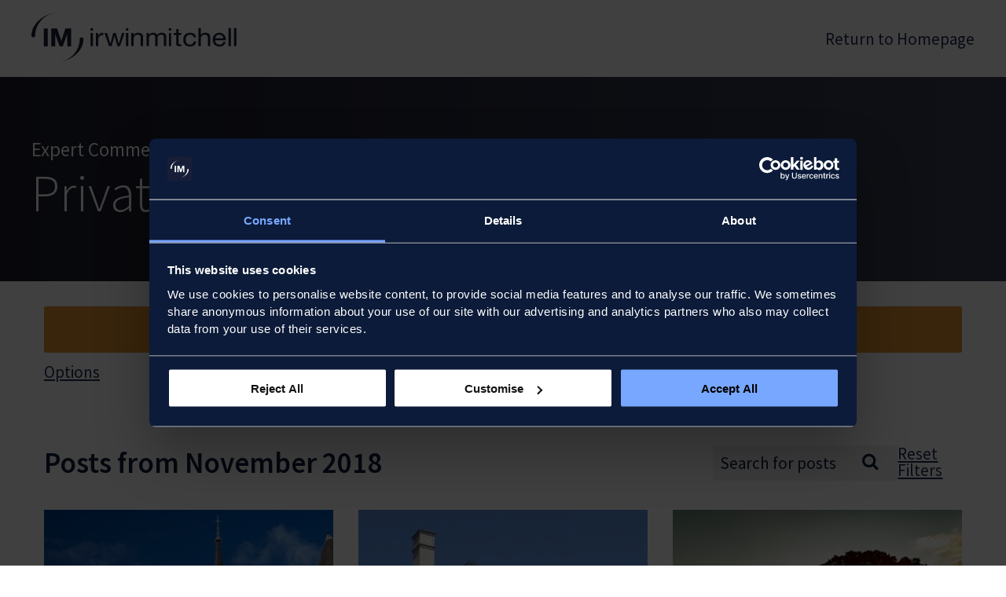

--- FILE ---
content_type: text/html; charset=utf-8
request_url: https://www.irwinmitchell.com/news-and-insights/expert-comment/expert-comment-private-client?archiveMonth=112018
body_size: 28659
content:


<!DOCTYPE html>
<!--[if IE 7]>    <html class="oldie ie7" lang="en"> <![endif]-->
<!--[if IE 8]>    <html class="oldie ie8" lang="en"> <![endif]-->
<!--[if IE 9]>    <html class="ie9" lang="en"> <![endif]-->
<!--[if (gt IE 9)|!(IE)]><!-->
<html lang="en" id="htmltag">
<!--<![endif]-->

<head id="Head1">
    <meta charset="utf-8">
    <meta http-equiv="X-UA-Compatible" content="IE=edge">
    <meta name="format-detection" content="telephone=no">
    <meta http-equiv="cleartype" content="on">
    <meta name="viewport" content="width=device-width, initial-scale=1.0">
    <meta name="apple-mobile-web-app-capable" content="yes">

    <script id="Cookiebot" src="https://consent.cookiebot.com/uc.js" data-cbid="57ee7404-e17c-4ae1-a8f7-b9ced6bb4d20" type="text/javascript" async></script>

    


    

            <meta name="Title" content="Private Client Insights">
            <meta name="robots" content="noindex">

    <title id="titletag">Private Client Insights</title>

        <link rel="canonical" href="https://www.irwinmitchell.com/news-and-insights/expert-comment/expert-comment-private-client?archivemonth=112018" />


    


    <link rel="shortcut icon" href="/images/static/favicon.ico" type="image/x-icon">
    <link rel="mask-icon" href="/images/static/mask-icon.svg" color="#1A3A7C">
    <link rel="apple-touch-icon" sizes="180x180" href="/images/static/apple-touch-icon--180x180.png">
    <link rel="apple-touch-icon" sizes="167x167" href="/images/static/apple-touch-icon--167x167.png">
    <link rel="apple-touch-icon" sizes="152x152" href="/images/static/apple-touch-icon--152x152.png">
    <link rel="apple-touch-icon" href="/images/static/apple-touch-icon.png">

    <link rel="dns-prefetch" href="https://metrics.responsetap.com" />
    <link rel="preconnect" href="https://metrics.responsetap.com" />
    <link rel="dns-prefetch" href="https://res.cloudinary.com/" />
    <link rel="preconnect" href="https://res.cloudinary.com/" />
    <link rel="dns-prefetch" href="https://lptag.liveperson.net" />
    <link rel="preconnect" href="https://lptag.liveperson.net" />
    <link rel="dns-prefetch" href="//use.fortawesome.com" />
    <link rel="preconnect" href="//use.fortawesome.com" />
    <link rel="dns-prefetch" href="https://cdn.yoshki.com" />
    <link rel="preconnect" href="https://cdn.yoshki.com" />
    <link rel="dns-prefetch" href="https://secure.adnxs.com" />
    <link rel="preconnect" href="https://secure.adnxs.com" />
    <link rel="dns-prefetch" href="https://static.responsetap.com" />
    <link rel="preconnect" href="https://static.responsetap.com" />
    <link rel="dns-prefetch" href="https://adservice.google.com" />
    <link rel="preconnect" href="https://adservice.google.com" />

    <link rel="preload" as="font" href="/fonts/source-sans-pro-v13-latin-regular.woff2" type="font/woff2" crossorigin="anonymous">
    <link rel="preload" as="font" href="/fonts/source-sans-pro-v13-latin-600.woff2" type="font/woff2" crossorigin="anonymous">

    <script type="text/javascript" src="//widget.trustpilot.com/bootstrap/v5/tp.widget.bootstrap.min.js" async></script>
    <script src="/scripts/docReady/docReady.js"></script>

    <script async>
!function(e){"use strict";var n=function(n,t,o){function i(){a.addEventListener&&a.removeEventListener("load",i),a.media=o||"all"}var r,d=e.document,a=d.createElement("link");if(t)r=t;else{var l=(d.body||d.getElementsByTagName("head")[0]).childNodes;r=l[l.length-1]}var f=d.styleSheets;a.rel="stylesheet",a.href=n,a.media="only x",function e(n){if(d.body)return n();setTimeout(function(){e(n)})}(function(){r.parentNode.insertBefore(a,t?r:r.nextSibling)});var s=function(e){for(var n=a.href,t=f.length;t--;)if(f[t].href===n)return e();setTimeout(function(){s(e)})};return a.addEventListener&&a.addEventListener("load",i),a.onloadcssdefined=s,s(i),a};"undefined"!=typeof exports?exports.loadCSS=n:e.loadCSS=n}("undefined"!=typeof global?global:this);
</script>
<style type="text/css">@charset "UTF-8";a,abbr,acronym,address,applet,article,aside,audio,b,big,blockquote,body,canvas,caption,center,cite,code,dd,del,details,dfn,div,dl,dt,em,embed,fieldset,figcaption,figure,footer,form,h1,h2,h3,h4,h5,h6,header,hgroup,html,i,iframe,img,ins,kbd,label,legend,li,mark,menu,nav,object,ol,output,p,pre,q,ruby,s,samp,section,small,span,strike,strong,sub,summary,sup,table,tbody,td,tfoot,th,thead,time,tr,tt,u,ul,var,video{margin:0;padding:0;border:0;font:inherit;font-size:100%;vertical-align:baseline}html{line-height:1}ol,ul{list-style:none}table{border-collapse:collapse;border-spacing:0}caption,td,th{text-align:left;font-weight:400;vertical-align:middle}blockquote,q{quotes:none}blockquote::after,blockquote::before,q::after,q::before{content:"";content:none}a img{border:none}article,aside,details,figcaption,figure,footer,header,hgroup,main,menu,nav,section,summary{display:block}body,html{height:100%;-ms-text-size-adjust:none;-moz-text-size-adjust:none;-o-text-size-adjust:none;-webkit-text-size-adjust:none}*,:after,:before{box-sizing:border-box}@media (-webkit-device-pixel-ratio:1.5){*,:after,:before{zoom:.98}}@supports (display:grid){body{display:grid;grid-template-rows:auto 1fr;grid-template-columns:100%}}.skip-navigation-link{transition:all .25s ease-in-out;position:absolute;left:-200px;top:1.25rem;background:#fff;color:#202a53;z-index:3}.skip-navigation-link:focus{left:1.25rem}.screen-reader-text{border:0;clip:rect(1px,1px,1px,1px);height:1px;margin:-1px;overflow:hidden;padding:0;position:absolute;width:1px}.main-content{background:#efefef;display:inline-block;width:100%}@supports (display:grid){.main-content{display:block}}.container{margin:0 auto;max-width:75rem;padding:0 1rem}.container--no-padding{padding:0}.section-padding{padding:2rem 1rem}@media (min-width:768px){.section-padding{padding:2rem}}@media (min-width:1024px){.section-padding{padding:4rem 1rem}}@media (min-width:1350px){.section-padding{padding:4rem 0}}.section-border-top{border-top:.0625rem solid #0c1b39}.grid__container--narrow{max-width:75rem;margin:0 auto;position:relative}.grid__wrapper{padding:2rem 1rem}@media (min-width:768px){.grid__wrapper{padding:2rem}}@media (min-width:1024px){.grid__wrapper{padding:4rem 1rem}}@media (min-width:1350px){.grid__wrapper{padding:4rem 0}}.overlay-open{overflow:hidden}.body-no-scroll{overflow:hidden;position:fixed;width:100%}.body-no-scroll-modal{overflow:hidden;width:100%}ol,ul{line-height:1.4}ol a,ul a{padding:.6875rem 0}@media (min-width:1024px){ol a,ul a{padding:.5625rem 0}}.unordered-list{margin-top:1rem;margin-left:1rem}.unordered-list li{margin-top:1rem;margin-left:1rem;line-height:1.5;list-style-type:disc}.unordered-list li:first-of-type{margin-top:0}.ordered-list{margin-top:1rem;margin-left:1rem}.ordered-list li{margin-top:1rem;margin-left:1rem;line-height:1.5;list-style-type:decimal}.ordered-list li:first-of-type{margin-top:0}.articles__list li{margin-top:1rem}.articles__list li:first-of-type{margin-top:2rem}img{max-width:100%}br+br{display:none}p br+br{display:block}hr{margin:2rem 0;border:0;color:#0c1b39;background-color:#0c1b39;height:.0625rem}.hr-small{width:6.25rem}.tel-no{color:#202a53;cursor:pointer;text-decoration:underline;text-decoration-thickness:.0625rem;text-underline-offset:.1em}.tel-no:focus,.tel-no:hover{text-decoration-thickness:.1875rem}@media (min-width:1024px){.tel-no{color:#1a3a7c;text-decoration:none;cursor:default}}.experience-editor-info-text{background-color:#0c1b39;color:#fff;padding:.5rem;border-radius:.1875rem;border:.0625rem solid #fff;display:flex;align-items:center;margin:1rem}.experience-editor-info-text p{margin-top:0;font-size:.9375rem}.experience-editor-info-text span{height:1.25rem;width:1.25rem;display:flex;align-items:center;justify-content:center;background-color:#fff;border-radius:100%;margin-right:.5rem;flex:0 0 auto}.experience-editor-info-text i{color:#0c1b39}.experience-editor-info-text--hero{font-size:1.3125rem;padding:.5rem}.experience-editor-info-text--hero span{height:3.4375rem;width:3.4375rem;font-size:2.5rem;padding-top:.25rem;padding-left:.125rem;margin-right:1rem}.experience-editor-info-text--hero p{font-size:1.3125rem}.experience-editor-button{transition:all .25s ease-in-out;-webkit-appearance:none;font-family:inherit;font-size:inherit;text-decoration:none;text-align:center;cursor:pointer;border-radius:.1875rem;display:block;line-height:1;padding:.8em 1.68em;background-color:#96a5c3;color:#0c1b39;border:.125rem solid transparent;height:max-content;width:max-content;margin:1rem auto 0 auto}.experience-editor-button:before{font-family:rebrand2019;margin-right:.625rem}.experience-editor-button:disabled,.experience-editor-button[disabled]{cursor:not-allowed}.experience-editor-button:disabled:hover,.experience-editor-button[disabled]:hover{background-color:#e49431}@media (hover:hover){.experience-editor-button:hover{background-color:#11254f;color:#fff}}.experience-editor-button:focus{background-color:#11254f;color:#fff}.cookie-banner{display:none}.cookie-banner--show{background:#0c1b39;color:#fff;position:fixed;bottom:0;left:0;right:0;top:0;padding:2rem;z-index:999;text-align:center;display:-ms-flexbox;display:flex;-ms-flex-direction:column;flex-direction:column;-ms-flex-align:center;align-items:center;overflow:auto}@media (min-width:768px){.cookie-banner--show{padding:2rem;max-width:50rem;bottom:auto;left:50%;right:auto;margin-left:-25rem;top:50%;margin-top:-14.375rem;border-radius:.1875rem;box-shadow:.5rem .5rem .625rem -.0625rem rgba(17,51,110,.2)}}.cookie-banner--show p{-ms-flex:0 1 auto;flex:0 1 auto}.cookie-banner--show a{color:#fff;border-bottom:1px solid #fff;text-decoration:none;transition:all .25s ease-in-out}.cookie-banner--show a:focus,.cookie-banner--show a:hover{border-color:transparent}.cookie-banner--show__btn-container{display:-ms-flexbox;display:flex;-ms-flex-direction:column;flex-direction:column;-ms-flex-align:start;align-items:flex-start}@media (min-width:768px){.cookie-banner--show__btn-container{flex:1 0 auto}}.cookie-banner--show .cookie-banner__close{width:100%;position:relative;margin-top:1rem;}.cookie-banner--show p{line-height:1.5;font-size:1.125rem}@media (min-width:768px){.cookie-banner--show p{font-size:1.3125rem}}.cookie-banner__logo{background:url(/images/im-logo--reverse.svg) no-repeat 0 0/contain;height:2.8125rem;width:11.25rem;margin-bottom:2rem;-ms-flex:0 0 auto;flex:0 0 auto}@media (min-width:768px){.cookie-banner__logo{display:none}}.cookie-banner__settings{margin-top:1rem;flex:0 0 auto}.cookie-banner__overlay{display:none}.cookie-banner__overlay--show{display:block;position:fixed;top:0;right:0;bottom:0;left:0;background:#fff;opacity:.6;z-index:998}.cookie-modal{display:none}.cookie-modal--active{display:-ms-flexbox;display:flex;-ms-flex-direction:column;flex-direction:column;-ms-flex-align:center;align-items:center;position:fixed;background-color:rgba(255,255,255,.97);top:0;bottom:0;left:0;right:0;padding:4rem 1rem 1rem 1rem;z-index:1000;overflow:auto}@media (min-width:1024px){.cookie-modal--active{padding-top:8rem}}.cookie-modal__inner{max-width:31.25rem}.cookie-modal__inner p{width:85%}@media (min-width:768px){.cookie-modal__inner p{width:100%}}.cookie-modal__inner .toggle-switch{margin-left:2rem}.cookie-modal__heading{font-size:1.9375rem;font-weight:600;line-height:1.2;font-weight:600}@media (min-width:1024px){.cookie-modal__heading{font-size:2.8125rem}}.cookie-modal__list li{display:-ms-flexbox;display:flex;-ms-flex-direction:row;flex-direction:row;-ms-flex-pack:justify;justify-content:space-between;-ms-flex-align:start;align-items:flex-start;border-bottom:.0625rem solid #96a5c3;border-top:.0625rem solid #96a5c3;padding:2rem 0}.cookie-modal__list li:first-of-type{margin-top:2rem}.cookie-modal__list li:last-of-type{border:none}.cookie-modal__list div{-ms-flex:0 1 auto}.cookie-modal__list label{margin-bottom:0;margin-top:0}.cookie-modal .cta{margin-left:auto;margin-right:auto;margin-bottom:1rem}.default-link{color:#202a53;cursor:pointer;text-decoration:underline;text-decoration-thickness:.0625rem;text-underline-offset:.1em}.default-link:focus,.default-link:hover{text-decoration-thickness:.1875rem}.default-link-button{color:#202a53;cursor:pointer;text-decoration:underline;text-decoration-thickness:.0625rem;text-underline-offset:.1em;min-width:2.75rem;padding:.6875rem 0;border:none;background-color:transparent}.default-link-button:focus,.default-link-button:hover{text-decoration-thickness:.1875rem}.reverse-link{color:#fff;cursor:pointer;text-decoration:underline;text-decoration-thickness:.0625rem;text-underline-offset:.1em}.reverse-link:focus,.reverse-link:hover{text-decoration-thickness:.1875rem}.reverse-link-button{color:#fff;cursor:pointer;text-decoration:underline;text-decoration-thickness:.0625rem;text-underline-offset:.1em;padding:.6875rem 0;min-width:2.75rem;border:none;background-color:transparent}.reverse-link-button:focus,.reverse-link-button:hover{text-decoration-thickness:.1875rem}.hidden-link-copy{height:1px;width:1px;position:absolute;overflow:hidden;top:-10px}a:focus{outline:.125rem solid #eb9f3a;outline-offset:-.125rem}button{cursor:pointer;-webkit-appearance:none;font-family:inherit;font-size:inherit}button:focus{outline:.125rem solid #eb9f3a;outline-offset:-.125rem}.cta{transition:all .25s ease-in-out;-webkit-appearance:none;font-family:inherit;font-size:inherit;text-decoration:none;text-align:center;cursor:pointer;border-radius:.1875rem;display:block;line-height:1}.cta:before{font-family:rebrand2019;margin-right:.625rem}.cta:disabled,.cta[disabled]{cursor:not-allowed}.cta:disabled:hover,.cta[disabled]:hover{background-color:#e49431}.cta:focus{outline:.125rem solid #eb9f3a;outline-offset:-.125rem}.cta--inline{display:inline-block}.cta--primary{padding:.8em 1.68em;background-color:#e49431;color:#0c1b39;font-weight:600;border:.125rem solid transparent}.cta--primary:focus,.cta--primary:hover{background-color:#fff}.cta--secondary{padding:.8em 1.68em;background-color:transparent;border:.125rem solid #0c1b39;color:#0c1b39}@media (hover:hover){.cta--secondary:hover{background-color:#0c1b39;color:#fff}}.cta--secondary-reverse{padding:.8em 1.68em;background-color:transparent;border:.125rem solid #fff;color:#fff}@media (hover:hover){.cta--secondary-reverse:hover{background-color:#fff;color:#0c1b39}}.cta--secondary-reverse:focus{border-color:transparent}.cta--primary-small{padding:.62em 1.62em;background-color:#e49431;color:#0c1b39;font-weight:600;font-size:1.125rem;border:.125rem solid transparent}@media (hover:hover){.cta--primary-small:hover{background-color:#fff}}.cta--primary-small:focus{background-color:#0c1b39;color:#fff}.cta--secondary-small{padding:.62em 1.62em;background-color:transparent;border:.125rem solid #0c1b39;color:#0c1b39;font-size:1.125rem}@media (hover:hover){.cta--secondary-small:hover{background-color:#0c1b39;color:#fff}}.cta--secondary-small:focus{background-color:#163066;color:#fff}@font-face{font-family:"Source Sans Pro";font-style:normal;font-weight:300;font-display:swap;src:url(/fonts/source-sans-pro-latin-300-v14.woff2) format("woff2"),url(/fonts/source-sans-pro-latin-300-v14.woff) format("woff")}@font-face{font-family:"Source Sans Pro";font-style:normal;font-weight:400;font-display:swap;src:url(/fonts/source-sans-pro-latin-400-v14.woff2) format("woff2"),url(/fonts/source-sans-pro-latin-400-v14.woff) format("woff")}@font-face{font-family:"Source Sans Pro";font-style:normal;font-weight:600;font-display:swap;src:url(/fonts/source-sans-pro-latin-600-v14.woff2) format("woff2"),url(/fonts/source-sans-pro-latin-600-v14.woff) format("woff")}body{font-family:"Source Sans Pro",sans-serif;font-weight:400;font-size:1.125rem;color:#0c1b39;-webkit-font-smoothing:antialiased;-moz-osx-font-smoothing:grayscale}@media (min-width:999px){body{font-size:1.3125rem}}.outline-heading{position:absolute;clip:rect(1px 1px 1px 1px);clip:rect(1px,1px,1px,1px);padding:0;border:0;height:1px;width:1px;overflow:hidden}.copyHeading{font-size:1.9375rem;font-weight:600;line-height:1.2;font-weight:600}@media (min-width:1024px){.copyHeading{font-size:2.8125rem}}.copySubHeading{font-size:1.5625rem;font-weight:600;width:100%;line-height:1.5}@media (min-width:1024px){.copySubHeading{font-size:2.3125rem}}.copyTertiaryHeading{font-size:1.3125rem;font-weight:600;display:inline-block;width:100%;line-height:1.5}@media (min-width:1024px){.copyTertiaryHeading{font-size:1.9375rem}}.copyQuarternaryHeading{font-size:1.125rem;font-weight:600;display:inline-block;width:100%;line-height:1.5}@media (min-width:1024px){.copyQuarternaryHeading{font-size:1.5625rem}}.copy{font-size:1.125rem;margin-top:1rem;display:inline-block;width:100%;line-height:1.5;font-weight:400}@media (min-width:1024px){.copy{font-size:1.3125rem}}p{font-size:1.125rem;margin-top:1rem;display:inline-block;width:100%;line-height:1.5;font-weight:400}@media (min-width:1024px){p{font-size:1.3125rem}}p:empty{margin-top:0;display:none}.h1,h1{font-size:1.9375rem;font-weight:600;line-height:1.2;font-weight:600}@media (min-width:1024px){.h1,h1{font-size:2.8125rem}}.h2,h2{font-size:1.5625rem;font-weight:600;width:100%;line-height:1.5}@media (min-width:1024px){.h2,h2{font-size:2.3125rem}}.h3,h3{font-size:1.3125rem;font-weight:600;display:inline-block;width:100%;line-height:1.5}@media (min-width:1024px){.h3,h3{font-size:1.9375rem}}.h4,h4{font-size:1.125rem;font-weight:600;display:inline-block;width:100%;line-height:1.5}@media (min-width:1024px){.h4,h4{font-size:1.5625rem}}.fontSize-xxxxxl{font-size:4rem}.fontSize-xxxxl{font-size:3.375rem}.fontSize-xxxl{font-size:2.8125rem}.fontSize-xxl{font-size:2.3125rem}.fontSize-xl{font-size:1.9375rem}.fontSize-l{font-size:1.5625rem}.fontSize-m{font-size:1.3125rem}.fontSize-s{font-size:1.125rem}.fontSize-m{font-size:1.3125rem}.fontSize-s{font-size:1.125rem}.fontSize-xs{font-size:.9375rem}.fontSize-xxs{font-size:.75rem}.embed-container+h2,.embed-container+h3,.embed-container+h4,ol+h2,ol+h3,ol+h4,p+h2,p+h3,p+h4,table+p,ul+h2,ul+h3,ul+h4{margin-top:2rem}strong{font-weight:600;line-height:1.5}label,legend{font-weight:600}.strong{font-weight:600}small{font-size:.85em}.blockquote-copy{position:relative}.blockquote-copy::before{content:"“";left:-.875rem;top:0;position:absolute}@media (min-width:768px){.blockquote-copy::before{left:-1.125rem}}.full-width{width:100%}.full-height{height:100%}.position-relative{position:relative}.position-absolute{position:absolute}.overflow-auto{overflow:auto}.text-left{text-align:left}.text-right{text-align:right}.text-center{text-align:center}@media (min-width:480px){.text-left--break-xs{text-align:left}}@media (min-width:768px){.text-left--break-sm{text-align:left}}@media (min-width:999px){.text-left--break-md{text-align:left}}@media (min-width:1024px){.text-left--break-lg{text-align:left}}@media (min-width:480px){.text-right--break-xs{text-align:right}}@media (min-width:768px){.text-right--break-sm{text-align:right}}@media (min-width:999px){.text-right--break-md{text-align:right}}@media (min-width:1024px){.text-right--break-lg{text-align:right}}@media (min-width:480px){.text-center--break-xs{text-align:center}}@media (min-width:768px){.text-center--break-sm{text-align:center}}@media (min-width:999px){.text-center--break-md{text-align:center}}@media (min-width:1024px){.text-center--break-lg{text-align:center}}.display-block{display:block}.display-inline-block{display:inline-block}.display-inline{display:inline}.margin-top-0{margin-top:0}.margin-left-auto{margin-left:auto}.margin-right-auto{margin-right:auto}.margin-0-auto{margin:0 auto}.margin-xxs{margin:.125rem}.margin-xs{margin:.25rem}.margin-s{margin:.5rem}.margin-m{margin:1rem}.margin-l{margin:2rem}.margin-xl{margin:4rem}.margin-xxl{margin:8rem}.margin-top-xxs{margin-top:.125rem}.margin-top-xs{margin-top:.25rem}.margin-top-s{margin-top:.5rem}.margin-top-m{margin-top:1rem}.margin-top-l{margin-top:2rem}.margin-top-xl{margin-top:4rem}.margin-top-xxl{margin-top:8rem}.margin-right-xxs{margin-right:.125rem}.margin-right-xs{margin-right:.25rem}.margin-right-s{margin-right:.5rem}.margin-right-m{margin-right:1rem}.margin-right-l{margin-right:2rem}.margin-right-xl{margin-right:4rem}.margin-right-xxl{margin-right:8rem}.margin-bottom-xxs{margin-bottom:.125rem}.margin-bottom-xs{margin-bottom:.25rem}.margin-bottom-s{margin-bottom:.5rem}.margin-bottom-m{margin-bottom:1rem}.margin-bottom-l{margin-bottom:2rem}.margin-bottom-xl{margin-bottom:4rem}.margin-bottom-xxl{margin-bottom:8rem}.margin-left-xxs{margin-left:.125rem}.margin-left-xs{margin-left:.25rem}.margin-left-s{margin-left:.5rem}.margin-left-m{margin-left:1rem}.margin-left-l{margin-left:2rem}.margin-left-xl{margin-left:4rem}.margin-left-xxl{margin-left:8rem}.padding-xxs{padding:.125rem}.padding-xs{padding:.25rem}.padding-s{padding:.5rem}.padding-m{padding:1rem}.padding-l{padding:2rem}.padding-xl{padding:4rem}.padding-xxl{padding:8rem}.padding-top-xxs{padding-top:.125rem}.padding-top-xs{padding-top:.25rem}.padding-top-s{padding-top:.5rem}.padding-top-m{padding-top:1rem}.padding-top-l{padding-top:2rem}.padding-top-xl{padding-top:4rem}.padding-top-xxl{padding-top:8rem}.padding-right-xxs{padding-right:.125rem}.padding-right-xs{padding-right:.25rem}.padding-right-s{padding-right:.5rem}.padding-right-m{padding-right:1rem}.padding-right-l{padding-right:2rem}.padding-right-xl{padding-right:4rem}.padding-right-xxl{padding-right:8rem}.padding-bottom-xxs{padding-bottom:.125rem}.padding-bottom-xs{padding-bottom:.25rem}.padding-bottom-s{padding-bottom:.5rem}.padding-bottom-m{padding-bottom:1rem}.padding-bottom-l{padding-bottom:2rem}.padding-bottom-xl{padding-bottom:4rem}.padding-bottom-xxl{padding-bottom:8rem}.padding-left-xxs{padding-left:.125rem}.padding-left-xs{padding-left:.25rem}.padding-left-s{padding-left:.5rem}.padding-left-m{padding-left:1rem}.padding-left-l{padding-left:2rem}.padding-left-xl{padding-left:4rem}.padding-left-xxl{padding-left:8rem}.card-padding{padding:1rem}@media (min-width:1024px){.card-padding{padding:2rem}}.intrepid-background{background:#1a1c2a;background:linear-gradient(to right,#1a1c2a 0,#3b4056 100%);color:#fff}.primary-background{background-color:#0c1b39;color:#fff}.secondary-background{background-color:#0c1b39;color:#fff}.white-background{background-color:#fff;color:#0c1b39}.grey-background{background-color:#efefef;color:#0c1b39}.primary-lightest-background{background-color:#96a5c3;color:#0c1b39}.primary-light-background{background-color:#435d93;color:#fff}.primary-dark-background{background-color:#0c1b39;color:#fff}.primary-darker-background{background-color:#0c1b39;color:#fff}.primary-darkest-background{background-color:#0c1b39;color:#fff}.accent-one-background{background-color:#000;color:#fff}.accent-two-background{background-color:#020202;color:#0c1b39}.accent-three-background{background-color:#67629c;color:#fff}.accent-four-background{background-color:#ffbdd8;color:#1a3a7c}.accent-five-background{background-color:#8de68a;color:#1a3a7c}.accent-six-background{background-color:#e46c49;color:#0c1b39}.rag-red-background{background-color:#e02915;color:#fff}.rag-amber-background{background-color:#eb8b0c;color:#0c1b39}.rag-green-background{background-color:#358320;color:#fff}.rag-red-copy{color:#e02915}.rag-amber-copy{color:#eb8b0c}.rag-green-copy{color:#358320}.highlight--affluent{color:#e2c291}.highlight--siv{color:#e45d9d}.highlight--ci{color:#36909d}.align-items--flex,.grid-item--flex{display:-ms-flexbox;display:flex;-ms-flex-direction:column;flex-direction:column}.align-items--flex-row,.grid-item--flex-row{display:-ms-flexbox;display:flex;-ms-flex-direction:row;flex-direction:row}.align-items--justify-center,.grid-item--justify-center{-ms-flex-pack:center;justify-content:center}.align-items--justify-top,.grid-item--justify-top{-ms-flex-pack:start;justify-content:flex-start}.align-items--justify-bottom,.grid-item--justify-bottom{-ms-flex-pack:end;justify-content:flex-end}.align-items--justify-between,.grid-item--justify-between{-ms-flex-pack:justify;justify-content:space-between}.align-items--justify-end,.grid-item--justify-end{-ms-flex-pack:end;justify-content:flex-end}.align-items--justify-start,.grid-item--justify-start{-ms-flex-pack:start;justify-content:flex-start}.align-items--align-top,.grid-item--align-top{-ms-flex-align:start;align-items:flex-start}.align-items--align-bottom,.grid-item--align-bottom{-ms-flex-align:end;align-items:flex-end}.align-items--align-center,.grid-item--align-center{-ms-flex-align:center;align-items:center}.align-items--align-baseline,.grid-item--align-baseline{-ms-flex-align:baseline;align-items:baseline}.align-items--wrap,.grid-item--wrap{-ms-flex-wrap:wrap;flex-wrap:wrap}.align-items--no-wrap,.grid-item--no-wrap{-ms-flex-wrap:wrap;flex-wrap:wrap}.nav-container{display:-ms-flexbox;display:flex;-ms-flex-direction:row;flex-direction:row;-ms-flex-wrap:wrap;flex-wrap:wrap;-ms-flex:0 1 auto;flex:0 1 auto;-ms-flex-order:2;order:2}.jsHeaderNav .page-header__call-back--mobile,.jsHeaderNav .page-header__login--mobile,.jsHeaderNav .page-header__search--mobile,.jsHeaderNav ul{display:none}.jsHeaderNav ul li{margin-bottom:1rem}.jsHeaderNav ul li:last-of-type{margin-bottom:0}@media (min-width:999px){.jsHeaderNav ul{display:block}}.jsHeaderNav .primary-header-nav__primary-nav-items{position:fixed;left:0;right:0;background:#0c1b39;bottom:0;top:8.4375rem;overflow:scroll;-webkit-overflow-scrolling:touch;box-shadow:0 -1px 5px 0 rgba(0,0,0,.2);z-index:3}@media (min-width:768px){.jsHeaderNav .primary-header-nav__primary-nav-items{-webkit-overflow-scrolling:auto}}@media (min-width:999px){.jsHeaderNav .primary-header-nav__primary-nav-items{position:relative;top:auto;bottom:auto;left:auto;right:auto;overflow:inherit;box-shadow:none;background:#fff}}.jsHeaderNav .primary-header-nav__primary-nav-items li:nth-last-child(1),.jsHeaderNav .primary-header-nav__primary-nav-items li:nth-last-child(2){border:none}.jsHeaderNav .primary-header-nav__primary-nav-items .hideForDesktop:nth-last-child(1) a:before{border-bottom:none!important}@media (min-width:999px){.jsHeaderNav .primary-header-nav__primary-nav-items .hideForDesktop{display:none}}.jsHeaderNav .primary-header-nav__secondary-nav-items{display:none;position:fixed;left:0;right:0;background:#fff;bottom:0;top:0;overflow:scroll;-webkit-overflow-scrolling:touch}@media (min-width:768px){.jsHeaderNav .primary-header-nav__secondary-nav-items{-webkit-overflow-scrolling:auto}}@media (min-width:999px){.jsHeaderNav .primary-header-nav__secondary-nav-items{overflow:auto}}.jsHeaderNav .primary-header-nav__tertiary-nav-items{display:none}.jsHeaderNav .primary-header-nav__primary-nav-item,.jsHeaderNav .primary-header-nav__secondary-nav-item,.jsHeaderNav .primary-header-nav__tertiary-nav-item{margin-bottom:0}@media (min-width:999px){.jsHeaderNav .primary-header-nav__primary-nav-item,.jsHeaderNav .primary-header-nav__secondary-nav-item,.jsHeaderNav .primary-header-nav__tertiary-nav-item{border:none}}.jsHeaderNav .primary-header-nav__primary-nav-item a,.jsHeaderNav .primary-header-nav__secondary-nav-item a,.jsHeaderNav .primary-header-nav__tertiary-nav-item a{display:block;padding:1rem;color:#fff;text-decoration:none;position:relative}@media (min-width:999px){.jsHeaderNav .primary-header-nav__primary-nav-item a,.jsHeaderNav .primary-header-nav__secondary-nav-item a,.jsHeaderNav .primary-header-nav__tertiary-nav-item a{padding:0}}.jsHeaderNav .primary-header-nav__primary-nav-item a:before,.jsHeaderNav .primary-header-nav__secondary-nav-item a:before,.jsHeaderNav .primary-header-nav__tertiary-nav-item a:before{position:absolute;bottom:0;left:.9375rem;right:.9375rem;content:""}@media (min-width:999px){.jsHeaderNav .primary-header-nav__primary-nav-item a:before,.jsHeaderNav .primary-header-nav__secondary-nav-item a:before,.jsHeaderNav .primary-header-nav__tertiary-nav-item a:before{border-bottom:none!important}}.jsHeaderNav .primary-header-nav__primary-nav-item .page-header__call-back--mobile,.jsHeaderNav .primary-header-nav__primary-nav-item .page-header__login--mobile,.jsHeaderNav .primary-header-nav__secondary-nav-item .page-header__call-back--mobile,.jsHeaderNav .primary-header-nav__secondary-nav-item .page-header__login--mobile,.jsHeaderNav .primary-header-nav__tertiary-nav-item .page-header__call-back--mobile,.jsHeaderNav .primary-header-nav__tertiary-nav-item .page-header__login--mobile{transition:all .25s ease-in-out;-webkit-appearance:none;font-family:inherit;font-size:inherit;text-decoration:none;text-align:center;cursor:pointer;border-radius:.1875rem;display:block;line-height:1;padding:.8em 1.68em;background-color:transparent;border:.125rem solid #fff;color:#fff;margin:2rem auto;width:auto;max-width:18.75rem}.jsHeaderNav .primary-header-nav__primary-nav-item .page-header__call-back--mobile:before,.jsHeaderNav .primary-header-nav__primary-nav-item .page-header__login--mobile:before,.jsHeaderNav .primary-header-nav__secondary-nav-item .page-header__call-back--mobile:before,.jsHeaderNav .primary-header-nav__secondary-nav-item .page-header__login--mobile:before,.jsHeaderNav .primary-header-nav__tertiary-nav-item .page-header__call-back--mobile:before,.jsHeaderNav .primary-header-nav__tertiary-nav-item .page-header__login--mobile:before{font-family:rebrand2019;margin-right:.625rem}.jsHeaderNav .primary-header-nav__primary-nav-item .page-header__call-back--mobile:disabled,.jsHeaderNav .primary-header-nav__primary-nav-item .page-header__call-back--mobile[disabled],.jsHeaderNav .primary-header-nav__primary-nav-item .page-header__login--mobile:disabled,.jsHeaderNav .primary-header-nav__primary-nav-item .page-header__login--mobile[disabled],.jsHeaderNav .primary-header-nav__secondary-nav-item .page-header__call-back--mobile:disabled,.jsHeaderNav .primary-header-nav__secondary-nav-item .page-header__call-back--mobile[disabled],.jsHeaderNav .primary-header-nav__secondary-nav-item .page-header__login--mobile:disabled,.jsHeaderNav .primary-header-nav__secondary-nav-item .page-header__login--mobile[disabled],.jsHeaderNav .primary-header-nav__tertiary-nav-item .page-header__call-back--mobile:disabled,.jsHeaderNav .primary-header-nav__tertiary-nav-item .page-header__call-back--mobile[disabled],.jsHeaderNav .primary-header-nav__tertiary-nav-item .page-header__login--mobile:disabled,.jsHeaderNav .primary-header-nav__tertiary-nav-item .page-header__login--mobile[disabled]{cursor:not-allowed}.jsHeaderNav .primary-header-nav__primary-nav-item .page-header__call-back--mobile:disabled:hover,.jsHeaderNav .primary-header-nav__primary-nav-item .page-header__call-back--mobile[disabled]:hover,.jsHeaderNav .primary-header-nav__primary-nav-item .page-header__login--mobile:disabled:hover,.jsHeaderNav .primary-header-nav__primary-nav-item .page-header__login--mobile[disabled]:hover,.jsHeaderNav .primary-header-nav__secondary-nav-item .page-header__call-back--mobile:disabled:hover,.jsHeaderNav .primary-header-nav__secondary-nav-item .page-header__call-back--mobile[disabled]:hover,.jsHeaderNav .primary-header-nav__secondary-nav-item .page-header__login--mobile:disabled:hover,.jsHeaderNav .primary-header-nav__secondary-nav-item .page-header__login--mobile[disabled]:hover,.jsHeaderNav .primary-header-nav__tertiary-nav-item .page-header__call-back--mobile:disabled:hover,.jsHeaderNav .primary-header-nav__tertiary-nav-item .page-header__call-back--mobile[disabled]:hover,.jsHeaderNav .primary-header-nav__tertiary-nav-item .page-header__login--mobile:disabled:hover,.jsHeaderNav .primary-header-nav__tertiary-nav-item .page-header__login--mobile[disabled]:hover{background-color:#e49431}@media (hover:hover){.jsHeaderNav .primary-header-nav__primary-nav-item .page-header__call-back--mobile:hover,.jsHeaderNav .primary-header-nav__primary-nav-item .page-header__login--mobile:hover,.jsHeaderNav .primary-header-nav__secondary-nav-item .page-header__call-back--mobile:hover,.jsHeaderNav .primary-header-nav__secondary-nav-item .page-header__login--mobile:hover,.jsHeaderNav .primary-header-nav__tertiary-nav-item .page-header__call-back--mobile:hover,.jsHeaderNav .primary-header-nav__tertiary-nav-item .page-header__login--mobile:hover{background-color:#fff;color:#0c1b39}}.jsHeaderNav .primary-header-nav__primary-nav-item .page-header__call-back--mobile:focus,.jsHeaderNav .primary-header-nav__primary-nav-item .page-header__login--mobile:focus,.jsHeaderNav .primary-header-nav__secondary-nav-item .page-header__call-back--mobile:focus,.jsHeaderNav .primary-header-nav__secondary-nav-item .page-header__login--mobile:focus,.jsHeaderNav .primary-header-nav__tertiary-nav-item .page-header__call-back--mobile:focus,.jsHeaderNav .primary-header-nav__tertiary-nav-item .page-header__login--mobile:focus{border-color:transparent}.jsHeaderNav .primary-header-nav__primary-nav-item .page-header__call-back--mobile:before,.jsHeaderNav .primary-header-nav__primary-nav-item .page-header__login--mobile:before,.jsHeaderNav .primary-header-nav__secondary-nav-item .page-header__call-back--mobile:before,.jsHeaderNav .primary-header-nav__secondary-nav-item .page-header__login--mobile:before,.jsHeaderNav .primary-header-nav__tertiary-nav-item .page-header__call-back--mobile:before,.jsHeaderNav .primary-header-nav__tertiary-nav-item .page-header__login--mobile:before{margin-right:.625rem;color:#0c1b39;left:auto;right:auto;bottom:auto;position:relative;border:none}.jsHeaderNav .primary-header-nav__primary-nav-item a:before{border-bottom:.0625rem solid #efefef}@media (min-width:999px){.jsHeaderNav .primary-header-nav__primary-nav-item a{color:#202a53;padding:.5rem 0}.jsHeaderNav .primary-header-nav__primary-nav-item a:after{border-bottom:.1875rem solid transparent;transition:all .25s ease-in-out;bottom:.1875rem;left:0;right:0}.jsHeaderNav .primary-header-nav__primary-nav-item a:hover:after{border-color:#202a53}.jsHeaderNav .primary-header-nav__primary-nav-item a:focus{background-color:#fff}}.secondary-header-nav{width:100%;display:none}@media (min-width:999px){.secondary-header-nav{-ms-flex:1 0 100%;flex:1 0 100%;background-color:#0c1b39;position:relative;font-size:1.125rem;padding:0 1rem;display:block;max-width:100%}.secondary-header-nav__nav-items{display:-ms-flexbox;display:flex;-ms-flex-direction:row;flex-direction:row;-ms-flex-align:center;align-items:center;list-style-type:none;margin-left:0}}@media only screen and (min-width:999px) and (min-device-width:768px) and (max-device-width:1024px) and (orientation:landscape){.secondary-header-nav__nav-items{font-size:1.125rem}}@media only screen and (min-width:999px) and (min-width:768px) and (max-width:1062px){.secondary-header-nav__nav-items{font-size:1.125rem}}@media (min-width:999px){.secondary-header-nav__nav-item{margin-bottom:0;margin-right:2rem}.secondary-header-nav__nav-item a{color:#fff;text-decoration:none;padding:.75rem 0;display:block}.secondary-header-nav__nav-item a:hover{text-decoration:underline;text-underline-offset:.1em;text-decoration-thickness:.1875rem}}@media only screen and (min-width:999px) and (min-width:768px) and (max-width:1062px){.secondary-header-nav__nav-item{margin-right:1rem}}@media (min-width:1024px){.secondary-header-nav{padding:0 1rem}}.primary-header-nav{width:100%;text-align:right}@media (min-width:999px){.primary-header-nav{-ms-flex:1 0 100%;flex:1 0 100%;text-align:right;position:relative;padding:1rem;max-width:100%}.primary-header-nav ul{display:-ms-flexbox;display:flex;-ms-flex-direction:row;flex-direction:row;-ms-flex-align:center;align-items:center;-ms-flex-pack:end;justify-content:flex-end}.primary-header-nav__primary-nav-item{margin-left:2rem;margin-bottom:0}}@media (min-width:1024px){.primary-header-nav{padding:1rem}}.primary-header-nav ul{list-style-type:none;margin-left:0;text-align:left}.page-header{display:-ms-flexbox;display:flex;-ms-flex-direction:row;flex-direction:row;padding:.5rem;-ms-flex-align:center;align-items:center}@media (min-width:999px){.page-header{background:#fff;display:block;padding:0}}.page-header__logo{display:block}.page-header__logo--mobile{flex:1 0 6.25rem;display:-ms-flexbox;display:flex;-ms-flex-direction:row;flex-direction:row;height:100%;margin-right:2rem}@media (min-width:999px){.page-header__logo--mobile{display:none}}.page-header__logo--mobile img{max-width:12.5rem;width:100%}.page-header__logo--desktop{display:none}@media (min-width:999px){.page-header__logo--desktop{display:block;text-align:left}}.page-header__logo--desktop img{max-width:100%}.page-header__phone-number--mobile{padding:1rem .5rem;font-size:.9375rem;margin-right:1rem}@media (min-width:999px){.page-header__phone-number--mobile{display:none}}@media (min-width:999px){.page-header__nav-toggle,.page-header__search--mobile{display:none}}.page-header__nav-toggle{position:relative;padding:1rem .5rem;font-size:.9375rem}.page-header__call-back--desktop,.page-header__phone-number--desktop,.page-header__search--desktop{display:none}@media (min-width:999px){.page-header__call-back--desktop,.page-header__phone-number--desktop,.page-header__search--desktop{display:block;color:#fff;margin-left:3.75rem;position:relative;text-decoration:none;padding:.6875rem 0;border:none}}.page-header__phone-number--desktop span{line-height:1.5}.page-header__phone-number--desktop a[href^=tel]{color:#fff;text-decoration:none}.page-header__phone-number--desktop a[href^=tel]:hover{text-decoration:underline;text-underline-offset:.1em;text-decoration-thickness:.1875rem}.page-header__call-back--desktop{background:0 0;font-size:inherit;font-family:inherit;overflow:visible;cursor:pointer;padding-right:0;text-decoration:none}.page-header__call-back--desktop:hover{text-decoration:underline;text-underline-offset:.1em;text-decoration-thickness:.1875rem}.page-header__call-back--desktop::before{position:absolute;left:-1.6875rem;font-size:1.125rem;top:.8125rem}.page-header__phone-number--desktop::before{position:absolute;left:-1.6875rem;top:.75rem}.page-header__search--desktop{background:0 0;font-size:inherit;font-family:inherit;overflow:visible;cursor:pointer;padding-right:0;text-decoration:none}.page-header__search--desktop:before{position:absolute;left:-1.5rem;height:1.625rem;top:12px}.page-header__search--desktop:hover{text-decoration:underline;text-underline-offset:.1em;text-decoration-thickness:.1875rem}.page-header .container{width:100%;padding:0;text-align:center}@media (min-width:999px){.page-header .container{display:-ms-flexbox;display:flex;-ms-flex-direction:row;flex-direction:row;-ms-flex-pack:justify;justify-content:space-between;-ms-flex-align:center;align-items:center}}@media (min-width:999px){.page-header__desktop-icons{display:-ms-flexbox;display:flex;-ms-flex-direction:row;flex-direction:row;-ms-flex-align:center;align-items:center}}.page-header__search-container{display:none}.page-header__call-back-container{display:none}.section-hero h1{font-weight:300}.form--grey{background-color:#efefef;padding:2rem}.form--primary{background-color:#0c1b39;padding:2rem;color:#fff}.form--white{background-color:#fff;padding:2rem}input:focus,select:focus,textarea:focus{outline:.125rem solid #eb9f3a;outline-offset:-.125rem}input[type=date],input[type=email],input[type=number],input[type=search],input[type=tel],input[type=text],select,textarea{display:block;border:.0625rem solid transparent;border-radius:.1875rem;font-size:inherit;font-family:inherit;color:#0c1b39;-webkit-appearance:none;width:100%;padding:.5rem;min-height:2.75rem;background-color:#fff}input[type=date]::-webkit-input-placeholder,input[type=email]::-webkit-input-placeholder,input[type=number]::-webkit-input-placeholder,input[type=search]::-webkit-input-placeholder,input[type=tel]::-webkit-input-placeholder,input[type=text]::-webkit-input-placeholder,select::-webkit-input-placeholder,textarea::-webkit-input-placeholder{color:#0c1b39}input[type=date]::-moz-placeholder,input[type=email]::-moz-placeholder,input[type=number]::-moz-placeholder,input[type=search]::-moz-placeholder,input[type=tel]::-moz-placeholder,input[type=text]::-moz-placeholder,select::-moz-placeholder,textarea::-moz-placeholder{color:#0c1b39;opacity:1}input[type=date]:-ms-input-placeholder,input[type=email]:-ms-input-placeholder,input[type=number]:-ms-input-placeholder,input[type=search]:-ms-input-placeholder,input[type=tel]:-ms-input-placeholder,input[type=text]:-ms-input-placeholder,select:-ms-input-placeholder,textarea:-ms-input-placeholder{color:#0c1b39}input[type=date]:-moz-placeholder,input[type=email]:-moz-placeholder,input[type=number]:-moz-placeholder,input[type=search]:-moz-placeholder,input[type=tel]:-moz-placeholder,input[type=text]:-moz-placeholder,select:-moz-placeholder,textarea:-moz-placeholder{color:#0c1b39;opacity:1}input[type=date].form-input--dark,input[type=date].search-bar__input--dark,input[type=email].form-input--dark,input[type=email].search-bar__input--dark,input[type=number].form-input--dark,input[type=number].search-bar__input--dark,input[type=search].form-input--dark,input[type=search].search-bar__input--dark,input[type=tel].form-input--dark,input[type=tel].search-bar__input--dark,input[type=text].form-input--dark,input[type=text].search-bar__input--dark,select.form-input--dark,select.search-bar__input--dark,textarea.form-input--dark,textarea.search-bar__input--dark{background-color:#efefef}input[type=date]::-webkit-input-placeholder,input[type=email]::-webkit-input-placeholder,input[type=number]::-webkit-input-placeholder,input[type=search]::-webkit-input-placeholder,input[type=tel]::-webkit-input-placeholder,input[type=text]::-webkit-input-placeholder,select::-webkit-input-placeholder,textarea::-webkit-input-placeholder{color:#0c1b39}input[type=date]::-moz-placeholder,input[type=email]::-moz-placeholder,input[type=number]::-moz-placeholder,input[type=search]::-moz-placeholder,input[type=tel]::-moz-placeholder,input[type=text]::-moz-placeholder,select::-moz-placeholder,textarea::-moz-placeholder{color:#0c1b39;opacity:1}input[type=date]:-ms-input-placeholder,input[type=email]:-ms-input-placeholder,input[type=number]:-ms-input-placeholder,input[type=search]:-ms-input-placeholder,input[type=tel]:-ms-input-placeholder,input[type=text]:-ms-input-placeholder,select:-ms-input-placeholder,textarea:-ms-input-placeholder{color:#0c1b39}input[type=date]:-moz-placeholder,input[type=email]:-moz-placeholder,input[type=number]:-moz-placeholder,input[type=search]:-moz-placeholder,input[type=tel]:-moz-placeholder,input[type=text]:-moz-placeholder,select:-moz-placeholder,textarea:-moz-placeholder{color:#0c1b39;opacity:1}input[type=date]{-webkit-text-fill-color:#0c1b39;opacity:1;position:relative;display:flex}input[type=date]::-webkit-calendar-picker-indicator{color:transparent;background:0 0;z-index:1}input[type=date]:before{color:transparent;background:0 0;display:block;font-family:rebrand2019;content:"\f054";width:15px;height:20px;position:absolute;top:10px;right:10px}@media (min-width:1024px){input[type=date]:before{top:11px}}textarea{min-height:12.5rem;resize:vertical;overflow:hidden;flex:1 0 auto}select{background-image:url(/images/webkit-select-menu.png);background-repeat:no-repeat;background-size:.9375rem;background-position:96% center}select::-ms-expand{display:none}label{margin:2rem 0 .5rem 0;display:inline-block}@media (min-width:1024px){label{margin-bottom:1rem}}.form-field-description{margin-bottom:.5rem;margin-top:-.25rem;display:block;font-size:.9375rem;line-height:1.2}@media (min-width:999px){.form-field-description{font-size:1.125rem}}input[type=search]{padding-right:3.125rem}@media (min-width:768px){input[type=search]#headerSearchInput{padding-right:4.0625rem}}input[type=number]{-moz-appearance:textfield}input[type=number]::-webkit-inner-spin-button,input[type=number]::-webkit-outer-spin-button{-webkit-appearance:none}.form-label{font-weight:600;margin:2rem 0 1rem 0;display:block}legend,legend.form-label{margin-bottom:.25rem}.form-sub-label{display:block;font-size:.9375rem;margin-bottom:1rem}@media (min-width:768px){.form-sub-label{font-size:1.125rem}}.form-input:focus{outline:.125rem solid #eb9f3a;outline-offset:-.125rem}.form-input--number{-moz-appearance:textfield}.form-input--number::-webkit-inner-spin-button,.form-input--number::-webkit-outer-spin-button{-webkit-appearance:none}.form-input--select{background-image:url(/images/webkit-select-menu.png);background-repeat:no-repeat;background-size:.9375rem;background-position:96% center}.form-input--select::-ms-expand{display:none}.form-input--textarea{min-height:12.5rem;resize:vertical;overflow:hidden;flex:1 0 auto}.form-input--date{margin-right:1.25rem;flex:0 0 4.375rem;max-width:3.75rem}@media (min-width:999px){.form-input--date{min-width:4.375rem}}.form-input--error{background-color:#e46c49!important;color:#0c1b39!important}.form-input--error::-webkit-input-placeholder{color:#0c1b39!important}.form-input--error::-moz-placeholder{color:#0c1b39!important;opacity:1}.form-input--error:-ms-input-placeholder{color:#0c1b39!important}.form-input--error:-moz-placeholder{color:#0c1b39!important;opacity:1}.input-validation-error{background-color:#e46c49!important;color:#0c1b39!important}.input-validation-error::-webkit-input-placeholder{color:#0c1b39!important}.input-validation-error::-moz-placeholder{color:#0c1b39!important;opacity:1}.input-validation-error:-ms-input-placeholder{color:#0c1b39!important}.input-validation-error:-moz-placeholder{color:#0c1b39!important;opacity:1}.form-error-message{display:none}.field-validation-error{display:block}.field-validation-error,.form-error-message{font-size:.9375rem;margin-top:.5rem}@media (min-width:1024px){.field-validation-error,.form-error-message{font-size:1.125rem;margin-top:1rem}}.field-validation-error:before,.form-error-message:before{margin-right:.5rem;color:#e46c49;content:"\f08f";font-family:rebrand2019}.form-builder-checkboxes,.form-builder-radios{margin-top:2rem}.form-builder-checkboxes label,.form-builder-radios label{display:inline-block;width:100%;position:relative;padding:.75rem 1.25rem .75rem 1.5625rem;border:.0625rem transparent solid;cursor:pointer;line-height:1.4;margin-top:0;margin-bottom:0;font-weight:400}@media (min-width:480px){.form-builder-checkboxes label,.form-builder-radios label{width:auto}}.form-builder-checkboxes label:focus,.form-builder-radios label:focus{outline:.125rem solid #eb9f3a;outline-offset:-.125rem}.form-builder-checkboxes label::after,.form-builder-checkboxes label::before,.form-builder-radios label::after,.form-builder-radios label::before{display:block;position:absolute;content:""}.form-builder-checkboxes label::before,.form-builder-radios label::before{top:.9375rem;left:0;width:1.125rem;height:1.125rem;border:1px solid #6d81ab;background:#fff}@media (min-width:768px){.form-builder-checkboxes label::before,.form-builder-radios label::before{top:1.125rem}}.form-builder-checkboxes input[type=checkbox],.form-builder-checkboxes input[type=radio],.form-builder-radios input[type=checkbox],.form-builder-radios input[type=radio]{width:.1px;height:.1px;opacity:0;overflow:hidden;position:absolute;z-index:-1}.form-builder-checkboxes input[type=checkbox]:checked+label::after,.form-builder-checkboxes input[type=radio]:checked+label::after,.form-builder-radios input[type=checkbox]:checked+label::after,.form-builder-radios input[type=radio]:checked+label::after{top:1.1875rem;left:4px;border:5px solid #6d81ab;content:""}.form-builder-checkboxes input[type=checkbox]:focus+label,.form-builder-checkboxes input[type=radio]:focus+label,.form-builder-radios input[type=checkbox]:focus+label,.form-builder-radios input[type=radio]:focus+label{outline:.125rem solid #eb9f3a;outline-offset:-.125rem}.form-builder-checkboxes input[type=radio]+label:after,.form-builder-checkboxes input[type=radio]+label:before,.form-builder-radios input[type=radio]+label:after,.form-builder-radios input[type=radio]+label:before{border-radius:50%;content:""}.form-builder-checkboxes input[type=radio]:checked+label::after,.form-builder-radios input[type=radio]:checked+label::after{top:1.1875rem;left:4px}@media (min-width:768px){.form-builder-checkboxes input[type=radio]:checked+label::after,.form-builder-radios input[type=radio]:checked+label::after{top:1.375rem}}.form-builder-checkboxes input[type=checkbox]+label:before,.form-builder-radios input[type=checkbox]+label:before{border-radius:.1875rem}.form-builder-checkboxes input[type=checkbox]:checked+label:before,.form-builder-radios input[type=checkbox]:checked+label:before{background-color:#6d81ab}.form-builder-checkboxes input[type=checkbox]:checked+label:after,.form-builder-radios input[type=checkbox]:checked+label:after{display:block;width:.25em;height:.4em;top:1.5625rem;left:.5625rem;border:solid #fff;border-width:0 .125em .125em 0;transform:translateY(-65%) translateX(-50%) rotate(45deg)}@media (min-width:768px){.form-builder-checkboxes input[type=checkbox]:checked+label:after,.form-builder-radios input[type=checkbox]:checked+label:after{top:1.6875rem}}.file-upload-button{margin-top:2rem;text-align:center;padding:0}.file-upload-button label{color:#0c1b39;margin-top:0;margin-bottom:0;padding:1rem;width:100%;cursor:pointer;display:block;background-color:#fff;border:.0625rem dashed #1a3a7c;transition:all .25s ease-in-out}.file-upload-button label:before{transition:all .25s ease-in-out;content:"\f084";font-family:rebrand2019;margin-right:1rem}.file-upload-button input{width:.1px;height:.1px;opacity:0;overflow:hidden;position:absolute;z-index:-1}.file-upload-button input:focus+label,.file-upload-button input:hover+label{outline:.125rem solid #eb9f3a;outline-offset:-.125rem;border-color:transparent}.file-upload-button input:focus+label:before,.file-upload-button input:hover+label:before{color:#eb9f3a}.form-radio-buttons{margin-top:2rem}.form-radio-buttons [role=radio]{display:inline-block;width:100%;position:relative;padding:.75rem 1.25rem .75rem 1.5625rem;border:1px transparent solid;cursor:pointer;line-height:1}@media (min-width:480px){.form-radio-buttons [role=radio]{width:auto}}.form-radio-buttons [role=radio]:focus{outline:.125rem solid #eb9f3a;outline-offset:-.125rem}.form-radio-buttons [role=radio]::after,.form-radio-buttons [role=radio]::before{display:block;position:absolute;border-radius:50%;content:""}.form-radio-buttons [role=radio]::before{top:.75rem;left:0;width:1.125rem;height:1.125rem;border:1px solid #6d81ab;background:#fff}@media (min-width:768px){.form-radio-buttons [role=radio]::before{top:.8125rem}}.form-radio-buttons [role=radio][aria-checked=true]::after{top:1rem;left:4px;border:5px solid #6d81ab;content:""}@media (min-width:768px){.form-radio-buttons [role=radio][aria-checked=true]::after{top:1.0625rem}}.form-radio-buttons--large [role=radio]{line-height:1.2}.form-radio-buttons--large [role=radio]::before{top:1rem}.form-radio-buttons--large [role=radio][aria-checked=true]::after{top:1.25rem}.form-checkboxes [role=checkbox]{display:inline-block;position:relative;padding:.75rem 1.25rem .75rem 1.5625rem;cursor:pointer}.form-checkboxes [role=checkbox]::after,.form-checkboxes [role=checkbox]::before{position:absolute;top:50%;left:.4375rem;transform:translate(-50%,-50%);content:""}.form-checkboxes [role=checkbox]::before{width:1.125rem;height:1.125rem;border:.0625rem solid #6d81ab;border-radius:.1875rem;background-color:#fff}.form-checkboxes [role=checkbox]:active::before{background-color:#6d81ab}.form-checkboxes [role=checkbox][aria-checked=mixed]::before,.form-checkboxes [role=checkbox][aria-checked=true]::before{border-color:#fff;background-color:#6d81ab}.form-checkboxes [role=checkbox][aria-checked=mixed]::after{display:block;width:.5rem;border-bottom:.125em solid #fff;transform:translate(-50%,-50%) rotateZ(45deg);transform-origin:center center}.form-checkboxes [role=checkbox][aria-checked=mixed]:active::after,.form-checkboxes [role=checkbox][aria-checked=true]::after{display:block;width:.25em;height:.4em;border:solid #fff;border-width:0 .125em .125em 0;transform:translateY(-65%) translateX(-50%) rotate(45deg)}.form-checkboxes [role=checkbox][aria-checked=mixed]:active::before,.form-checkboxes [role=checkbox][aria-checked=true]:active::before{background-color:#6d81ab}.form-checkboxes [role=checkbox]:focus{outline:0}.form-checkboxes [role=checkbox]:focus::before{outline:.125rem solid #eb9f3a;outline-offset:-.125rem}.custom-radio-btns [role=radio]{display:inline-block;width:100%;position:relative;padding:.75rem 1.25rem .75rem 1.5625rem;border:1px transparent solid;cursor:pointer}@media (min-width:480px){.custom-radio-btns [role=radio]{width:auto}}.custom-radio-btns [role=radio]:focus{outline:.125rem solid #eb9f3a;outline-offset:-.125rem}.custom-radio-btns [role=radio]::after,.custom-radio-btns [role=radio]::before{display:block;position:absolute;border-radius:50%;content:""}.custom-radio-btns [role=radio]::before{top:.75rem;left:0;width:1.125rem;height:1.125rem;border:1px solid #6d81ab;background:#fff}@media (min-width:768px){.custom-radio-btns [role=radio]::before{top:.8125rem}}.custom-radio-btns [role=radio][aria-checked=true]::after{top:1rem;left:4px;border:5px solid #6d81ab;content:""}@media (min-width:768px){.custom-radio-btns [role=radio][aria-checked=true]::after{top:1.0625rem}}.validate__radio--error{padding:.625rem}.cta--primary{margin-top:2rem;flex:0 0 auto}.validate__message--error{background-color:#e46c49;color:#fff;padding:.625rem;margin-top:.625rem;display:none}.conv-calc .validate__message--error{margin:.5rem 1% 0 1%}.validate__field--error{border:.0625rem solid #e46c49!important}.limit-status{font-size:1.125rem;margin-top:.5rem;margin-top:1rem;display:block}.form-disclaimer{margin-top:2rem;margin-bottom:0!important;display:inline-block;width:100%;padding-top:2rem!important;border-top:.0625rem solid}.sidebar-form-block .form-disclaimer a:not(.cta){color:#fff;cursor:pointer;text-decoration:underline;text-decoration-thickness:.0625rem;text-underline-offset:.1em}.sidebar-form-block .form-disclaimer a:not(.cta):focus,.sidebar-form-block .form-disclaimer a:not(.cta):hover{text-decoration-thickness:.1875rem}.footer-form .form-disclaimer a{color:#202a53;cursor:pointer;text-decoration:underline;text-decoration-thickness:.0625rem;text-underline-offset:.1em}.footer-form .form-disclaimer a:focus,.footer-form .form-disclaimer a:hover{text-decoration-thickness:.1875rem}.contact-us-form .form-disclaimer a{color:#fff;cursor:pointer;text-decoration:underline;text-decoration-thickness:.0625rem;text-underline-offset:.1em}.contact-us-form .form-disclaimer a:focus,.contact-us-form .form-disclaimer a:hover{text-decoration-thickness:.1875rem}@media (min-width:999px){.contact-us-form .form-disclaimer a{color:#202a53;cursor:pointer;text-decoration:underline;text-decoration-thickness:.0625rem;text-underline-offset:.1em}.contact-us-form .form-disclaimer a:focus,.contact-us-form .form-disclaimer a:hover{text-decoration-thickness:.1875rem}}.form-disclaimer span{display:block;margin-top:1rem}.form-disclaimer--dark-text{color:#0c1b39;border-color:#96a5c3}.form-disclaimer--light-text{color:#fff;border-color:#96a5c3}.form-disclaimer--blue-text{color:#005488;border-color:#005488}.form-disclaimer--xxs-text{font-size:.9375rem}.form-disclaimer--xs-text{font-size:1.125rem}.form-disclaimer--s-text{font-size:1.3125rem}.form-disclaimer--right-text{text-align:right}.thank-you-message{display:-ms-flexbox;display:flex;-ms-flex-direction:column;flex-direction:column;-ms-flex-align:center;align-items:center;text-align:center}@media (min-width:999px){.thank-you-message{padding-top:0}}.thank-you-message h1{width:100%;padding-right:0;margin-top:1rem}.thank-you-message .fa-thumbs-up{color:#eb9f3a;font-size:3.125rem}@media (min-width:999px){.thank-you-message p{margin-top:2rem}}.thank-you-message p:last-of-type{background-color:#0c1b39;color:#fff;padding:1rem}@media (min-width:999px){.thank-you-message p:last-of-type{padding:2rem 1rem}}.hero-container .thank-you-message{padding:1rem;background-color:#fff;border-radius:.1875rem;margin:1rem}@media (min-width:999px){.hero-container .thank-you-message{padding:2rem;max-width:75rem;margin:-3.125rem auto 0 auto;position:relative}}.grid-parent{width:100%;display:-ms-grid;display:grid;-ms-grid-columns:1fr;grid-template-columns:1fr;grid-template-rows:auto;grid-column-gap:2rem;grid-row-gap:2rem}.grid-parent .grid-item:nth-of-type(1){-ms-grid-row:1}.grid-parent .grid-item:nth-of-type(2){-ms-grid-row:2}.grid-parent .grid-item:nth-of-type(3){-ms-grid-row:3}.grid-parent .grid-item:nth-of-type(4){-ms-grid-row:4}.grid-parent .grid-item:nth-of-type(5){-ms-grid-row:5}.grid-parent .grid-item:nth-of-type(6){-ms-grid-row:6}.grid-parent .grid-item:nth-of-type(7){-ms-grid-row:7}.grid-parent .grid-item:nth-of-type(8){-ms-grid-row:8}.grid-parent .grid-item:nth-of-type(9){-ms-grid-row:9}.grid-parent .grid-item:nth-of-type(10){-ms-grid-row:10}.grid-parent .grid-item:nth-of-type(11){-ms-grid-row:11}.grid-parent .grid-item:nth-of-type(12){-ms-grid-row:12}.grid-parent .grid-item:nth-of-type(13){-ms-grid-row:13}.grid-parent .grid-item:nth-of-type(14){-ms-grid-row:14}.grid-parent .grid-item:nth-of-type(15){-ms-grid-row:15}.grid-parent .grid-item:nth-of-type(16){-ms-grid-row:16}.grid-parent .grid-item:nth-of-type(17){-ms-grid-row:17}.grid-parent .grid-item:nth-of-type(18){-ms-grid-row:18}.grid-parent .grid-item:nth-of-type(19){-ms-grid-row:19}.grid-parent .grid-item:nth-of-type(20){-ms-grid-row:20}.grid-parent .grid-item:nth-of-type(21){-ms-grid-row:21}.grid-item{margin-bottom:2rem;min-width:0}@supports (display:grid){.grid-item{margin-bottom:0}}@media screen and (min-width:768px){.grid-parent--sm-8-4{-ms-grid-columns:8fr 2rem 4fr;grid-template-columns:8fr 4fr}.grid-parent--sm-8-4 .grid-parent:nth-of-type(1){-ms-grid-column:1}.grid-parent--sm-8-4 .grid-item:nth-of-type(2){-ms-grid-column:3}.grid-parent--sm-8-4 .grid-item:nth-of-type(1),.grid-parent--sm-8-4 .grid-item:nth-of-type(10),.grid-parent--sm-8-4 .grid-item:nth-of-type(11),.grid-parent--sm-8-4 .grid-item:nth-of-type(12),.grid-parent--sm-8-4 .grid-item:nth-of-type(13),.grid-parent--sm-8-4 .grid-item:nth-of-type(14),.grid-parent--sm-8-4 .grid-item:nth-of-type(15),.grid-parent--sm-8-4 .grid-item:nth-of-type(16),.grid-parent--sm-8-4 .grid-item:nth-of-type(17),.grid-parent--sm-8-4 .grid-item:nth-of-type(18),.grid-parent--sm-8-4 .grid-item:nth-of-type(19),.grid-parent--sm-8-4 .grid-item:nth-of-type(2),.grid-parent--sm-8-4 .grid-item:nth-of-type(20),.grid-parent--sm-8-4 .grid-item:nth-of-type(21),.grid-parent--sm-8-4 .grid-item:nth-of-type(3),.grid-parent--sm-8-4 .grid-item:nth-of-type(4),.grid-parent--sm-8-4 .grid-item:nth-of-type(5),.grid-parent--sm-8-4 .grid-item:nth-of-type(6),.grid-parent--sm-8-4 .grid-item:nth-of-type(7),.grid-parent--sm-8-4 .grid-item:nth-of-type(8),.grid-parent--sm-8-4 .grid-item:nth-of-type(9){-ms-grid-row:1}}.hero-container{background-color:#efefef;text-align:center}@media (min-width:999px){.hero-container{padding-bottom:4.6875rem}}.hero-container__inner{background:#1a1c2a;background:linear-gradient(to bottom,#1a1c2a 0,#3b4056 100%);position:relative;text-align:left}.hero-image-block{grid-column-gap:0;display:-ms-flexbox;display:flex;-ms-flex-direction:column;flex-direction:column;-ms-flex-align:center;align-items:center;color:#fff;max-width:1350px;margin:0 auto}@media (min-width:768px){.hero-image-block{display:-ms-flexbox;display:flex;-ms-flex-direction:row;flex-direction:row;align-items:inherit}}.hero-image-block__content{padding:2rem;width:100%;position:relative;overflow:hidden;display:-ms-flexbox;display:flex;-ms-flex-direction:column;flex-direction:column;-ms-flex-pack:center;justify-content:center}@media (max-width:767px){.hero-image-block__content{background:#1a1c2a;background:linear-gradient(to bottom,#1a1c2a 0,#3b4056 100%)}}@media (min-width:768px){.hero-image-block__content{flex:1 0 45%;max-width:45%;min-height:36.25rem;margin-top:0}}@media (min-width:999px){.hero-image-block__content{padding:4.6875rem 2.5rem 4.6875rem 4.6875rem}}.hero-image-block__content h1{font-weight:300}@media (min-width:999px){.hero-image-block__content h1{font-size:4.125rem;line-height:1.15}}.hero-image-block__content h1>span{font-weight:600}.hero-image-block__content p>strong:first-of-type{font-size:1.3125rem;font-weight:400}@media (min-width:768px){.hero-image-block__content p>strong:first-of-type{font-weight:600}}@media (min-width:1024px){.hero-image-block__content p>strong:first-of-type{font-size:1.5625rem}}@media (min-width:999px){.hero-image-block__content--index h1{font-size:4.125rem;line-height:1.15}}.hero-image-block__content--index p{font-weight:300}.hero-image-block__content--index p:first-of-type{margin-top:3rem}.hero-image-block__content .strong{display:none;font-weight:600;font-size:1.125rem;margin-top:1rem}@media (min-width:768px){.hero-image-block__content .strong{display:block}}.hero-image-block__content blockquote{display:none;position:relative}.hero-image-block__content blockquote::before{position:absolute;left:-.625rem}.hero-image-block__content blockquote::after{right:0;margin-left:-.25rem}.hero-image-block__content blockquote p{display:inline}@media (min-width:768px){.hero-image-block__content blockquote{display:block;margin-top:1rem}}.hero-image-block__breadcrumbs{display:none}@media (min-width:768px){.hero-image-block__breadcrumbs{display:-ms-flexbox;display:flex;-ms-flex-direction:row;flex-direction:row;font-size:1.125rem;-ms-flex-wrap:wrap;flex-wrap:wrap}}@media (min-width:999px){.hero-image-block__breadcrumbs{font-size:1.5625rem}}.hero-image-block__breadcrumb{display:none}.hero-image-block__breadcrumb:first-of-type a:after{position:absolute;right:-1.25rem}.hero-image-block__breadcrumb:first-of-type,.hero-image-block__breadcrumb:nth-last-of-type(2){display:block;flex:0 0 auto}.hero-image-block__breadcrumb-link{margin-right:2rem;padding:.5rem 0;position:relative;text-decoration:none;color:#fff}.hero-image-block__breadcrumb-link:hover{text-decoration:underline;text-underline-offset:.1em;text-decoration-thickness:.1875rem}.hero-image-block__trustpilot-block{margin-top:3rem;padding-top:2rem;border-top:1px solid #fff}@media (min-width:768px){.hero-image-block__trustpilot-block{border-image:linear-gradient(to right,#fff,transparent) 1}}.hero-image-block__image{overflow:hidden;position:relative;height:15.625rem;width:100%}@media (min-width:768px){.hero-image-block__image{position:absolute;right:0;top:0;width:55%;height:100%;order:1}}.hero-image-block__image img{position:absolute;left:0;right:0;top:0;bottom:0;width:100%;height:100%;object-fit:cover;object-position:center}@media (min-width:768px){.hero-image-block__image img{mask-image:linear-gradient(to left,#000 50%,rgba(0,0,0,0) 90%);-webkit-mask-image:linear-gradient(to left,#000 50%,rgba(0,0,0,0) 90%);-moz-mask-image:linear-gradient(to left,#000 50%,rgba(0,0,0,0) 90%)}}.hero-image-block .eyebrow-heading{font-size:1.3125rem}@media (min-width:1024px){.hero-image-block .eyebrow-heading{font-size:1.5625rem}}.hero-image-block .eyebrow-heading+h1{margin-top:.5rem}.hero-image-block .author{display:block;font-weight:600;margin-top:1rem}section.section-hero h1{color:#fff}@media (min-width:999px){.hero-container--no-signposting{padding-bottom:0}.hero-container--no-signposting .hero-image-block__content{padding-bottom:3.4375rem}.hero-container--no-signposting .hero-image-block__desc{display:none}}.hero-form{text-align:left}@media (min-width:999px){.hero-form{position:relative;border-radius:.1875rem;margin-top:4rem}}.hero-form .grid-parent{grid-row-gap:0;margin-top:1rem;grid-column-gap:1rem}@media (min-width:1024px){.hero-form .grid-parent{grid-column-gap:2rem}}.hero-form .grid-item{margin:0}.hero-form h2{text-align:center}@media (min-width:1024px){.hero-form label{margin-top:1rem}}@media (min-width:768px){.hero-form .align-items--flex{display:-ms-flexbox;display:flex;-ms-flex-direction:row;flex-direction:row;-ms-flex-align:center;align-items:center}}.hero-form .cta{margin-left:auto;margin-right:auto}@media (min-width:768px){.hero-form .cta{order:2}}.hero-form__disclaimer{font-size:1.125rem;padding-top:1rem;display:block;margin-top:1rem;border-top:.0625rem solid #435d93;line-height:1.5}@media (min-width:768px){.hero-form__disclaimer{border:none;-ms-flex:1 1 auto;flex:1 1 auto;padding-right:1rem}}.hero-form__disclaimer span{display:block;margin-top:1rem}@media (min-width:768px){.hero-form__disclaimer span{margin-top:0}}.hero-form__disclaimer a{color:#fff;cursor:pointer;text-decoration:underline;text-decoration-thickness:.0625rem;text-underline-offset:.1em}.hero-form__disclaimer a:focus,.hero-form__disclaimer a:hover{text-decoration-thickness:.1875rem}.hero-no-image{padding:2rem 1rem}@media (min-width:999px){.hero-no-image{padding:4rem 1rem}}.hero--no-image{padding:2rem 1rem;display:block}@media (min-width:999px){.hero--no-image{padding:4.6875rem 0}}.hero--no-image .hero__inner{padding:0}@media (min-width:999px){.hero--no-image .hero__inner{padding:0 1rem}}@media (min-width:76rem){.hero--no-image .hero__inner{padding:0}}.hero--no-image .hero-image-block__content{padding:0;flex:0 0 auto;max-width:none;border-radius:0;min-height:0}@media (min-width:768px){.hero--no-image .hero-image-block__trustpilot-block{max-width:50%}}</style>
<script> loadCSS( '/Styles/ImDotCom_v4_2019/passle/list/none-critical.css' ); </script>


    <noscript>
        <style>
            .page-header {
                display: block;
            }

                .page-header .container {
                    display: block;
                }

            .close-modal-btn {
                display: none;
            }

            .page-header__desktop-icons {
                flex-wrap: wrap;
            }

            .page-header__search-container {
                flex: 1 0 100%;
                margin-top: 20px;
                display: -ms-flexbox;
                display: flex;
                -ms-flex-direction: row;
                flex-direction: row;
                position: relative;
            }

            .page-header__search--desktop {
                display: none;
            }

            .search-button {
                text-indent: 0;
                width: auto;
                margin-left: 0;
                background: #fff;
                border-left: 1px solid #333;
            }

                .search-button:before {
                    content: '';
                }

            .jsHeaderNav .jsNavClose {
                display: none;
            }

            .jsHeaderNav .primary-header-nav__primary-nav-item a, .jsHeaderNav .primary-header-nav__secondary-nav-item a, .jsHeaderNav .primary-header-nav__tertiary-nav-item a {
                text-decoration: underline;
            }

                .jsHeaderNav .primary-header-nav__primary-nav-item a:hover,
                .jsHeaderNav .primary-header-nav__secondary-nav-item a:hover,
                .jsHeaderNav .primary-header-nav__tertiary-nav-item a:hover {
                    background-color: transparent;
                    color: #263469;
                    text-decoration: none;
                }

                .jsHeaderNav .primary-header-nav__primary-nav-item a:focus,
                .jsHeaderNav .primary-header-nav__secondary-nav-item a:focus,
                .jsHeaderNav .primary-header-nav__tertiary-nav-item a:focus {
                    background-color: #EB9F3B;
                    color: #263469;
                }

            .jsHeaderNav .primary-header-nav__primary-nav-item a {
                font-size: 28px;
                margin-top: 30px;
            }

            .jsHeaderNav .primary-header-nav__secondary-nav-item a, .jsHeaderNav .primary-header-nav__tertiary-nav-item a {
                font-size: 21px;
                margin-top: 10px;
            }

            .jsHeaderNav .primary-header-nav__primary-nav-items {
                position: static;
                top: auto;
                overflow: visible;
                display: block;
                margin-top: 30px;
            }

            .jsHeaderNav .primary-header-nav__secondary-nav-items {
                display: block;
                position: relative;
                overflow: visible;
            }

            .jsHeaderNav .primary-header-nav__tertiary-nav-items {
                display: block;
                position: relative;
            }

            .jsHeaderNav .primary-header-nav__secondary-nav-item--title, .jsHeaderNav .primary-header-nav__tertiary-nav-item--title {
                display: none;
            }

            .secondary-header-nav ul {
                margin-left: 0;
                margin-bottom: 20px;
            }

                .secondary-header-nav ul a {
                    text-decoration: underline;
                }

                    .secondary-header-nav ul a:hover {
                        text-decoration: none;
                    }

            .page-header__login--desktop {
                text-decoration: underline;
                margin-left: 0;
            }

                .page-header__login--desktop:hover {
                    text-decoration: none;
                }

                .page-header__login--desktop:before {
                    content: '';
                }

            .page-header__phone-number--desktop:before {
                content: '';
            }
        </style>
    </noscript>
</head>
<body class="">
    




<a href="#main-content" class="skip-navigation-link">Skip to main content</a>

<!-- Google Tag Manager -->
<noscript>
    <iframe src="//www.googletagmanager.com/ns.html?id=GTM-KH823W"
            height="0" width="0" style="display:none;visibility:hidden"></iframe>
</noscript>
<script type="text/javascript">
    (function (w, d, s, l, i) {
        w[l] = w[l] || []; w[l].push({
            'gtm.start':
                new Date().getTime(), event: 'gtm.js'
        }); var f = d.getElementsByTagName(s)[0],
            j = d.createElement(s), dl = l != 'dataLayer' ? '&l=' + l : ''; j.async = true; j.src =
                '//www.googletagmanager.com/gtm.js?id=' + i + dl; f.parentNode.insertBefore(j, f);
    })(window, document, 'script', 'dataLayer', 'GTM-KH823W');</script>
<!-- End Google Tag Manager -->



<header class="page-header" role="banner">
    
    <div class="nav-container">
        
        
<nav class="jsHeaderNav primary-header-nav" aria-label="Main navigation">
    <button id="nav-toggle" class="page-header__nav-toggle  cta cta--secondary-small" aria-expanded="false">Menu</button>

    <div class="container">
        

<div style="display:contents">
    <a href="/" class="page-header__logo page-header__logo--desktop">
        <img src="/images/im-logo.svg" alt="Irwin Mitchell Logo">
    </a>
</div>
    <div class="page-header__search--mobile" style="visibility: hidden;">
        <input id="primaryNavSearchInput" type="search" name="" aria-label="Search Irwin Mitchell" value="" placeholder="">
    </div>


<ul id="TopLevelNavCategory" class="primary-header-nav__primary-nav-items">
        <li class="primary-header-nav__primary-nav-item">
            <a class="jsPrimaryNavItem" href="/">Return to Homepage</a>
        </li>

    
</ul>
    </div>
</nav>

    </div>
    

<div style="display:contents">
    <a href="/" class="page-header__logo page-header__logo--mobile">
        <img src="/images/im-logo.svg" alt="Irwin Mitchell Logo">
    </a>
</div>

    <script src="https://www.google.com/recaptcha/enterprise.js?render=6Lcv6bkZAAAAAIJru7CzL9oKi8lN63ZhwA2RXIVZ"></script>
    <script type="text/javascript">
        grecaptcha.enterprise.ready(
            function () {
                update();
                setInterval(update, 100000); //token refreshes each 100s. TTL is 120s.

                function update() {
                    grecaptcha.enterprise
                        .execute("6Lcv6bkZAAAAAIJru7CzL9oKi8lN63ZhwA2RXIVZ", {action: 'submit'})
                        .then(
                            function (token) {
                                var textfield = document.createElement("input");
                                textfield.type = "hidden";
                                textfield.name = "grecaptcha";
                                textfield.classList.add("recaptcha-token-field");
                                textfield.value = token;
                                $(".recaptcha-token-field").remove();
                                $("form").append(textfield);
                            }
                        )
                }
            }
        )
    </script>
    <style>
        .grecaptcha-badge {
            visibility: hidden !important;
        }
    </style>
</header>
<main>
    
<section class="hero hero--no-image intrepid-background">
    <div class="container hero__inner">
      <div class="hero-image-block__content">
        <ul class="hero-image-block__breadcrumbs">
        <li class="hero-image-block__breadcrumb"><a href="/news-and-insights/expert-comment" class="hero-image-block__breadcrumb-link">Expert Comment</a></li>
        <li class="hero-image-block__breadcrumb"><a href="/news-and-insights/expert-comment/expert-comment-private-client" class="hero-image-block__breadcrumb-link">Private Client Insights</a></li>
</ul>


    <h1>Private Client Insights</h1>




      </div>
    </div>
</section>

    <div class="passle-nav">
        <div class="container passle-nav__inner">
                <a href="https://pssle.co/irwin-mitchell/s/102hi9k" class="cta cta--primary">Subscribe</a>

                <button id="jsPassleNav" class="fullscreenModalTrigger default-link-button link-icon link-icon--burger" type="button" name="button" aria-expanded="false">Options</button>
                <div class="fullscreen-modal passle-nav__toggle-items" data-id="jsPassleNav" role="dialog" aria-labelledby="passleNavDesc">
                    <span id="passleNavDesc" class="screen-reader-text">Navigation items hidden on mobile devices</span>
                    <button class="fullscreenModalClose close-modal-btn" type="button" name="button">Close Menu</button>
                    <button id="jsPassleContributors" class="fullscreenModalTrigger default-link-button link-icon link-icon--users" type="button" name="button" aria-expanded="false">Contributor</button>
                    <button id="jsPassleArchive" class="fullscreenModalTrigger default-link-button link-icon link-icon--calendar" type="button" name="button" aria-expanded="false">Archive</button>
                </div>
        </div>
    </div>
<div class="fullscreen-modal" data-id="jsPassleContributors" role="dialog" aria-labelledby="passleContributorsDesc">
    <span id="passleContributorsDesc" class="screen-reader-text">List of contributors to the following posts</span>
    <button class="fullscreenModalClose close-modal-btn" type="button" name="button">Close Menu</button>
    <strong class="h3">Contributors</strong>
    <div class="full-width margin-top-m">
        <ul>
            <li class="align-items--flex-row align-items--align-center margin-top-m">
                <div class="avatar avatar--small">
                    <img class="lazyload" data-src="https://images.passle.net/fit-in/200x200/Person/674f09fffd0c186269d7209f/Avatar/2024-12-04-09-21-03-104-67501eff376ff9ba249e2a55.jpg" alt="Alexandra Addington">
                    
                </div>
                <a class="default-link" href="https://www.irwinmitchell.com/our-people/alexandra-addington">Alexandra Addington</a>            
            </li>
            <li class="align-items--flex-row align-items--align-center margin-top-m">
                <div class="avatar avatar--small">
                    <img class="lazyload" data-src="https://images.passle.net/fit-in/200x200/Person/65fd96e6dd0b92047590ae5a/Avatar/2025-08-19-14-35-44-379-68a48bc0d12ab0ff2903e2f8.jpg" alt="Nanayaa Agyeman">
                    
                </div>
                <a class="default-link" href="https://www.irwinmitchell.com/our-people/nanayaa-agyeman">Nanayaa Agyeman</a>            
            </li>
            <li class="align-items--flex-row align-items--align-center margin-top-m">
                <div class="avatar avatar--small">
                    <img class="lazyload" data-src="https://images.passle.net/fit-in/200x200/Person/63340141f636e914e4c0bc41/Avatar/2022-09-28-08-12-38-908-633401f6f636e9197c87e013.jpg" alt="Sarah AlJourani">
                    
                </div>
                <a class="default-link" href="https://www.irwinmitchell.com/our-people/sarah-al-jourani">Sarah AlJourani</a>            
            </li>
            <li class="align-items--flex-row align-items--align-center margin-top-m">
                <div class="avatar avatar--small">
                    <img class="lazyload" data-src="https://images.passle.net/fit-in/200x200/Person/641b2dfef636ea16847756e0/Avatar/2025-05-29-11-54-24-006-68384af08146732a6ba7758e.jpg" alt="Clodie Allott">
                    
                </div>
                <a class="default-link" href="https://www.irwinmitchell.com/our-people/clodie-allott">Clodie Allott</a>            
            </li>
            <li class="align-items--flex-row align-items--align-center margin-top-m">
                <div class="avatar avatar--small">
                    <img class="lazyload" data-src="" alt="Melanie Arens">
                    
                </div>
                <a class="default-link" href="">Melanie Arens</a>            
            </li>
            <li class="align-items--flex-row align-items--align-center margin-top-m">
                <div class="avatar avatar--small">
                    <img class="lazyload" data-src="https://images.passle.net/fit-in/200x200/Person/66265e918171a252db377f77/Avatar/2024-04-22-13-13-52-644-66266290d100dba38abff065.jpg" alt="Amina Asad">
                    
                </div>
                <a class="default-link" href="">Amina Asad</a>            
            </li>
            <li class="align-items--flex-row align-items--align-center margin-top-m">
                <div class="avatar avatar--small">
                    <img class="lazyload" data-src="https://images.passle.net/fit-in/200x200/Person/631f46e9f636e90348d2b1ba/Avatar/2022-11-30-11-09-58-899-63873a06f636e902e4deee4f.jpg" alt="Rachel Baker">
                    
                </div>
                <a class="default-link" href="https://www.irwinmitchell.com/our-people/rachel-baker">Rachel Baker</a>            
            </li>
            <li class="align-items--flex-row align-items--align-center margin-top-m">
                <div class="avatar avatar--small">
                    <img class="lazyload" data-src="" alt="Sarah Balfour">
                    
                </div>
                <a class="default-link" href="https://www.irwinmitchell.com/our-people/sarah-balfour">Sarah Balfour</a>            
            </li>
            <li class="align-items--flex-row align-items--align-center margin-top-m">
                <div class="avatar avatar--small">
                    <img class="lazyload" data-src="https://images.passle.net/fit-in/200x200/Person/6597ee17860bccb45bc1da04/Avatar/2024-05-17-15-39-48-947-66477a44c95e4623e7c84d46.jpg" alt="Emma Barlow">
                    
                </div>
                <a class="default-link" href="">Emma Barlow</a>            
            </li>
            <li class="align-items--flex-row align-items--align-center margin-top-m">
                <div class="avatar avatar--small">
                    <img class="lazyload" data-src="https://images.passle.net/fit-in/200x200/Person/671f6044d72af06ee739fb0e/Avatar/2024-10-28-10-02-49-604-671f61499a1e295c5efbc0d0.jpg" alt="Liz Beadsley">
                    
                </div>
                <a class="default-link" href="">Liz Beadsley</a>            
            </li>
            <li class="align-items--flex-row align-items--align-center margin-top-m">
                <div class="avatar avatar--small">
                    <img class="lazyload" data-src="https://images.passle.net/fit-in/200x200/Person/646e0bf7177b1f6c09948f00/Avatar/2023-05-24-13-08-19-072-646e0c43177b1f6c09948fa7.jpg" alt="Jessica Beddows">
                    
                </div>
                <a class="default-link" href="https://www.irwinmitchell.com/our-people/jessica-beddows">Jessica Beddows</a>            
            </li>
            <li class="align-items--flex-row align-items--align-center margin-top-m">
                <div class="avatar avatar--small">
                    <img class="lazyload" data-src="https://images.passle.net/fit-in/200x200/Person/65325bf4ba48020a50ece184/Avatar/2023-10-20-10-53-52-292-65325c40ac5088fe5fb2ed5b.jpg" alt="Emma Bedford">
                    
                </div>
                <a class="default-link" href="">Emma Bedford</a>            
            </li>
            <li class="align-items--flex-row align-items--align-center margin-top-m">
                <div class="avatar avatar--small">
                    <img class="lazyload" data-src="https://images.passle.net/fit-in/200x200/Person/68777de41547331efeeb7016/Avatar/2025-07-16-10-25-18-552-68777e0e9812944070f8df75.jpg" alt="Ros Bever">
                    
                </div>
                <a class="default-link" href="https://www.irwinmitchell.com/our-people/ros-bever">Ros Bever</a>            
            </li>
            <li class="align-items--flex-row align-items--align-center margin-top-m">
                <div class="avatar avatar--small">
                    <img class="lazyload" data-src="https://images.passle.net/fit-in/200x200/Person/63b7fd5df636ea07e0f2b207/Avatar/2023-01-06-10-54-30-287-63b7fde6f636ea13301279ed.jpg" alt="Antonia Birchall">
                    
                </div>
                <a class="default-link" href="">Antonia Birchall</a>            
            </li>
            <li class="align-items--flex-row align-items--align-center margin-top-m">
                <div class="avatar avatar--small">
                    <img class="lazyload" data-src="https://images.passle.net/fit-in/200x200/Person/646c8773397bceeb70d081a9/Avatar/2023-11-22-10-57-31-777-655dde9b4601446c3cfe3384.jpg" alt="Elliot Booth">
                    
                </div>
                <a class="default-link" href="https://www.irwinmitchell.com/our-people/elliot-booth">Elliot Booth</a>            
            </li>
            <li class="align-items--flex-row align-items--align-center margin-top-m">
                <div class="avatar avatar--small">
                    <img class="lazyload" data-src="https://images.passle.net/fit-in/200x200/Person/5f5b41418cb62a0d401b935e/Avatar/2021-12-15-11-22-37-341-61b9cffd8cb5d308ac104ac3.PNG" alt="Hannah Braisted">
                    
                </div>
                <a class="default-link" href="https://www.irwinmitchell.com/our-people/hannah-braisted">Hannah Braisted</a>            
            </li>
            <li class="align-items--flex-row align-items--align-center margin-top-m">
                <div class="avatar avatar--small">
                    <img class="lazyload" data-src="https://images.passle.net/fit-in/200x200/Person/63e669a6f636e90774caa67f/Avatar/2023-02-10-16-03-32-774-63e66ad4f636ea100ccf8d5a.jpg" alt="Danni Brannon">
                    
                </div>
                <a class="default-link" href="https://www.irwinmitchell.com/our-people/danni-brannon">Danni Brannon</a>            
            </li>
            <li class="align-items--flex-row align-items--align-center margin-top-m">
                <div class="avatar avatar--small">
                    <img class="lazyload" data-src="" alt="Sophie Bray">
                    
                </div>
                <a class="default-link" href="https://www.irwinmitchell.com/our-people/sophie-bray">Sophie Bray</a>            
            </li>
            <li class="align-items--flex-row align-items--align-center margin-top-m">
                <div class="avatar avatar--small">
                    <img class="lazyload" data-src="" alt="Jazmin Brown">
                    
                </div>
                <a class="default-link" href="https://www.irwinmitchell.com/news-and-insights/expert-comment/post/102kqve/uk-supreme-court-clarifies-property-division-in-divorce-what-standish-v-standish">Jazmin Brown</a>            
            </li>
            <li class="align-items--flex-row align-items--align-center margin-top-m">
                <div class="avatar avatar--small">
                    <img class="lazyload" data-src="https://images.passle.net/fit-in/200x200/Person/667574bec756f38842212f61/Avatar/2024-06-21-13-14-10-135-66757ca2cf2af941d9a1441c.jpg" alt="Amy Brown">
                    
                </div>
                <a class="default-link" href="">Amy Brown</a>            
            </li>
            <li class="align-items--flex-row align-items--align-center margin-top-m">
                <div class="avatar avatar--small">
                    <img class="lazyload" data-src="https://images.passle.net/fit-in/200x200/Person/685e49e7b86c5b14e8cc6be4/Avatar/2025-06-27-07-45-27-380-685e4c17164d0ed2766e46c8.png" alt="Carmel Brown">
                    
                </div>
                <a class="default-link" href="https://www.irwinmitchell.com/our-people/carmel-brown">Carmel Brown</a>            
            </li>
            <li class="align-items--flex-row align-items--align-center margin-top-m">
                <div class="avatar avatar--small">
                    <img class="lazyload" data-src="https://images.passle.net/fit-in/200x200/Person/62bdbddbf636e916e07cbe5c/Avatar/2024-07-05-16-01-42-515-668818e6387c776b679659c0.jpg" alt="Hayley Bruce">
                    
                </div>
                <a class="default-link" href="https://www.irwinmitchell.com/our-people/hayley-bruce">Hayley Bruce</a>            
            </li>
            <li class="align-items--flex-row align-items--align-center margin-top-m">
                <div class="avatar avatar--small">
                    <img class="lazyload" data-src="https://images.passle.net/fit-in/200x200/Person/5f5b40ace5416a04a49e4bd6/Avatar/2020-09-24-18-34-04-052-5f6ce69c5354890a98e3f2c3.jpg" alt="Jodie Buck">
                    
                </div>
                <a class="default-link" href="https://www.irwinmitchell.com/our-people/jodie-buck">Jodie Buck</a>            
            </li>
            <li class="align-items--flex-row align-items--align-center margin-top-m">
                <div class="avatar avatar--small">
                    <img class="lazyload" data-src="https://images.passle.net/fit-in/200x200/Person/62e0010df636e91bd83645b4/Avatar/2022-07-26-15-00-05-478-62e00175f636e916186d51ef.jpg" alt="John Bunker">
                    
                </div>
                <a class="default-link" href="https://www.irwinmitchell.com/our-people/john-bunker">John Bunker</a>            
            </li>
            <li class="align-items--flex-row align-items--align-center margin-top-m">
                <div class="avatar avatar--small">
                    <img class="lazyload" data-src="https://images.passle.net/fit-in/200x200/Person/646490fe8c0b57144cf5c9c4/Avatar/2023-11-22-10-29-58-018-655dd8266d480d2e4743a137.jpg" alt="Danielle Burgess">
                    
                </div>
                <a class="default-link" href="https://www.irwinmitchell.com/our-people/danielle-burgess">Danielle Burgess</a>            
            </li>
            <li class="align-items--flex-row align-items--align-center margin-top-m">
                <div class="avatar avatar--small">
                    <img class="lazyload" data-src="https://images.passle.net/fit-in/200x200/Person/65732c26d47f12ec4676a9d8/Avatar/2023-12-19-13-53-46-515-6581a06ac126cccf4b3bda46.jpg" alt="Saffron Burgess">
                    
                </div>
                <a class="default-link" href="">Saffron Burgess</a>            
            </li>
            <li class="align-items--flex-row align-items--align-center margin-top-m">
                <div class="avatar avatar--small">
                    <img class="lazyload" data-src="" alt="Avneet Chahal">
                    
                </div>
                <a class="default-link" href="">Avneet Chahal</a>            
            </li>
            <li class="align-items--flex-row align-items--align-center margin-top-m">
                <div class="avatar avatar--small">
                    <img class="lazyload" data-src="https://images.passle.net/fit-in/200x200/Person/5f6af5bd5354881310333960/Avatar/2021-02-24-22-23-54-998-6036d1fa5354880e246fb968.png" alt="Michelle Chapman">
                    
                </div>
                <a class="default-link" href="https://www.irwinmitchell.com/our-people/michelle-chapman">Michelle Chapman</a>            
            </li>
            <li class="align-items--flex-row align-items--align-center margin-top-m">
                <div class="avatar avatar--small">
                    <img class="lazyload" data-src="https://images.passle.net/fit-in/200x200/Person/63b7fd7ef636ea1ad8e20b2d/Avatar/2023-01-06-10-56-21-234-63b7fe55f636ea07e0f2b304.jpg" alt="Annie Chawla">
                    
                </div>
                <a class="default-link" href="https://www.irwinmitchell.com/our-people/annie-chawla">Annie Chawla</a>            
            </li>
            <li class="align-items--flex-row align-items--align-center margin-top-m">
                <div class="avatar avatar--small">
                    <img class="lazyload" data-src="https://images.passle.net/fit-in/200x200/Person/67e3fe5a684f2fbf5d7703cd/Avatar/2025-07-09-14-31-09-065-686e7d2d5207e9ddd9fedec5.jpg" alt="Helen Clarke">
                    
                </div>
                <a class="default-link" href="https://www.irwinmitchell.com/our-people/helen-clarke">Helen Clarke</a>            
            </li>
            <li class="align-items--flex-row align-items--align-center margin-top-m">
                <div class="avatar avatar--small">
                    <img class="lazyload" data-src="https://images.passle.net/fit-in/200x200/Person/64ac345e355c5f311b66b6de/Avatar/2023-09-22-15-18-01-026-650db0297657bc5db65a51f6.jpg" alt="Penny Cogher">
                    
                </div>
                <a class="default-link" href="https://www.irwinmitchell.com/our-people/penny-cogher">Penny Cogher</a>            
            </li>
            <li class="align-items--flex-row align-items--align-center margin-top-m">
                <div class="avatar avatar--small">
                    <img class="lazyload" data-src="https://images.passle.net/fit-in/200x200/Person/6465fbeec64ee8ca6635a7c1/Avatar/2023-05-18-10-52-24-648-64660368b35605a6b6e80b34.png" alt="George Cohen">
                    
                </div>
                <a class="default-link" href="https://www.irwinmitchell.com/our-people/george-cohen">George Cohen</a>            
            </li>
            <li class="align-items--flex-row align-items--align-center margin-top-m">
                <div class="avatar avatar--small">
                    <img class="lazyload" data-src="https://images.passle.net/fit-in/200x200/Person/640b58c1f636ea1ab8b23f8b/Avatar/2024-10-04-07-53-56-503-66ff9f14965ba576efce98ed.jpg" alt="Ewan Collett">
                    
                </div>
                <a class="default-link" href="">Ewan Collett</a>            
            </li>
            <li class="align-items--flex-row align-items--align-center margin-top-m">
                <div class="avatar avatar--small">
                    <img class="lazyload" data-src="https://images.passle.net/fit-in/200x200/Person/651ad4579b4146140903880a/Avatar/2023-10-02-14-35-59-282-651ad54f0032c92eabeef7b3.jpg" alt="Laura Colville">
                    
                </div>
                <a class="default-link" href="https://www.irwinmitchell.com/our-people/laura-colville">Laura Colville</a>            
            </li>
            <li class="align-items--flex-row align-items--align-center margin-top-m">
                <div class="avatar avatar--small">
                    <img class="lazyload" data-src="" alt="Leah Corbett">
                    
                </div>
                <a class="default-link" href="">Leah Corbett</a>            
            </li>
            <li class="align-items--flex-row align-items--align-center margin-top-m">
                <div class="avatar avatar--small">
                    <img class="lazyload" data-src="" alt="Thomas Couch">
                    
                </div>
                <a class="default-link" href="">Thomas Couch</a>            
            </li>
            <li class="align-items--flex-row align-items--align-center margin-top-m">
                <div class="avatar avatar--small">
                    <img class="lazyload" data-src="https://images.passle.net/fit-in/200x200/Person/62b416f8f636ea0eec2e1e95/Avatar/2022-06-23-07-33-25-094-62b41745f636ea0eec2e1f44.jpg" alt="Gillian Coverley">
                    
                </div>
                <a class="default-link" href="https://www.irwinmitchell.com/our-people/gillian-coverley">Gillian Coverley</a>            
            </li>
            <li class="align-items--flex-row align-items--align-center margin-top-m">
                <div class="avatar avatar--small">
                    <img class="lazyload" data-src="" alt="Sarah Coyne">
                    
                </div>
                <a class="default-link" href="https://www.irwinmitchell.com/our-people/sarah-coyne">Sarah Coyne</a>            
            </li>
            <li class="align-items--flex-row align-items--align-center margin-top-m">
                <div class="avatar avatar--small">
                    <img class="lazyload" data-src="https://images.passle.net/fit-in/200x200/Person/67583c9d9c500ef18a108f81/Avatar/2024-12-10-13-09-20-329-67583d807e4ada72eef73a86.jpg" alt="Tessa Craythorne">
                    
                </div>
                <a class="default-link" href="https://www.irwinmitchell.com/our-people/tessa-craythorne">Tessa Craythorne</a>            
            </li>
            <li class="align-items--flex-row align-items--align-center margin-top-m">
                <div class="avatar avatar--small">
                    <img class="lazyload" data-src="https://images.passle.net/fit-in/200x200/Person/68c46637884942393d089201/Avatar/2025-09-12-18-34-20-843-68c467accf60d6bdbf635bb9.jpg" alt="Stuart Crippin">
                    
                </div>
                <a class="default-link" href="https://www.irwinmitchell.com/our-people/stuart-crippin">Stuart Crippin</a>            
            </li>
            <li class="align-items--flex-row align-items--align-center margin-top-m">
                <div class="avatar avatar--small">
                    <img class="lazyload" data-src="https://images.passle.net/fit-in/200x200/Person/684af82cfa17c62f110863be/Avatar/2025-06-12-15-56-20-254-684af8a4fa17c62f1108668d.jpg" alt="Cathryn Davies">
                    
                </div>
                <a class="default-link" href="https://www.irwinmitchell.com/our-people/cathryn-davies">Cathryn Davies</a>            
            </li>
            <li class="align-items--flex-row align-items--align-center margin-top-m">
                <div class="avatar avatar--small">
                    <img class="lazyload" data-src="https://images.passle.net/fit-in/200x200/Person/616edf4f49b23404f87d997b/Avatar/2025-05-21-12-06-19-136-682dc1bbf217776e9fbb7403.jpg" alt="Suzi Denton">
                    
                </div>
                <a class="default-link" href="https://www.irwinmitchell.com/our-people/suzi-denton">Suzi Denton</a>            
            </li>
            <li class="align-items--flex-row align-items--align-center margin-top-m">
                <div class="avatar avatar--small">
                    <img class="lazyload" data-src="https://images.passle.net/fit-in/200x200/Person/63358938f636ea0e34364bff/Avatar/2022-11-07-15-04-39-116-63691e87f636e91d58b41860.jpg" alt="Emma Diack">
                    
                </div>
                <a class="default-link" href="">Emma Diack</a>            
            </li>
            <li class="align-items--flex-row align-items--align-center margin-top-m">
                <div class="avatar avatar--small">
                    <img class="lazyload" data-src="" alt="Nancy Dobson">
                    
                </div>
                <a class="default-link" href="">Nancy Dobson</a>            
            </li>
            <li class="align-items--flex-row align-items--align-center margin-top-m">
                <div class="avatar avatar--small">
                    <img class="lazyload" data-src="https://images.passle.net/fit-in/200x200/Person/66449497d21486fbd87d0282/Avatar/2025-11-26-05-37-45-016-69269229846d8c69c06166f2.jpg" alt="Catriona Ellis">
                    
                </div>
                <a class="default-link" href="">Catriona Ellis</a>            
            </li>
            <li class="align-items--flex-row align-items--align-center margin-top-m">
                <div class="avatar avatar--small">
                    <img class="lazyload" data-src="https://images.passle.net/fit-in/200x200/Person/67a9f01ea211fb4e253a3595/Avatar/2025-02-10-12-25-56-107-67a9f054a211fb4e253a3625.jpg" alt="Lucy Erdman-Samy">
                    
                </div>
                <a class="default-link" href="https://www.irwinmitchell.com/our-people/lucy-samy">Lucy Erdman-Samy</a>            
            </li>
            <li class="align-items--flex-row align-items--align-center margin-top-m">
                <div class="avatar avatar--small">
                    <img class="lazyload" data-src="https://images.passle.net/fit-in/200x200/Person/66fd16a07b7ab9b1c06fd6ed/Avatar/2024-10-02-10-52-41-207-66fd25f97b7ab9b1c07001df.jpg" alt="Samantha Ewing">
                    
                </div>
                <a class="default-link" href="">Samantha Ewing</a>            
            </li>
            <li class="align-items--flex-row align-items--align-center margin-top-m">
                <div class="avatar avatar--small">
                    <img class="lazyload" data-src="https://images.passle.net/fit-in/200x200/Person/62d17b89f636ea10bc921b06/Avatar/2022-07-15-14-54-15-390-62d17f97f636ea1530fcf945.jpg" alt="Jessica Fazzone">
                    
                </div>
                <a class="default-link" href="https://www.irwinmitchell.com/our-people/jessica-fazzone">Jessica Fazzone</a>            
            </li>
            <li class="align-items--flex-row align-items--align-center margin-top-m">
                <div class="avatar avatar--small">
                    <img class="lazyload" data-src="https://images.passle.net/fit-in/200x200/Person/65d74f7de32bf99d3fbe91a2/Avatar/2024-02-22-13-51-50-713-65d75176f044e8ffe34caaa8.jpg" alt="Claire Filer">
                    
                </div>
                <a class="default-link" href="https://www.irwinmitchell.com/our-people/claire-filer">Claire Filer</a>            
            </li>
            <li class="align-items--flex-row align-items--align-center margin-top-m">
                <div class="avatar avatar--small">
                    <img class="lazyload" data-src="" alt="Briony Finn">
                    
                </div>
                <a class="default-link" href="">Briony Finn</a>            
            </li>
        </ul>
    </div>
</div>
<div class="fullscreen-modal" data-id="jsPassleArchive" role="dialog" aria-labelledby="passleArchiveDesc">
    <span id="passleArchiveDesc" class="screen-reader-text">List of archived posts</span>
    <button class="fullscreenModalClose close-modal-btn" type="button" name="button">Close Menu</button>
    <strong class="h3">Archive</strong>
    <div class="full-width margin-top-m">
        <ul>
<li class="align-items--flex-row align-items--align-center">
    <a class="default-link" href="?archiveMonth=012026">January 2026 - 8 posts</a>
</li>            <li class="align-items--flex-row align-items--align-center">
    <a class="default-link" href="?archiveMonth=122025">December 2025 - 6 posts</a>
</li>            <li class="align-items--flex-row align-items--align-center">
    <a class="default-link" href="?archiveMonth=112025">November 2025 - 10 posts</a>
</li>            <li class="align-items--flex-row align-items--align-center">
    <a class="default-link" href="?archiveMonth=102025">October 2025 - 6 posts</a>
</li>            <li class="align-items--flex-row align-items--align-center">
    <a class="default-link" href="?archiveMonth=092025">September 2025 - 6 posts</a>
</li>            <li class="align-items--flex-row align-items--align-center">
    <a class="default-link" href="?archiveMonth=082025">August 2025 - 11 posts</a>
</li>            <li class="align-items--flex-row align-items--align-center">
    <a class="default-link" href="?archiveMonth=072025">July 2025 - 6 posts</a>
</li>            <li class="align-items--flex-row align-items--align-center">
    <a class="default-link" href="?archiveMonth=062025">June 2025 - 5 posts</a>
</li>            <li class="align-items--flex-row align-items--align-center">
    <a class="default-link" href="?archiveMonth=052025">May 2025 - 6 posts</a>
</li>            <li class="align-items--flex-row align-items--align-center">
    <a class="default-link" href="?archiveMonth=042025">April 2025 - 3 posts</a>
</li>            <li class="align-items--flex-row align-items--align-center">
    <a class="default-link" href="?archiveMonth=032025">March 2025 - 5 posts</a>
</li>            <li class="align-items--flex-row align-items--align-center">
    <a class="default-link" href="?archiveMonth=022025">February 2025 - 5 posts</a>
</li>            <li class="align-items--flex-row align-items--align-center">
    <a class="default-link" href="?archiveMonth=012025">January 2025 - 6 posts</a>
</li>            <li class="align-items--flex-row align-items--align-center">
    <a class="default-link" href="?archiveMonth=122024">December 2024 - 3 posts</a>
</li>            <li class="align-items--flex-row align-items--align-center">
    <a class="default-link" href="?archiveMonth=112024">November 2024 - 8 posts</a>
</li>            <li class="align-items--flex-row align-items--align-center">
    <a class="default-link" href="?archiveMonth=102024">October 2024 - 8 posts</a>
</li>            <li class="align-items--flex-row align-items--align-center">
    <a class="default-link" href="?archiveMonth=092024">September 2024 - 7 posts</a>
</li>            <li class="align-items--flex-row align-items--align-center">
    <a class="default-link" href="?archiveMonth=082024">August 2024 - 11 posts</a>
</li>            <li class="align-items--flex-row align-items--align-center">
    <a class="default-link" href="?archiveMonth=072024">July 2024 - 20 posts</a>
</li>            <li class="align-items--flex-row align-items--align-center">
    <a class="default-link" href="?archiveMonth=062024">June 2024 - 15 posts</a>
</li>            <li class="align-items--flex-row align-items--align-center">
    <a class="default-link" href="?archiveMonth=052024">May 2024 - 14 posts</a>
</li>            <li class="align-items--flex-row align-items--align-center">
    <a class="default-link" href="?archiveMonth=042024">April 2024 - 7 posts</a>
</li>            <li class="align-items--flex-row align-items--align-center">
    <a class="default-link" href="?archiveMonth=032024">March 2024 - 23 posts</a>
</li>            <li class="align-items--flex-row align-items--align-center">
    <a class="default-link" href="?archiveMonth=022024">February 2024 - 7 posts</a>
</li>            <li class="align-items--flex-row align-items--align-center">
    <a class="default-link" href="?archiveMonth=012024">January 2024 - 5 posts</a>
</li>            <li class="align-items--flex-row align-items--align-center">
    <a class="default-link" href="?archiveMonth=122023">December 2023 - 7 posts</a>
</li>            <li class="align-items--flex-row align-items--align-center">
    <a class="default-link" href="?archiveMonth=112023">November 2023 - 11 posts</a>
</li>            <li class="align-items--flex-row align-items--align-center">
    <a class="default-link" href="?archiveMonth=102023">October 2023 - 7 posts</a>
</li>            <li class="align-items--flex-row align-items--align-center">
    <a class="default-link" href="?archiveMonth=092023">September 2023 - 7 posts</a>
</li>            <li class="align-items--flex-row align-items--align-center">
    <a class="default-link" href="?archiveMonth=082023">August 2023 - 5 posts</a>
</li>            <li class="align-items--flex-row align-items--align-center">
    <a class="default-link" href="?archiveMonth=072023">July 2023 - 5 posts</a>
</li>            <li class="align-items--flex-row align-items--align-center">
    <a class="default-link" href="?archiveMonth=062023">June 2023 - 6 posts</a>
</li>            <li class="align-items--flex-row align-items--align-center">
    <a class="default-link" href="?archiveMonth=052023">May 2023 - 6 posts</a>
</li>            <li class="align-items--flex-row align-items--align-center">
    <a class="default-link" href="?archiveMonth=042023">April 2023 - 5 posts</a>
</li>            <li class="align-items--flex-row align-items--align-center">
    <a class="default-link" href="?archiveMonth=032023">March 2023 - 13 posts</a>
</li>            <li class="align-items--flex-row align-items--align-center">
    <a class="default-link" href="?archiveMonth=022023">February 2023 - 10 posts</a>
</li>            <li class="align-items--flex-row align-items--align-center">
    <a class="default-link" href="?archiveMonth=012023">January 2023 - 10 posts</a>
</li>            <li class="align-items--flex-row align-items--align-center">
    <a class="default-link" href="?archiveMonth=122022">December 2022 - 4 posts</a>
</li>            <li class="align-items--flex-row align-items--align-center">
    <a class="default-link" href="?archiveMonth=112022">November 2022 - 4 posts</a>
</li>            <li class="align-items--flex-row align-items--align-center">
    <a class="default-link" href="?archiveMonth=102022">October 2022 - 5 posts</a>
</li>            <li class="align-items--flex-row align-items--align-center">
    <a class="default-link" href="?archiveMonth=092022">September 2022 - 9 posts</a>
</li>            <li class="align-items--flex-row align-items--align-center">
    <a class="default-link" href="?archiveMonth=082022">August 2022 - 8 posts</a>
</li>            <li class="align-items--flex-row align-items--align-center">
    <a class="default-link" href="?archiveMonth=072022">July 2022 - 8 posts</a>
</li>            <li class="align-items--flex-row align-items--align-center">
    <a class="default-link" href="?archiveMonth=062022">June 2022 - 6 posts</a>
</li>            <li class="align-items--flex-row align-items--align-center">
    <a class="default-link" href="?archiveMonth=052022">May 2022 - 9 posts</a>
</li>            <li class="align-items--flex-row align-items--align-center">
    <a class="default-link" href="?archiveMonth=042022">April 2022 - 6 posts</a>
</li>            <li class="align-items--flex-row align-items--align-center">
    <a class="default-link" href="?archiveMonth=032022">March 2022 - 13 posts</a>
</li>            <li class="align-items--flex-row align-items--align-center">
    <a class="default-link" href="?archiveMonth=022022">February 2022 - 8 posts</a>
</li>            <li class="align-items--flex-row align-items--align-center">
    <a class="default-link" href="?archiveMonth=012022">January 2022 - 8 posts</a>
</li>            <li class="align-items--flex-row align-items--align-center">
    <a class="default-link" href="?archiveMonth=122021">December 2021 - 10 posts</a>
</li>            <li class="align-items--flex-row align-items--align-center">
    <a class="default-link" href="?archiveMonth=112021">November 2021 - 10 posts</a>
</li>            <li class="align-items--flex-row align-items--align-center">
    <a class="default-link" href="?archiveMonth=102021">October 2021 - 9 posts</a>
</li>            <li class="align-items--flex-row align-items--align-center">
    <a class="default-link" href="?archiveMonth=092021">September 2021 - 5 posts</a>
</li>            <li class="align-items--flex-row align-items--align-center">
    <a class="default-link" href="?archiveMonth=082021">August 2021 - 12 posts</a>
</li>            <li class="align-items--flex-row align-items--align-center">
    <a class="default-link" href="?archiveMonth=072021">July 2021 - 11 posts</a>
</li>            <li class="align-items--flex-row align-items--align-center">
    <a class="default-link" href="?archiveMonth=062021">June 2021 - 10 posts</a>
</li>            <li class="align-items--flex-row align-items--align-center">
    <a class="default-link" href="?archiveMonth=052021">May 2021 - 10 posts</a>
</li>            <li class="align-items--flex-row align-items--align-center">
    <a class="default-link" href="?archiveMonth=042021">April 2021 - 8 posts</a>
</li>            <li class="align-items--flex-row align-items--align-center">
    <a class="default-link" href="?archiveMonth=032021">March 2021 - 15 posts</a>
</li>            <li class="align-items--flex-row align-items--align-center">
    <a class="default-link" href="?archiveMonth=022021">February 2021 - 20 posts</a>
</li>            <li class="align-items--flex-row align-items--align-center">
    <a class="default-link" href="?archiveMonth=012021">January 2021 - 16 posts</a>
</li>            <li class="align-items--flex-row align-items--align-center">
    <a class="default-link" href="?archiveMonth=122020">December 2020 - 8 posts</a>
</li>            <li class="align-items--flex-row align-items--align-center">
    <a class="default-link" href="?archiveMonth=112020">November 2020 - 14 posts</a>
</li>            <li class="align-items--flex-row align-items--align-center">
    <a class="default-link" href="?archiveMonth=102020">October 2020 - 13 posts</a>
</li>            <li class="align-items--flex-row align-items--align-center">
    <a class="default-link" href="?archiveMonth=092020">September 2020 - 4 posts</a>
</li>            <li class="align-items--flex-row align-items--align-center">
    <a class="default-link" href="?archiveMonth=082020">August 2020 - 1 posts</a>
</li>            <li class="align-items--flex-row align-items--align-center">
    <a class="default-link" href="?archiveMonth=072020">July 2020 - 4 posts</a>
</li>            <li class="align-items--flex-row align-items--align-center">
    <a class="default-link" href="?archiveMonth=062020">June 2020 - 7 posts</a>
</li>            <li class="align-items--flex-row align-items--align-center">
    <a class="default-link" href="?archiveMonth=052020">May 2020 - 5 posts</a>
</li>            <li class="align-items--flex-row align-items--align-center">
    <a class="default-link" href="?archiveMonth=042020">April 2020 - 5 posts</a>
</li>            <li class="align-items--flex-row align-items--align-center">
    <a class="default-link" href="?archiveMonth=032020">March 2020 - 7 posts</a>
</li>            <li class="align-items--flex-row align-items--align-center">
    <a class="default-link" href="?archiveMonth=022020">February 2020 - 1 posts</a>
</li>            <li class="align-items--flex-row align-items--align-center">
    <a class="default-link" href="?archiveMonth=012020">January 2020 - 4 posts</a>
</li>            <li class="align-items--flex-row align-items--align-center">
    <a class="default-link" href="?archiveMonth=122019">December 2019 - 5 posts</a>
</li>            <li class="align-items--flex-row align-items--align-center">
    <a class="default-link" href="?archiveMonth=112019">November 2019 - 4 posts</a>
</li>            <li class="align-items--flex-row align-items--align-center">
    <a class="default-link" href="?archiveMonth=102019">October 2019 - 10 posts</a>
</li>            <li class="align-items--flex-row align-items--align-center">
    <a class="default-link" href="?archiveMonth=092019">September 2019 - 9 posts</a>
</li>            <li class="align-items--flex-row align-items--align-center">
    <a class="default-link" href="?archiveMonth=082019">August 2019 - 6 posts</a>
</li>            <li class="align-items--flex-row align-items--align-center">
    <a class="default-link" href="?archiveMonth=072019">July 2019 - 4 posts</a>
</li>            <li class="align-items--flex-row align-items--align-center">
    <a class="default-link" href="?archiveMonth=062019">June 2019 - 14 posts</a>
</li>            <li class="align-items--flex-row align-items--align-center">
    <a class="default-link" href="?archiveMonth=052019">May 2019 - 7 posts</a>
</li>            <li class="align-items--flex-row align-items--align-center">
    <a class="default-link" href="?archiveMonth=042019">April 2019 - 6 posts</a>
</li>            <li class="align-items--flex-row align-items--align-center">
    <a class="default-link" href="?archiveMonth=032019">March 2019 - 7 posts</a>
</li>            <li class="align-items--flex-row align-items--align-center">
    <a class="default-link" href="?archiveMonth=022019">February 2019 - 7 posts</a>
</li>            <li class="align-items--flex-row align-items--align-center">
    <a class="default-link" href="?archiveMonth=012019">January 2019 - 4 posts</a>
</li>            <li class="align-items--flex-row align-items--align-center">
    <a class="default-link" href="?archiveMonth=122018">December 2018 - 2 posts</a>
</li>            <li class="align-items--flex-row align-items--align-center">
    <a class="default-link" href="?archiveMonth=112018">November 2018 - 10 posts</a>
</li>            <li class="align-items--flex-row align-items--align-center">
    <a class="default-link" href="?archiveMonth=102018">October 2018 - 7 posts</a>
</li>            <li class="align-items--flex-row align-items--align-center">
    <a class="default-link" href="?archiveMonth=092018">September 2018 - 3 posts</a>
</li>            <li class="align-items--flex-row align-items--align-center">
    <a class="default-link" href="?archiveMonth=082018">August 2018 - 5 posts</a>
</li>            <li class="align-items--flex-row align-items--align-center">
    <a class="default-link" href="?archiveMonth=072018">July 2018 - 4 posts</a>
</li>            <li class="align-items--flex-row align-items--align-center">
    <a class="default-link" href="?archiveMonth=052018">May 2018 - 4 posts</a>
</li>            <li class="align-items--flex-row align-items--align-center">
    <a class="default-link" href="?archiveMonth=042018">April 2018 - 1 posts</a>
</li>            <li class="align-items--flex-row align-items--align-center">
    <a class="default-link" href="?archiveMonth=032016">March 2016 - 3 posts</a>
</li>            <li class="align-items--flex-row align-items--align-center">
    <a class="default-link" href="?archiveMonth=022016">February 2016 - 2 posts</a>
</li>            <li class="align-items--flex-row align-items--align-center">
    <a class="default-link" href="?archiveMonth=012016">January 2016 - 2 posts</a>
</li>            <li class="align-items--flex-row align-items--align-center">
    <a class="default-link" href="?archiveMonth=122015">December 2015 - 8 posts</a>
</li>            <li class="align-items--flex-row align-items--align-center">
    <a class="default-link" href="?archiveMonth=112015">November 2015 - 42 posts</a>
</li>            <li class="align-items--flex-row align-items--align-center">
    <a class="default-link" href="?archiveMonth=102015">October 2015 - 35 posts</a>
</li>                    </ul>
    </div>
</div>

<section id="main-content" class="container section-padding full-width">
    <div class="align-items--flex-row align-items--justify-between align-items--align-center passle-list-header">
            <h2>Posts from November 2018</h2>
        <div class="align-items--flex-row passle-list-header__inner">
            <div class="search-bar">
                <input class="search-bar__input search-bar__input--dark" type="search" id="expertCommentSearchTextInput" onsubmit="document.location=get_search_target_url();" placeholder="Search for posts">
                <button id="expertCommentSearchButton" class="search-button" type="button" name="button" onclick="document.location=get_search_target_url();">Search</button>
            </div>
            <a class="default-link" href="https://www.irwinmitchell.com/news-and-insights/expert-comment/expert-comment-private-client">Reset Filters</a>
        </div>
    </div>

    <div class="grid-parent grid-parent--sm-6-6 grid-parent--med-4-4-4 margin-top-l">
            <div class="card card--grey card-post card-post--passle">
                    <img class="lazyload" data-src="https://images.passle.net/400x400/Passle/55fad68c3d94740998208cb3/SearchServiceImages/2018-11-26-16-05-45-511-5bfc19d9abdfe80fb82010c9.jpg" alt="">
                
                <span class="card-post__eyebrow">
                    Irwin Mitchell
                </span>
                <h3><a class="default-link" href="/news-and-insights/expert-comment/post/102f6cq/write-the-right-will-the-perils-of-clauses">Write the right will: The perils of clauses</a></h3>
                <p>For those who think that will drafting is a relatively straightforward job, this recent example in the High Court just goes to showy how...</p>
                <span class="card-post__date">26/11/18</span>
            </div>
            <div class="card card--grey card-post card-post--passle">
                    <img class="lazyload" data-src="https://images.passle.net/400x400/Passle/55fad68c3d94740998208cb3/SearchServiceImages/2018-11-13-16-55-35-435-5beb020744de890a4460eb53.jpg" alt="">
                
                <span class="card-post__eyebrow">
                    Irwin Mitchell
                </span>
                <h3><a class="default-link" href="/news-and-insights/expert-comment/post/102f5pp/probate-fees-the-real-tax-on-death">Probate fees: the real tax on death</a></h3>
                <p>Inheritance tax (IHT) and how to avoid it is often in the news. Only recently much comment was made about how the late Bruce Forsyth...</p>
                <span class="card-post__date">13/11/18</span>
            </div>
            <div class="card card--grey card-post card-post--passle">
                    <img class="lazyload" data-src="https://images.passle.net/400x400/Passle/55fad68c3d94740998208cb3/SearchServiceImages/2018-11-13-14-53-56-296-5beae58498fcca02047f628b.jpg" alt="">
                
                <span class="card-post__eyebrow">
                    Irwin Mitchell
                </span>
                <h3><a class="default-link" href="/news-and-insights/expert-comment/post/102f5ny/old-mcdonald-had-a-farm-and-everyone-started-fighting-over-it">Old McDonald had a farm… and everyone started fighting over it</a></h3>
                <p>Yet another dispute involving a family farm hits the headlines.  My colleague Heather Roberts, an associate in our Manchester office has...</p>
                <span class="card-post__date">13/11/18</span>
            </div>
            <div class="card card--grey card-post card-post--passle">
                    <img class="lazyload" data-src="https://images.passle.net/400x400/Passle/55fad68c3d94740998208cb3/SearchServiceImages/2018-11-12-14-06-32-130-5be988e898fcca12841ffebd.jpg" alt="">
                
                <span class="card-post__eyebrow">
                    Irwin Mitchell
                </span>
                <h3><a class="default-link" href="/news-and-insights/expert-comment/post/102f5ne/inheritance-laws-in-tunisia-why-are-women-still-waiting-for-equality">Inheritance laws in Tunisia - why are women still waiting for equality?</a></h3>
                <p>To mark International Women’s Day this year, men and women in Tunisia took to the streets in the country’s capital to demand equal...</p>
                <span class="card-post__date">12/11/18</span>
            </div>
            <div class="card card--grey card-post card-post--passle">
                    <img class="lazyload" data-src="https://images.passle.net/400x400/Passle/55fad68c3d94740998208cb3/SearchServiceImages/2018-11-15-15-18-34-843-5bed8e4a989b6e07d03e0d19.jpg" alt="">
                
                <span class="card-post__eyebrow">
                    Irwin Mitchell
                </span>
                <h3><a class="default-link" href="/news-and-insights/expert-comment/post/102f5iz/are-you-one-of-millions-who-has-underestimated-the-cost-of-future-care">Are you one of millions who has underestimated the cost of future care?</a></h3>
                <p>We don't always like to think about what our later life future holds, but whilst we are all now living longer, that does not necessarily...</p>
                <span class="card-post__date">09/11/18</span>
            </div>
            <div class="card card--grey card-post card-post--passle">
                    <img class="lazyload" data-src="https://images.passle.net/400x400/Passle/55fad68c3d94740998208cb3/SearchServiceImages/2018-11-08-16-49-03-529-5be468ff44de890d24196d9f.jpg" alt="">
                
                <span class="card-post__eyebrow">
                    Irwin Mitchell
                </span>
                <h3><a class="default-link" href="/news-and-insights/expert-comment/post/102f5cj/adoption-applications-are-falling-but-why">Adoption applications are falling - but why?</a></h3>
                <p>A recent statistic shows that adoption applications by heterosexual couples has fallen 36% in the past four years.   And it is thought...</p>
                <span class="card-post__date">08/11/18</span>
            </div>
            <div class="card card--grey card-post card-post--passle">
                    <img class="lazyload" data-src="https://images.passle.net/400x400/Passle/55fad68c3d94740998208cb3/SearchServiceImages/2018-11-06-16-52-40-382-5be1c6d898fcca12e4cedc9e.jpg" alt="">
                
                <span class="card-post__eyebrow">
                    Irwin Mitchell
                </span>
                <h3><a class="default-link" href="/news-and-insights/expert-comment/post/102f5ae/do-i-have-to-fund-my-legal-fees-on-divorce">Do I have to fund my legal fees on divorce?</a></h3>
                <p>It is a common misconception that if you either cannot fund your legal costs or do not have the 'cash flow' to do so, there are no...</p>
                <span class="card-post__date">06/11/18</span>
            </div>
            <div class="card card--grey card-post card-post--passle">
                    <img class="lazyload" data-src="https://res.cloudinary.com/irwin-mitchell-llp/image/fetch/f_auto,q_auto:best/https://www.irwinmitchell.com/medialibrary/IrwinMitchellcom - NEW/news and insights images - NEW/passle-fallback-image.jpg" alt="">
                
                <span class="card-post__eyebrow">
                    Irwin Mitchell
                </span>
                <h3><a class="default-link" href="/news-and-insights/expert-comment/post/102f5ca/pension-pot-tax-shock">Pension Pot Tax Shock</a></h3>
                <p>With the advent of auto enrolment in 2012, more Britons than ever before are contributing to a pension scheme.  We all know that we...</p>
                <span class="card-post__date">06/11/18</span>
            </div>
            <div class="card card--grey card-post card-post--passle">
                    <img class="lazyload" data-src="https://images.passle.net/400x400/Passle/55fad68c3d94740998208cb3/MediaLibrary/Images/5b448555caa4a90c88fd4bef/2018-10-30-18-53-25-797-5bd8a8a598fcca12c804613a.jpg" alt="">
                
                <span class="card-post__eyebrow">
                    Irwin Mitchell
                </span>
                <h3><a class="default-link" href="/news-and-insights/expert-comment/post/102f4x9/are-your-expectations-for-retirement-savings-and-the-cost-of-future-care-realisti">Are your expectations for retirement savings and the cost of future care realistic?</a></h3>
                <p>Whilst we are all now living longer, that does not necessarily equate to a healthy life expectancy.  It is important not to ignore the...</p>
                <span class="card-post__date">02/11/18</span>
            </div>
            <div class="card card--grey card-post card-post--passle">
                    <img class="lazyload" data-src="https://images.passle.net/400x400/Passle/55fad68c3d94740998208cb3/SearchServiceImages/2018-11-02-11-26-11-959-5bdc345398fcca089453df4e.jpg" alt="">
                
                <span class="card-post__eyebrow">
                    Irwin Mitchell
                </span>
                <h3><a class="default-link" href="/news-and-insights/expert-comment/post/102f54x/my-costs-did-i-win-or-not">My costs: Did I win or not?</a></h3>
                <p>An important question of costs was considered on appeal in the case of Griffin v Higgs & Ors [2018] last month. This was a will dispute...</p>
                <span class="card-post__date">02/11/18</span>
            </div>

    </div>




</section>

<script>
                    function get_search_target_url() {
                        var path = 'https://www.irwinmitchell.com/news-and-insights/expert-comment/expert-comment-private-client';
                        var val;
                        if (document.getElementById("expertCommentSearchTextInput").value) { val = document.getElementById("expertCommentSearchTextInput").value;}
                        if (val) { path = path + '?searchText=' + val;}
                        return path;
                    }
</script>

</main>
<footer class="page-footer">
    <a id="footer"></a>
    
    <div class="page-footer__hard">
        <div class="container">
            <div class="page-footer__container">
    <nav class="page-footer__hard-nav" aria-label="Regulatory navigation items">
        <ul>
                <li><a class="reverse-link" href="/about-us/legal/terms-conditions" title="Terms &amp; Conditions">Terms &amp; Conditions</a></li>
                <li><a class="reverse-link" href="/about-us/legal/accessibility" title="Accessibility">Accessibility</a></li>
                <li><a class="reverse-link" href="/about-us/legal/privacy-security" title="Privacy &amp; Security">Privacy &amp; Security</a></li>
                <li><a class="reverse-link" href="/about-us/legal/hoaxes" title="Hoaxes">Hoaxes</a></li>
                <li><a class="reverse-link" href="/about-us/responsible-business/modern-slavery-act-statement" title="Modern Slavery Act Statement">Modern Slavery Act Statement</a></li>
            <li><a class="reverse-link cookieSettingsLink" href="#" title="Manage Cookie Settings">Manage Cookie Settings</a></li>
        </ul>
    </nav>
    <p class="page-footer__copyright">&copy; 2026 &nbsp;Irwin Mitchell LLP</p>
</div><div class="page-footer__container">
    <p class="page-footer__legal">
        Irwin Mitchell LLP is authorised &amp; regulated in England and Wales by the Solicitors Regulation Authority (SRA).<br />
Irwin Mitchell Scotland LLP is a Scottish legal practise separate to the Irwin Mitchell Group and regulated by the Law Society of Scotland.<br />
<a class="reverse-link" href="https://www.irwinmitchell.com/about-us/legal/our-regulatory-information">Our Regulatory Information</a>
    </p>
</div>



        </div>
    </div>
    
<div id="_lpChatBtnSticky"></div>

<style>
/*! Customize here message shown in the Live Chat button */
#_lpChatBtnSticky .LPMcontainer:after 
{
    content: "Live Chat";
}

.cookieSettingsLink
{
   display:none !important;
}
</style>

    

</footer>


<section class="request-callback-form" role="dialog" id="requestCallbackFormModal" aria-labelledby="requestCallbackFormModalLabel">
    <span id="requestCallbackFormModalLabel" class="screen-reader-text">Dialog that contains a form to request a callback.</span>

    <button class="requestCallbackClose close-modal-btn" type="button" name="button">Close Form</button>


        <h1>Request A Callback</h1>
        <p>Enter you details below and we'll call you back, at a time of your choice</p>
<form action="/news-and-insights/expert-comment/expert-comment-private-client?archiveMonth=112018" method="post"><input type="hidden" name="fhController" value="ContactFormController" /><input type="hidden" name="fhAction" value="CTAPopupCallbackForm" />            <div class="sidebar-form-block__header">
                
            </div>
            <div class="request-callback-form__field-container">
                <label for="ContactFormValues_YourName">Your name*</label>
                <input data-val="true" data-val-length="The field Your name* must be a string with a maximum length of 256." data-val-length-max="256" data-val-required="Please enter your name" id="ContactFormValues_YourName" name="ContactFormValues.YourName" placeholder="Full name" type="text" value="" />
                <div data-valmsg-for="ContactFormValues.YourName" data-val-required="Error" data-valmsg-replace="true"></div>
            </div>
            <div class="request-callback-form__field-container">
                <label for="ContactFormValues_YourPhoneNumber">Your phone number*</label>
                <input data-val="true" data-val-length="The field Your phone number* must be a string with a maximum length of 256." data-val-length-max="256" data-val-regex="Please enter your phone number" data-val-regex-pattern="^\+?[\d\s]{10,}$" data-val-required="Please enter your phone number" id="ContactFormValues_YourPhoneNumber" name="ContactFormValues.YourPhoneNumber" placeholder="Mobile or landline" type="text" value="" />
                <div data-valmsg-for="ContactFormValues.YourPhoneNumber" data-val-required="Error" data-valmsg-replace="true"></div>
            </div>
            <div class="request-callback-form__field-container">
                <label for="ContactFormValues_YourEmail">Your email*</label>
                <input data-val="true" data-val-length="The field Your email* must be a string with a maximum length of 256." data-val-length-max="256" data-val-regex="Please enter your email address" data-val-regex-pattern="^[a-zA-Z0-9!#$%&amp;&#39;*+/=?^_`{|}~-]+(?:\.[a-zA-Z0-9!#$%&amp;&#39;*+/=?^_`{|}~-]+)*@(?:[a-zA-Z0-9](?:[a-zA-Z0-9-]*[a-zA-Z0-9])?\.)+[a-zA-Z0-9](?:[a-zA-Z0-9-]*[a-zA-Z0-9])?$" data-val-required="Please enter your email address" id="ContactFormValues_YourEmail" name="ContactFormValues.YourEmail" placeholder="you@example.com" type="text" value="" />
                <div data-valmsg-for="ContactFormValues.YourEmail" data-val-required="Error" data-valmsg-replace="true"></div>
            </div>
            <div class="request-callback-form__field-container">
                <label for="ContactFormValues_EnquiryDetails">Enquiry details*</label>
                <textarea cols="20" data-val="true" data-val-length="The field Enquiry details* must be a string with a maximum length of 1000." data-val-length-max="1000" data-val-maxlength="Maximum 1000 characters." data-val-maxlength-max="1000" data-val-required="Please enter your message" id="ContactFormValues_EnquiryDetails" maxlength="1000" name="ContactFormValues.EnquiryDetails" onkeyup="countCharacters(this);" placeholder="How can we help?" rows="2">
</textarea>
                <div data-valmsg-for="ContactFormValues.EnquiryDetails" data-val-required="Error" data-valmsg-replace="true"></div>
                <p id="ContactFormValues_EnquiryDetails_Count">1000 characters remaining</p>
                <input data-val="true" data-val-length="The field Enquiry details* must be a string with a maximum length of 256." data-val-length-max="256" data-val-required="Please enter your enquiry type" id="ContactFormValues_SelectedEnquiryType" name="ContactFormValues.SelectedEnquiryType" type="hidden" value="Web Enquiry" />
            </div>
            <fieldset id="preferredDate" class="custom-radio-btns" role="radiogroup" aria-label="Choose day and time for callback">
                <legend>Preferred date*</legend>
                <select aria-hidden="true" aria-label="Choose day for callback" data-val="true" data-val-required="The Preferred date* field is required." id="ContactFormValues_SelectedCallbackDay" name="ContactFormValues.SelectedCallbackDay" style="display:none"><option selected="selected" value="Today">Today</option>
<option value="Tomorrow">Tomorrow</option>
</select>

                    <div id="preferredDateOption1" class="custom-radio-btns__radio" role="radio" tabindex="0" aria-checked="true">
                        Today
                    </div>
                    <div id="preferredDateOption2" class="custom-radio-btns__radio" role="radio" tabindex="0" aria-checked="false">
                        Tomorrow
                    </div>
                <div data-valmsg-for="ContactFormValues.SelectedCallbackDay" data-val-required="Error" data-valmsg-replace="true"></div>
            </fieldset>
            <div class="request-callback-form__field-container">
                <label for="ContactFormValues_SelectedCallbackTime">Preferred time*</label>
                <select data-val="true" data-val-length="The field Preferred time* must be a string with a maximum length of 256." data-val-length-max="256" data-val-required="Please select your preferred time for call back" id="ContactFormValues_SelectedCallbackTime" name="ContactFormValues.SelectedCallbackTime"><option selected="selected" value="">Preferred time</option>
<optgroup label="AM">
<option value="9">9:00</option>
<option value="10">10:00</option>
<option value="11">11:00</option>
<option value="12">12:00</option>
</optgroup>
<optgroup label="PM">
<option value="13">13:00</option>
<option value="14">14:00</option>
<option value="15">15:00</option>
<option value="16">16:00</option>
<option value="17">17:00</option>
<option value="18">18:00</option>
<option value="19">19:00</option>
<option value="20">20:00</option>
</optgroup>
</select>
                <div data-valmsg-for="ContactFormValues.SelectedCallbackTime" data-val-required="Error" data-valmsg-replace="true"></div>
            </div>
            <button id="requestCallBack" class="cta cta--primary margin-0-auto" onclick="SetE2EId_CTA()">Request Call Back</button>
            <p class="form-disclaimer form-disclaimer--dark-text form-disclaimer--xxs-text">
                This data will only be used by Irwin Mitchell for processing your query and for no other purpose.
            </p>
            <input type="hidden" id="E2EId_CTA" name="E2EId">
</form>
</section>

<script type="text/javascript">
    function SetE2EId_CTA() {
        window._its('getVisitorId').then(value => {
            let id = value + '|' + Date.now();
            let formField = document.getElementById('E2EId_CTA');
            if (formField) {
                formField.value = id;
            }
        })
        //.catch(error => {
        //    console.error("Error setting vid:", error);
        //});
    }
</script>


 
<script type="text/javascript" src="https://clientweb.passle.net/v1/RemoteHostingBundle"></script>

    <script type="text/javascript" src="/Scripts/jquery-3.7.1.min.js"></script>
    <script type="text/javascript" src="/scripts/bundles/ImDotCom_v4_expertcomment.min.js?v=1.0.0.0"></script><script type="text/javascript" src="/Scripts/jquery.validate.min.js?v=1.0.0.0"></script><script type="text/javascript" src="/Scripts/jquery.validate.unobtrusive.min.js?v=1.0.0.0"></script><script type="text/javascript" src="/Scripts/countCharacters.js?v=1.0.0.0"></script>
    <script src="https://use.fortawesome.com/fe5f6a04.js"></script>

    
    
</body>
</html>

--- FILE ---
content_type: text/html; charset=utf-8
request_url: https://www.google.com/recaptcha/enterprise/anchor?ar=1&k=6Lcv6bkZAAAAAIJru7CzL9oKi8lN63ZhwA2RXIVZ&co=aHR0cHM6Ly93d3cuaXJ3aW5taXRjaGVsbC5jb206NDQz&hl=en&v=N67nZn4AqZkNcbeMu4prBgzg&size=invisible&anchor-ms=20000&execute-ms=30000&cb=kjiuurjil4lu
body_size: 49075
content:
<!DOCTYPE HTML><html dir="ltr" lang="en"><head><meta http-equiv="Content-Type" content="text/html; charset=UTF-8">
<meta http-equiv="X-UA-Compatible" content="IE=edge">
<title>reCAPTCHA</title>
<style type="text/css">
/* cyrillic-ext */
@font-face {
  font-family: 'Roboto';
  font-style: normal;
  font-weight: 400;
  font-stretch: 100%;
  src: url(//fonts.gstatic.com/s/roboto/v48/KFO7CnqEu92Fr1ME7kSn66aGLdTylUAMa3GUBHMdazTgWw.woff2) format('woff2');
  unicode-range: U+0460-052F, U+1C80-1C8A, U+20B4, U+2DE0-2DFF, U+A640-A69F, U+FE2E-FE2F;
}
/* cyrillic */
@font-face {
  font-family: 'Roboto';
  font-style: normal;
  font-weight: 400;
  font-stretch: 100%;
  src: url(//fonts.gstatic.com/s/roboto/v48/KFO7CnqEu92Fr1ME7kSn66aGLdTylUAMa3iUBHMdazTgWw.woff2) format('woff2');
  unicode-range: U+0301, U+0400-045F, U+0490-0491, U+04B0-04B1, U+2116;
}
/* greek-ext */
@font-face {
  font-family: 'Roboto';
  font-style: normal;
  font-weight: 400;
  font-stretch: 100%;
  src: url(//fonts.gstatic.com/s/roboto/v48/KFO7CnqEu92Fr1ME7kSn66aGLdTylUAMa3CUBHMdazTgWw.woff2) format('woff2');
  unicode-range: U+1F00-1FFF;
}
/* greek */
@font-face {
  font-family: 'Roboto';
  font-style: normal;
  font-weight: 400;
  font-stretch: 100%;
  src: url(//fonts.gstatic.com/s/roboto/v48/KFO7CnqEu92Fr1ME7kSn66aGLdTylUAMa3-UBHMdazTgWw.woff2) format('woff2');
  unicode-range: U+0370-0377, U+037A-037F, U+0384-038A, U+038C, U+038E-03A1, U+03A3-03FF;
}
/* math */
@font-face {
  font-family: 'Roboto';
  font-style: normal;
  font-weight: 400;
  font-stretch: 100%;
  src: url(//fonts.gstatic.com/s/roboto/v48/KFO7CnqEu92Fr1ME7kSn66aGLdTylUAMawCUBHMdazTgWw.woff2) format('woff2');
  unicode-range: U+0302-0303, U+0305, U+0307-0308, U+0310, U+0312, U+0315, U+031A, U+0326-0327, U+032C, U+032F-0330, U+0332-0333, U+0338, U+033A, U+0346, U+034D, U+0391-03A1, U+03A3-03A9, U+03B1-03C9, U+03D1, U+03D5-03D6, U+03F0-03F1, U+03F4-03F5, U+2016-2017, U+2034-2038, U+203C, U+2040, U+2043, U+2047, U+2050, U+2057, U+205F, U+2070-2071, U+2074-208E, U+2090-209C, U+20D0-20DC, U+20E1, U+20E5-20EF, U+2100-2112, U+2114-2115, U+2117-2121, U+2123-214F, U+2190, U+2192, U+2194-21AE, U+21B0-21E5, U+21F1-21F2, U+21F4-2211, U+2213-2214, U+2216-22FF, U+2308-230B, U+2310, U+2319, U+231C-2321, U+2336-237A, U+237C, U+2395, U+239B-23B7, U+23D0, U+23DC-23E1, U+2474-2475, U+25AF, U+25B3, U+25B7, U+25BD, U+25C1, U+25CA, U+25CC, U+25FB, U+266D-266F, U+27C0-27FF, U+2900-2AFF, U+2B0E-2B11, U+2B30-2B4C, U+2BFE, U+3030, U+FF5B, U+FF5D, U+1D400-1D7FF, U+1EE00-1EEFF;
}
/* symbols */
@font-face {
  font-family: 'Roboto';
  font-style: normal;
  font-weight: 400;
  font-stretch: 100%;
  src: url(//fonts.gstatic.com/s/roboto/v48/KFO7CnqEu92Fr1ME7kSn66aGLdTylUAMaxKUBHMdazTgWw.woff2) format('woff2');
  unicode-range: U+0001-000C, U+000E-001F, U+007F-009F, U+20DD-20E0, U+20E2-20E4, U+2150-218F, U+2190, U+2192, U+2194-2199, U+21AF, U+21E6-21F0, U+21F3, U+2218-2219, U+2299, U+22C4-22C6, U+2300-243F, U+2440-244A, U+2460-24FF, U+25A0-27BF, U+2800-28FF, U+2921-2922, U+2981, U+29BF, U+29EB, U+2B00-2BFF, U+4DC0-4DFF, U+FFF9-FFFB, U+10140-1018E, U+10190-1019C, U+101A0, U+101D0-101FD, U+102E0-102FB, U+10E60-10E7E, U+1D2C0-1D2D3, U+1D2E0-1D37F, U+1F000-1F0FF, U+1F100-1F1AD, U+1F1E6-1F1FF, U+1F30D-1F30F, U+1F315, U+1F31C, U+1F31E, U+1F320-1F32C, U+1F336, U+1F378, U+1F37D, U+1F382, U+1F393-1F39F, U+1F3A7-1F3A8, U+1F3AC-1F3AF, U+1F3C2, U+1F3C4-1F3C6, U+1F3CA-1F3CE, U+1F3D4-1F3E0, U+1F3ED, U+1F3F1-1F3F3, U+1F3F5-1F3F7, U+1F408, U+1F415, U+1F41F, U+1F426, U+1F43F, U+1F441-1F442, U+1F444, U+1F446-1F449, U+1F44C-1F44E, U+1F453, U+1F46A, U+1F47D, U+1F4A3, U+1F4B0, U+1F4B3, U+1F4B9, U+1F4BB, U+1F4BF, U+1F4C8-1F4CB, U+1F4D6, U+1F4DA, U+1F4DF, U+1F4E3-1F4E6, U+1F4EA-1F4ED, U+1F4F7, U+1F4F9-1F4FB, U+1F4FD-1F4FE, U+1F503, U+1F507-1F50B, U+1F50D, U+1F512-1F513, U+1F53E-1F54A, U+1F54F-1F5FA, U+1F610, U+1F650-1F67F, U+1F687, U+1F68D, U+1F691, U+1F694, U+1F698, U+1F6AD, U+1F6B2, U+1F6B9-1F6BA, U+1F6BC, U+1F6C6-1F6CF, U+1F6D3-1F6D7, U+1F6E0-1F6EA, U+1F6F0-1F6F3, U+1F6F7-1F6FC, U+1F700-1F7FF, U+1F800-1F80B, U+1F810-1F847, U+1F850-1F859, U+1F860-1F887, U+1F890-1F8AD, U+1F8B0-1F8BB, U+1F8C0-1F8C1, U+1F900-1F90B, U+1F93B, U+1F946, U+1F984, U+1F996, U+1F9E9, U+1FA00-1FA6F, U+1FA70-1FA7C, U+1FA80-1FA89, U+1FA8F-1FAC6, U+1FACE-1FADC, U+1FADF-1FAE9, U+1FAF0-1FAF8, U+1FB00-1FBFF;
}
/* vietnamese */
@font-face {
  font-family: 'Roboto';
  font-style: normal;
  font-weight: 400;
  font-stretch: 100%;
  src: url(//fonts.gstatic.com/s/roboto/v48/KFO7CnqEu92Fr1ME7kSn66aGLdTylUAMa3OUBHMdazTgWw.woff2) format('woff2');
  unicode-range: U+0102-0103, U+0110-0111, U+0128-0129, U+0168-0169, U+01A0-01A1, U+01AF-01B0, U+0300-0301, U+0303-0304, U+0308-0309, U+0323, U+0329, U+1EA0-1EF9, U+20AB;
}
/* latin-ext */
@font-face {
  font-family: 'Roboto';
  font-style: normal;
  font-weight: 400;
  font-stretch: 100%;
  src: url(//fonts.gstatic.com/s/roboto/v48/KFO7CnqEu92Fr1ME7kSn66aGLdTylUAMa3KUBHMdazTgWw.woff2) format('woff2');
  unicode-range: U+0100-02BA, U+02BD-02C5, U+02C7-02CC, U+02CE-02D7, U+02DD-02FF, U+0304, U+0308, U+0329, U+1D00-1DBF, U+1E00-1E9F, U+1EF2-1EFF, U+2020, U+20A0-20AB, U+20AD-20C0, U+2113, U+2C60-2C7F, U+A720-A7FF;
}
/* latin */
@font-face {
  font-family: 'Roboto';
  font-style: normal;
  font-weight: 400;
  font-stretch: 100%;
  src: url(//fonts.gstatic.com/s/roboto/v48/KFO7CnqEu92Fr1ME7kSn66aGLdTylUAMa3yUBHMdazQ.woff2) format('woff2');
  unicode-range: U+0000-00FF, U+0131, U+0152-0153, U+02BB-02BC, U+02C6, U+02DA, U+02DC, U+0304, U+0308, U+0329, U+2000-206F, U+20AC, U+2122, U+2191, U+2193, U+2212, U+2215, U+FEFF, U+FFFD;
}
/* cyrillic-ext */
@font-face {
  font-family: 'Roboto';
  font-style: normal;
  font-weight: 500;
  font-stretch: 100%;
  src: url(//fonts.gstatic.com/s/roboto/v48/KFO7CnqEu92Fr1ME7kSn66aGLdTylUAMa3GUBHMdazTgWw.woff2) format('woff2');
  unicode-range: U+0460-052F, U+1C80-1C8A, U+20B4, U+2DE0-2DFF, U+A640-A69F, U+FE2E-FE2F;
}
/* cyrillic */
@font-face {
  font-family: 'Roboto';
  font-style: normal;
  font-weight: 500;
  font-stretch: 100%;
  src: url(//fonts.gstatic.com/s/roboto/v48/KFO7CnqEu92Fr1ME7kSn66aGLdTylUAMa3iUBHMdazTgWw.woff2) format('woff2');
  unicode-range: U+0301, U+0400-045F, U+0490-0491, U+04B0-04B1, U+2116;
}
/* greek-ext */
@font-face {
  font-family: 'Roboto';
  font-style: normal;
  font-weight: 500;
  font-stretch: 100%;
  src: url(//fonts.gstatic.com/s/roboto/v48/KFO7CnqEu92Fr1ME7kSn66aGLdTylUAMa3CUBHMdazTgWw.woff2) format('woff2');
  unicode-range: U+1F00-1FFF;
}
/* greek */
@font-face {
  font-family: 'Roboto';
  font-style: normal;
  font-weight: 500;
  font-stretch: 100%;
  src: url(//fonts.gstatic.com/s/roboto/v48/KFO7CnqEu92Fr1ME7kSn66aGLdTylUAMa3-UBHMdazTgWw.woff2) format('woff2');
  unicode-range: U+0370-0377, U+037A-037F, U+0384-038A, U+038C, U+038E-03A1, U+03A3-03FF;
}
/* math */
@font-face {
  font-family: 'Roboto';
  font-style: normal;
  font-weight: 500;
  font-stretch: 100%;
  src: url(//fonts.gstatic.com/s/roboto/v48/KFO7CnqEu92Fr1ME7kSn66aGLdTylUAMawCUBHMdazTgWw.woff2) format('woff2');
  unicode-range: U+0302-0303, U+0305, U+0307-0308, U+0310, U+0312, U+0315, U+031A, U+0326-0327, U+032C, U+032F-0330, U+0332-0333, U+0338, U+033A, U+0346, U+034D, U+0391-03A1, U+03A3-03A9, U+03B1-03C9, U+03D1, U+03D5-03D6, U+03F0-03F1, U+03F4-03F5, U+2016-2017, U+2034-2038, U+203C, U+2040, U+2043, U+2047, U+2050, U+2057, U+205F, U+2070-2071, U+2074-208E, U+2090-209C, U+20D0-20DC, U+20E1, U+20E5-20EF, U+2100-2112, U+2114-2115, U+2117-2121, U+2123-214F, U+2190, U+2192, U+2194-21AE, U+21B0-21E5, U+21F1-21F2, U+21F4-2211, U+2213-2214, U+2216-22FF, U+2308-230B, U+2310, U+2319, U+231C-2321, U+2336-237A, U+237C, U+2395, U+239B-23B7, U+23D0, U+23DC-23E1, U+2474-2475, U+25AF, U+25B3, U+25B7, U+25BD, U+25C1, U+25CA, U+25CC, U+25FB, U+266D-266F, U+27C0-27FF, U+2900-2AFF, U+2B0E-2B11, U+2B30-2B4C, U+2BFE, U+3030, U+FF5B, U+FF5D, U+1D400-1D7FF, U+1EE00-1EEFF;
}
/* symbols */
@font-face {
  font-family: 'Roboto';
  font-style: normal;
  font-weight: 500;
  font-stretch: 100%;
  src: url(//fonts.gstatic.com/s/roboto/v48/KFO7CnqEu92Fr1ME7kSn66aGLdTylUAMaxKUBHMdazTgWw.woff2) format('woff2');
  unicode-range: U+0001-000C, U+000E-001F, U+007F-009F, U+20DD-20E0, U+20E2-20E4, U+2150-218F, U+2190, U+2192, U+2194-2199, U+21AF, U+21E6-21F0, U+21F3, U+2218-2219, U+2299, U+22C4-22C6, U+2300-243F, U+2440-244A, U+2460-24FF, U+25A0-27BF, U+2800-28FF, U+2921-2922, U+2981, U+29BF, U+29EB, U+2B00-2BFF, U+4DC0-4DFF, U+FFF9-FFFB, U+10140-1018E, U+10190-1019C, U+101A0, U+101D0-101FD, U+102E0-102FB, U+10E60-10E7E, U+1D2C0-1D2D3, U+1D2E0-1D37F, U+1F000-1F0FF, U+1F100-1F1AD, U+1F1E6-1F1FF, U+1F30D-1F30F, U+1F315, U+1F31C, U+1F31E, U+1F320-1F32C, U+1F336, U+1F378, U+1F37D, U+1F382, U+1F393-1F39F, U+1F3A7-1F3A8, U+1F3AC-1F3AF, U+1F3C2, U+1F3C4-1F3C6, U+1F3CA-1F3CE, U+1F3D4-1F3E0, U+1F3ED, U+1F3F1-1F3F3, U+1F3F5-1F3F7, U+1F408, U+1F415, U+1F41F, U+1F426, U+1F43F, U+1F441-1F442, U+1F444, U+1F446-1F449, U+1F44C-1F44E, U+1F453, U+1F46A, U+1F47D, U+1F4A3, U+1F4B0, U+1F4B3, U+1F4B9, U+1F4BB, U+1F4BF, U+1F4C8-1F4CB, U+1F4D6, U+1F4DA, U+1F4DF, U+1F4E3-1F4E6, U+1F4EA-1F4ED, U+1F4F7, U+1F4F9-1F4FB, U+1F4FD-1F4FE, U+1F503, U+1F507-1F50B, U+1F50D, U+1F512-1F513, U+1F53E-1F54A, U+1F54F-1F5FA, U+1F610, U+1F650-1F67F, U+1F687, U+1F68D, U+1F691, U+1F694, U+1F698, U+1F6AD, U+1F6B2, U+1F6B9-1F6BA, U+1F6BC, U+1F6C6-1F6CF, U+1F6D3-1F6D7, U+1F6E0-1F6EA, U+1F6F0-1F6F3, U+1F6F7-1F6FC, U+1F700-1F7FF, U+1F800-1F80B, U+1F810-1F847, U+1F850-1F859, U+1F860-1F887, U+1F890-1F8AD, U+1F8B0-1F8BB, U+1F8C0-1F8C1, U+1F900-1F90B, U+1F93B, U+1F946, U+1F984, U+1F996, U+1F9E9, U+1FA00-1FA6F, U+1FA70-1FA7C, U+1FA80-1FA89, U+1FA8F-1FAC6, U+1FACE-1FADC, U+1FADF-1FAE9, U+1FAF0-1FAF8, U+1FB00-1FBFF;
}
/* vietnamese */
@font-face {
  font-family: 'Roboto';
  font-style: normal;
  font-weight: 500;
  font-stretch: 100%;
  src: url(//fonts.gstatic.com/s/roboto/v48/KFO7CnqEu92Fr1ME7kSn66aGLdTylUAMa3OUBHMdazTgWw.woff2) format('woff2');
  unicode-range: U+0102-0103, U+0110-0111, U+0128-0129, U+0168-0169, U+01A0-01A1, U+01AF-01B0, U+0300-0301, U+0303-0304, U+0308-0309, U+0323, U+0329, U+1EA0-1EF9, U+20AB;
}
/* latin-ext */
@font-face {
  font-family: 'Roboto';
  font-style: normal;
  font-weight: 500;
  font-stretch: 100%;
  src: url(//fonts.gstatic.com/s/roboto/v48/KFO7CnqEu92Fr1ME7kSn66aGLdTylUAMa3KUBHMdazTgWw.woff2) format('woff2');
  unicode-range: U+0100-02BA, U+02BD-02C5, U+02C7-02CC, U+02CE-02D7, U+02DD-02FF, U+0304, U+0308, U+0329, U+1D00-1DBF, U+1E00-1E9F, U+1EF2-1EFF, U+2020, U+20A0-20AB, U+20AD-20C0, U+2113, U+2C60-2C7F, U+A720-A7FF;
}
/* latin */
@font-face {
  font-family: 'Roboto';
  font-style: normal;
  font-weight: 500;
  font-stretch: 100%;
  src: url(//fonts.gstatic.com/s/roboto/v48/KFO7CnqEu92Fr1ME7kSn66aGLdTylUAMa3yUBHMdazQ.woff2) format('woff2');
  unicode-range: U+0000-00FF, U+0131, U+0152-0153, U+02BB-02BC, U+02C6, U+02DA, U+02DC, U+0304, U+0308, U+0329, U+2000-206F, U+20AC, U+2122, U+2191, U+2193, U+2212, U+2215, U+FEFF, U+FFFD;
}
/* cyrillic-ext */
@font-face {
  font-family: 'Roboto';
  font-style: normal;
  font-weight: 900;
  font-stretch: 100%;
  src: url(//fonts.gstatic.com/s/roboto/v48/KFO7CnqEu92Fr1ME7kSn66aGLdTylUAMa3GUBHMdazTgWw.woff2) format('woff2');
  unicode-range: U+0460-052F, U+1C80-1C8A, U+20B4, U+2DE0-2DFF, U+A640-A69F, U+FE2E-FE2F;
}
/* cyrillic */
@font-face {
  font-family: 'Roboto';
  font-style: normal;
  font-weight: 900;
  font-stretch: 100%;
  src: url(//fonts.gstatic.com/s/roboto/v48/KFO7CnqEu92Fr1ME7kSn66aGLdTylUAMa3iUBHMdazTgWw.woff2) format('woff2');
  unicode-range: U+0301, U+0400-045F, U+0490-0491, U+04B0-04B1, U+2116;
}
/* greek-ext */
@font-face {
  font-family: 'Roboto';
  font-style: normal;
  font-weight: 900;
  font-stretch: 100%;
  src: url(//fonts.gstatic.com/s/roboto/v48/KFO7CnqEu92Fr1ME7kSn66aGLdTylUAMa3CUBHMdazTgWw.woff2) format('woff2');
  unicode-range: U+1F00-1FFF;
}
/* greek */
@font-face {
  font-family: 'Roboto';
  font-style: normal;
  font-weight: 900;
  font-stretch: 100%;
  src: url(//fonts.gstatic.com/s/roboto/v48/KFO7CnqEu92Fr1ME7kSn66aGLdTylUAMa3-UBHMdazTgWw.woff2) format('woff2');
  unicode-range: U+0370-0377, U+037A-037F, U+0384-038A, U+038C, U+038E-03A1, U+03A3-03FF;
}
/* math */
@font-face {
  font-family: 'Roboto';
  font-style: normal;
  font-weight: 900;
  font-stretch: 100%;
  src: url(//fonts.gstatic.com/s/roboto/v48/KFO7CnqEu92Fr1ME7kSn66aGLdTylUAMawCUBHMdazTgWw.woff2) format('woff2');
  unicode-range: U+0302-0303, U+0305, U+0307-0308, U+0310, U+0312, U+0315, U+031A, U+0326-0327, U+032C, U+032F-0330, U+0332-0333, U+0338, U+033A, U+0346, U+034D, U+0391-03A1, U+03A3-03A9, U+03B1-03C9, U+03D1, U+03D5-03D6, U+03F0-03F1, U+03F4-03F5, U+2016-2017, U+2034-2038, U+203C, U+2040, U+2043, U+2047, U+2050, U+2057, U+205F, U+2070-2071, U+2074-208E, U+2090-209C, U+20D0-20DC, U+20E1, U+20E5-20EF, U+2100-2112, U+2114-2115, U+2117-2121, U+2123-214F, U+2190, U+2192, U+2194-21AE, U+21B0-21E5, U+21F1-21F2, U+21F4-2211, U+2213-2214, U+2216-22FF, U+2308-230B, U+2310, U+2319, U+231C-2321, U+2336-237A, U+237C, U+2395, U+239B-23B7, U+23D0, U+23DC-23E1, U+2474-2475, U+25AF, U+25B3, U+25B7, U+25BD, U+25C1, U+25CA, U+25CC, U+25FB, U+266D-266F, U+27C0-27FF, U+2900-2AFF, U+2B0E-2B11, U+2B30-2B4C, U+2BFE, U+3030, U+FF5B, U+FF5D, U+1D400-1D7FF, U+1EE00-1EEFF;
}
/* symbols */
@font-face {
  font-family: 'Roboto';
  font-style: normal;
  font-weight: 900;
  font-stretch: 100%;
  src: url(//fonts.gstatic.com/s/roboto/v48/KFO7CnqEu92Fr1ME7kSn66aGLdTylUAMaxKUBHMdazTgWw.woff2) format('woff2');
  unicode-range: U+0001-000C, U+000E-001F, U+007F-009F, U+20DD-20E0, U+20E2-20E4, U+2150-218F, U+2190, U+2192, U+2194-2199, U+21AF, U+21E6-21F0, U+21F3, U+2218-2219, U+2299, U+22C4-22C6, U+2300-243F, U+2440-244A, U+2460-24FF, U+25A0-27BF, U+2800-28FF, U+2921-2922, U+2981, U+29BF, U+29EB, U+2B00-2BFF, U+4DC0-4DFF, U+FFF9-FFFB, U+10140-1018E, U+10190-1019C, U+101A0, U+101D0-101FD, U+102E0-102FB, U+10E60-10E7E, U+1D2C0-1D2D3, U+1D2E0-1D37F, U+1F000-1F0FF, U+1F100-1F1AD, U+1F1E6-1F1FF, U+1F30D-1F30F, U+1F315, U+1F31C, U+1F31E, U+1F320-1F32C, U+1F336, U+1F378, U+1F37D, U+1F382, U+1F393-1F39F, U+1F3A7-1F3A8, U+1F3AC-1F3AF, U+1F3C2, U+1F3C4-1F3C6, U+1F3CA-1F3CE, U+1F3D4-1F3E0, U+1F3ED, U+1F3F1-1F3F3, U+1F3F5-1F3F7, U+1F408, U+1F415, U+1F41F, U+1F426, U+1F43F, U+1F441-1F442, U+1F444, U+1F446-1F449, U+1F44C-1F44E, U+1F453, U+1F46A, U+1F47D, U+1F4A3, U+1F4B0, U+1F4B3, U+1F4B9, U+1F4BB, U+1F4BF, U+1F4C8-1F4CB, U+1F4D6, U+1F4DA, U+1F4DF, U+1F4E3-1F4E6, U+1F4EA-1F4ED, U+1F4F7, U+1F4F9-1F4FB, U+1F4FD-1F4FE, U+1F503, U+1F507-1F50B, U+1F50D, U+1F512-1F513, U+1F53E-1F54A, U+1F54F-1F5FA, U+1F610, U+1F650-1F67F, U+1F687, U+1F68D, U+1F691, U+1F694, U+1F698, U+1F6AD, U+1F6B2, U+1F6B9-1F6BA, U+1F6BC, U+1F6C6-1F6CF, U+1F6D3-1F6D7, U+1F6E0-1F6EA, U+1F6F0-1F6F3, U+1F6F7-1F6FC, U+1F700-1F7FF, U+1F800-1F80B, U+1F810-1F847, U+1F850-1F859, U+1F860-1F887, U+1F890-1F8AD, U+1F8B0-1F8BB, U+1F8C0-1F8C1, U+1F900-1F90B, U+1F93B, U+1F946, U+1F984, U+1F996, U+1F9E9, U+1FA00-1FA6F, U+1FA70-1FA7C, U+1FA80-1FA89, U+1FA8F-1FAC6, U+1FACE-1FADC, U+1FADF-1FAE9, U+1FAF0-1FAF8, U+1FB00-1FBFF;
}
/* vietnamese */
@font-face {
  font-family: 'Roboto';
  font-style: normal;
  font-weight: 900;
  font-stretch: 100%;
  src: url(//fonts.gstatic.com/s/roboto/v48/KFO7CnqEu92Fr1ME7kSn66aGLdTylUAMa3OUBHMdazTgWw.woff2) format('woff2');
  unicode-range: U+0102-0103, U+0110-0111, U+0128-0129, U+0168-0169, U+01A0-01A1, U+01AF-01B0, U+0300-0301, U+0303-0304, U+0308-0309, U+0323, U+0329, U+1EA0-1EF9, U+20AB;
}
/* latin-ext */
@font-face {
  font-family: 'Roboto';
  font-style: normal;
  font-weight: 900;
  font-stretch: 100%;
  src: url(//fonts.gstatic.com/s/roboto/v48/KFO7CnqEu92Fr1ME7kSn66aGLdTylUAMa3KUBHMdazTgWw.woff2) format('woff2');
  unicode-range: U+0100-02BA, U+02BD-02C5, U+02C7-02CC, U+02CE-02D7, U+02DD-02FF, U+0304, U+0308, U+0329, U+1D00-1DBF, U+1E00-1E9F, U+1EF2-1EFF, U+2020, U+20A0-20AB, U+20AD-20C0, U+2113, U+2C60-2C7F, U+A720-A7FF;
}
/* latin */
@font-face {
  font-family: 'Roboto';
  font-style: normal;
  font-weight: 900;
  font-stretch: 100%;
  src: url(//fonts.gstatic.com/s/roboto/v48/KFO7CnqEu92Fr1ME7kSn66aGLdTylUAMa3yUBHMdazQ.woff2) format('woff2');
  unicode-range: U+0000-00FF, U+0131, U+0152-0153, U+02BB-02BC, U+02C6, U+02DA, U+02DC, U+0304, U+0308, U+0329, U+2000-206F, U+20AC, U+2122, U+2191, U+2193, U+2212, U+2215, U+FEFF, U+FFFD;
}

</style>
<link rel="stylesheet" type="text/css" href="https://www.gstatic.com/recaptcha/releases/N67nZn4AqZkNcbeMu4prBgzg/styles__ltr.css">
<script nonce="cXMUvupE8yiPHGcQ9802iA" type="text/javascript">window['__recaptcha_api'] = 'https://www.google.com/recaptcha/enterprise/';</script>
<script type="text/javascript" src="https://www.gstatic.com/recaptcha/releases/N67nZn4AqZkNcbeMu4prBgzg/recaptcha__en.js" nonce="cXMUvupE8yiPHGcQ9802iA">
      
    </script></head>
<body><div id="rc-anchor-alert" class="rc-anchor-alert"></div>
<input type="hidden" id="recaptcha-token" value="[base64]">
<script type="text/javascript" nonce="cXMUvupE8yiPHGcQ9802iA">
      recaptcha.anchor.Main.init("[\x22ainput\x22,[\x22bgdata\x22,\x22\x22,\[base64]/[base64]/[base64]/[base64]/[base64]/[base64]/YihPLDAsW0wsMzZdKTooTy5YLnB1c2goTy5aLnNsaWNlKCkpLE8uWls3Nl09dm9pZCAwLFUoNzYsTyxxKSl9LGM9ZnVuY3Rpb24oTyxxKXtxLlk9KChxLlk/[base64]/[base64]/Wi52KCk6Wi5OLHItWi5OKSxJPj4xNCk+MCxaKS5oJiYoWi5oXj0oWi5sKzE+PjIpKihJPDwyKSksWikubCsxPj4yIT0wfHxaLnUseCl8fHUpWi5pPTAsWi5OPXI7aWYoIXUpcmV0dXJuIGZhbHNlO2lmKFouRz5aLkgmJihaLkg9Wi5HKSxyLVouRjxaLkctKE8/MjU1OnE/NToyKSlyZXR1cm4gZmFsc2U7cmV0dXJuIShaLlU9KCgoTz1sKHE/[base64]/[base64]/[base64]/[base64]/[base64]\\u003d\x22,\[base64]\x22,\x22ScKfEsOSw7ckDcKSeMOFwq9Vw6knbiRcSFcoSsKkwpPDmyXCq2IwNnXDp8KPwp/DmMOzwr7DvsKMMS0Bw6UhCcO9GFnDj8KUw6tSw43CnsOnEMOBwrzCkGYRwpjCk8Oxw6lZHAxlwrLDi8Kidz5zXGTDqsO2wo7DgydvLcK/wovDncO4wrjCo8KULwjDiHbDrsOTMsOiw7hsSks6YRPDpVpxwoHDr2pwQcO9wozCicOfajsRwqEMwp/[base64]/[base64]/Clj1Zw4ZOw6/CrMKeehRXeMKBwoQoJVPDgm7Cqi7DnyBOIRTCrCkWf8KiJ8KgaUvClsKHwp/[base64]/[base64]/[base64]/CmTLCl3jDgxwmBcONSUZlGR7DrjlbLHs4wojDpMKmHlo3fQPCgsKbwootJnE8eirCpMO8wrLDqMKxw7/ClwjDusO/[base64]/CmsOaw5p/X1bDpMOrwozDrmnDlsKPYsKFw5HDsWLDjxnDmcOAwo/Dlh1MBcKFLSTCuQLDkcO3w5rCthcwdEbCrHTDq8OrIsKqw6DDsAbCp2vChCgyw5HCk8KUX2LDgRdhfg/DqMK/[base64]/RsO2w7jCgU/CgFvCqMKSVlAlX1PDlW98GsK8LSZiP8KlBsKqR2sJMhosacKXw4Akw59Kw63Dq8KiHsOswr0mw6jDiGdcw7Fvf8KywoQ7TVwfw64kcsOLwqZ2LcKPwpbDkcOFw5EQwokKwqlCWGgcPsO/[base64]/Dl2TCrSnDvWnDnDZPwoEqw64bwrcNHz1kNWJnLMOSO8OGwpsqw6TCq3RLKyIHw7PDqsO5OMO7Q1NAwojDrMKAw7vDvsOzwoQSw47DuMOBDMKew67CicOgSAV5w7fCrE7CiGPCqE/CpzHCu3TCgVE0XGQ5wpVJwobDtF9nwr/CvMOHwrrDt8O2wpsuwrYCOMOKwp91BXUDw5tEGsODwqZOw5UzQFgQw48bUVvCvsODGxpMwq/[base64]/CiW8QwpsNEMOww4sTCDdoPDNDY8KcRXU0W8OdwrFXV31+wpxcw6jDkcO5ZMO0w6vDgSHDtMKjM8KIwqkuTsKDw7ZFwpY/[base64]/CsiwLwqhSwr/DtHZbJ8KFSCnDr8OKw5p9d1ZQaMKSwpYNwovCisOUwr82wpzDhiEMw6l7E8OIW8Oywo1/w6jDm8Oew5fCuUB5DQHDjHtqEMOsw7fDqGs6MMOhJMKuwr/Co1lcOSvDhcKjDQLCsCM7AcKaw5DDo8K8QE3Dv0nDhMK/K8OVJmfDoMOnb8OewoTDmiFIwqzCicOyfsKSQ8O0wqfCmjZRGEDDmyLDtBVPw7haw6fClMKqWcOST8Kqw5wXHjcow7DCpsO9wqXCpcOfwqR5AgZMXcKUC8ODw6BIKh5VwpdVw4XDm8Oaw6g4wqfDkik+w4/Cqx4LwpTDisOzMSXDisOWwr0Qw7TDs2nDk1jDj8OAwpJSwo/DnR3Dm8OUw65UV8KRbC/DqcK/[base64]/wrhew7xKaSRcUArDlsOePcOnX2J9E8OVw6VswozDlgbDgVUTwoPCvcOdLsOFCXXDkjcvwpd+w6/Cn8OQTnTDukhXJcKCw7LDuMOAHsO7w4/CmQrDtBo2DMKTNgcuRMKqa8Onw40Bw5Zwwr/CjMO2wqHCkUgdwpjClEhKYsOdwow+I8KjF0AAXMOqw6fDicOmw7XCiXLCuMKWwq/[base64]/[base64]/B8O/wp0TSwwoK8OBdcKdLnXCskhHw7Y6QlBFw4nCmsKuS3XCpk7CmcKQEk/DvMKuaxR4BcK9w5bCgiJsw5nDn8KOw6TCnXkQeMOJSjgbUCMJw78hcAdeasKrw51qEWl+fmLDt8KPw7PCj8KGw7VafE9/wr/CkyTCuzrDhMOSwrsmFcOiPS5ew4RtZMKNwoB9BcOHwo4mwrPDjA/CucOiCsKBYcKVRMORIsOZTcKhwoIaDyTDtVjDljwNwp5Wwqw4AlU4CsKoB8OPMcOgKcOmTsOuwoXCnk3Cn8KbwqgedMOdOsK9wrIIBsKxHcOSwp3DuRsWwrU4ZWTDhcKqRcKGT8K+wqJaw5fCkcOXByVBf8KjDcOLTsKPNgYkMcKZw5jCsB/[base64]/CqsOlFsONw5Miw5DDvXpJMF0VTsOSNXbDpMOvw4wDZMOOwqEUVyQ5w7TCosOIwozDtsOfM8KKw4E1ScKFwqLDjCbCmMKAE8KVw4stw6TClx0kcgDCjMKVD3hQHsOTX2VCBjDDqwfDtsKCw6TDlxYOGzoxOwrCjsOfBMKIaCkvwpUAcsKZw4FuDcOGIMOgwoAcFXljwp/DncOMWCrDi8KYw5RwwpTDt8Kzw4HDgW3DkMOUwod6HMK8QlzCkcOCw6/DlhJjJMOww51fwr/Dlx0Ow5bDmMO0w5LDiMK4wp5Fw4HCt8KZwqNgL0RCSGtjXy7Ch2ZRHjZZTzIkw6MWwp9LLsOpw7gOIg3DtsO1N8KFwoQlw6kkw6HChsKXayxOKG/DmUoYwqLDlAIaw63Dq8O6ZsKLByvDnMO/YG7DkWkZfkfDq8KEw7U0OcOIwoYUw7tuwrJrw6fDhsKOY8KJwpgLw7h0Q8OoJsOfw5jDi8KBNUNcw7jCm10QUFEmZsOoTDR1wrvDknXCngNnb8KNZ8KaWjrCjE3DtMOZw43DncOqw4U7Ln/CqBlewrxESTcpGMKMQ3tLVVvCuDI6XEcHEyM8ZmIIE0nDthAtU8KvwrF2w5XDpMOpMMK4wqcFw4RfLFrClMOfw4RKAxfDo215wpbCssKYL8KHw5dsVcK3w4rDpsOGw47CgmLClsKlwptKZkzCn8OIQMKHWMK6XToUMVlIXgTCmsOPwrbCvRjDl8KzwqJ+V8O4wpd/[base64]/Dm8KvNTwaOU1tw7zCujpqecK8wrsAw5LDq8KuEzI0w4nDhiYuw7NnBgnCv2JAacOZw4puwr/CkcKSV8OlGAbDpGpOw67CmcKtVnJfw67Co24Dw6rCk0PDqcKPwotJJ8KPwoNBQMOuHCbDrjBFwrZCw7wZwoXCkjDClsKdBU/Dox7CmBzCnAfCoFliwpAQc3DCnU7CiFUjKMKhwq3DmMKxFEfDgntjw6bDtcOYwqkYHV/DtsOuasKqJsOUwoFOMj7CvcKlRSTDhMKGWAh/TcObw6PCqC3DicKTw43CkgvCtDo5worDqMKcEsOHw7fDoMKGwqrCo2fDu1FYHcO7SmzDlUHDv1UrPsKRFTcmw5VEEztKBsKFworCu8OkWsK0w5bDjQsxwoIZwo/CkTzDmMOCwppMwonCuxHDlivDhURrccOnL13Cli/DkS3CqcOJw6cuwrzCrsOLMjjCtDpBw6V/[base64]/DrmxuQGJrw6jClMO6wqfCnUfCp8OgwqoXfsOgwrjDihvCg8OVXsOawp5DRsOAwrfCpkDDqQTCscK8wqvCmRTDrcKoWMODw6jCjkwKM8KcwqBKMMOsXQFqZMKQw5IHwrIUw6PDmSY0wpjDkCteS1l4CcK/WHUFCl/CoGwWDkxLMjpNbyvDgW/DqRPCrW3CkcK6NEXDrXzDqS4dw5fDoFo8wrMTw5HDm3DDrFY4R03CuTAFwonDnWzDtcOzXVvDjjZtwp16amfCncKAw7sOw6vChAtzIStNw5pvd8OjQl/[base64]/DpMKMeEfCsRzCpX3DqsK7JcKQwqdATyTCtkfCqcORwpfDtcKEw6LCmi3Ds8OIwrLCkMOGwpbChMK7FMKVXhMWDGXDtsOWw4XDoEYRaxNHAMOzIx0Yw6/DmjLDkcOPwoXDr8OswqLDqAHDlSM0w6TCqT7Dklw/w4TDg8KedcKxw7rDkMKxwpsTwpNrw47ClEJ9w4Jdw5Z0WsKOwr7DrcOUPsKowrbCpxbCusOnwr/CmsK/MFLCoMOFw4o4w5Mbw7c7w4dAw7jDkXHCscK8w67DucKtw7jDs8OLw4ZpwofDrn7DpitAw47DrTfCnsKVJi9ZCVTDsl7CjEogP3lNw67CkMKuwpnDlMKEc8OyLCJ3w711wo0Tw6/Dt8KkwoUNFsOyMF5kHcKgwrB1w5V8aydNwqw+XsO9woNawrbDosO2w6QqwoXDosOsd8OMLcK+GMKNw7vDssO8wpAVUhQPVU0KE8Kdwp7DisKuwpLChcKrw5VdwpQIF28fVR7CiXdXwp1xBcOxwobDmjPDjcOHAy/Ci8KMw6zCjsKwPMO5w53DgcOXw7DChGLCgUAcwqHClMKLwrAHw4prw4TCl8KewqAJdsKnLsOVYsK/w5TCuiMEQx0Cw6jCuAYTwp/CtsKEw4FhNMOYw5ZSw4/[base64]/DtDp2woFbw40HO1c8woTDpcOee3Fdb8Osw6VyLyI1wptSQQbCu0NcRcOewoc3wo1YJcO6LMKyU0Bpw5bCmg5mCBBlYcO9w6U+SMKSw5jCiHopwqfCv8Oqw51Xw6hAwp/[base64]/DgsO8HsO1IAJVwoTDq2/Do8OLIxrCrMOrBjQ0wrnDkUHDhBrCsVcGw4RewqEPw6ohwpTDtAPCvXfDjwACw6UVw44xw6XDjcK9wpXCm8OePlnDqMOwWC4aw6BNwp44wqd+w5AhNVtgw4nDvMOvw6LCmMKewp57Z3NrwqlNZAzCp8OGw7fDsMKnwphXwoxJIwYXACFoOFd1w7tmwq/Cq8KkwpHCnlHDnMKZw6PDu0c5w6Bjw4pow7HDuyTDm8KTw7/CvMO2w4HDoQM+bcKnVsKZw79MeMKjwqPDj8OmEMOaYMKbwonCuGIAw5lSw5rDu8KpNMONEmLCp8O5wr1Jw7/DtMKjw53DoCdGwq7DjMOmwpBxwrDDhlFpwohjIMOUwrjDo8KdOVjDlcOowo0ia8KqY8Ohwr/DtXLCgAwzwpbDjFImw6xzGcK5wr8BBsKzcMOcIkhswplnScOVWsKYFsKLYcKzZcKNQitBwpFowp7CicKbwo7DnMONWMO0V8O9E8OHwrfDnV4rG8OdYcKZCcKXw5EQw5TDpWjCgzZcwodXYH/DmwRbW0jCnsKyw7kBwqw3D8OgNMKQw6nCqsOXCkPCnMOuL8OQAzI4DcKUWRhDRMO+w5YtwobDnBTChEDDtFp+a3ozasKKwrPDssK6Z33DucKSIMOVPcKkwr/DhTQ4dmpwwqzDmcO5wq1cw6zClGDCjgrDmHkmwrLCk0/DhQDCo2EZw4wJA3IDw7PCmwvDvsOew4DChXPDjsKOHcKxQcOhw45fI2UOwrpNwpZsFiHDnGzDkGLCiwnDrSbDu8Kqd8O1w5kRw43DlljDgMOhwqh7w5XDsMOwP39QUMOcP8KZwqouwq8Iw54jOVTDrjrDs8OKQiTCi8OlJ2ERw7lJZMKZwrN1w5RqJ1IKw5/ChDXCoADCoMOAWMKHXn/Dnm4/UcKMw6/[base64]/w5vDisKuw4bDuMO9IDDCrsKAQF3Cgz/DnF7DhMOzw7XCsSZzwrMzcDZ1HsKxDUDDoXh7cETDgsKqwo3DsMKgUxLDksOVw6gMIcK9w5bDhsO4w4HCi8KwcsOgwrlXw7UOwp3CpMO1wo3DqsK5w7DCiMKkw4/DgnU7AkHDk8OOe8K9F1ppwpB3wpvCscK/w73DoyPCtMKmwoXDpyVNFk0VMF3Cvk3Ds8Ouw75mwqw9XMKOw4/Ct8KDw4I+w5VGw5oWwo56wqdOJ8OVKsKAIcO/[base64]/CssKXwq0Iw4FoJSvDmMOHw4HDnyYawq/Ckg7DscOvBHlww5FTL8OIw7IoC8KRYsKNXcO8woTCpcKLw64+IsKewqg9DR/CvRohAmrDh15DRMKRPsOhZR9qw6oEw5TCtcOVGMOxw5bDiMKXQMKwcMKofcKawrbDkzPDqRkEXBYiwpfCj8KuK8K7w5nDm8KoNg0FYHVwEMOwZW3DnsOUCm7Chmsuf8KJwpPDu8OGw7ARJsK/HcK+wqMow54FewLCpsOgw7/CksKSTi5dwq4pw4XCk8KjbMK+GcOgb8KfJMKaEGECwp0/QzwTVDLCs2BYw7rDkQtzwr9zOTBYfMOgPcOXw6N0WcOqVC49wrd0YMOrw4R3Z8Olw4hWw7crCH/DjcOLw5RAHMKZw5xKRcOxZTXCjkXCv0/[base64]/HivCixp0wpzCucO6wqLCry/CrFocLcKacMKfAcOeasKHXUTCgBQwADYzJTzDnhN7wrXCkcOsWsK3w58mX8OrEcKNNsKbV3ZscDtDEijDoGE+wqF5w7zDi0B1acKNw7LDu8OXPsK1w51JQW0TMcOHwr/CixbDthrDkMO3QW9fwqAPwrZMdcKVbDbDlcOywq/DjwPCgWhCwpHDnmvDgwjCjzt0w6zDqsOcwoZbw5VUYMOVMELCj8OdQ8OFw4jCsic/woLDocKXUhw0YcOCC04oSMODRWvDtMKTw4TDkkROO0kTw4TCnMOfw6tvwqzDoGLCoTNnw4TCnw1CwpxSUx0NUV3CgcKfw7XCocO0w5IAHTPChwhMwq9DJcKnSsK9wrnCvgRWchfCs07DiHZTw4Vjw7vDqg94aGl9ZcKOw5puw6VUwotPw5XDkz7CuQvCpMKYwo/DtQ09RsK0wpbDnTE7bsOpw6rCt8KKw5PDjkjCuVF0dsO5LcKHPsKIw7/Ds8KRDRtYworCjMOHUn0sEcKxACjChEAuw5lFT0o1fcO3d2vDtW/CqcKyBsO3VyzCsHwxNMOuZMKlwo/CuEh4IsOuwqbCqsO5w7/DvgIEw55+aMKLw4gRETrDn0wDRGpFw5lRwoE1XMKJLyFYMMOoa2/Ckgo7UsKFw7Yuw6bDrMKeZMKmwrfDvsKNwr8gOxXClcK0wpXCiW7ClE0AwrY2w6daw7vDlSrCl8OlE8Kzw6cRC8K8RsKlwq9/EMOfw7Uaw4DDucKPw5XCnC7CimFmTMOZw6AfIBPCicKMKcKvQsOkaikZcADDqMOdbTJwecOQQ8Odw7chGFTDk1YRIgF0w559w6EAWcKgdMKSw7XDrSfCiVl0AC7DpyPDgMK/AsKyeQ8dw4kHWj/Cmkh7wrosw63CssKyaFfCr1HCmsKOUMK5McOgwrk0BMKLN8KyKhLCvyMGKcKXwqjDjjcKw6zCoMKLcsKqDcKZD1Z1w69ew5stw5cpKAE/W3fDoCHCksOJUTUhw6LDrMOmwqLDgE1kw4prw5TDiyjDmxQ2wqvCmsKSIMOLMsKFw5pKOcOqwog1wrDDscKxShBEWcO8EcOhwpDDrVdlwoozwq7DrGfDhkk2TcKhw6ViwoosDXDDgsOMaBTDtFZaRMKpMnrCuXTCsUrChBJAEMOfCsK7w5PCpcOnw7nCucK/ZMKCw67Ci2bDrGTDjXZCwrJ+w5dgwpRpAMK7w4HDj8O8AsK2wrjCpCHDjcKua8KfwpPCp8Ktw7rCr8Kyw595w4oCw6R/[base64]/DscO6w5bCs8KSTn4vcMO7GMOnwpwNwqFAfVvDocOrw6ZUwozCuD7CqkvDmMKnd8KdVzUEBsOdwqB7wpPDnTPDjcOgfcOTaibDjMK7dcKlw5Q5fgEZFHRRRsOLIlnCvsOVS8Ktw67DssK3OsOZw707wpfCgcKewpYfw5cxJMOZAQRAw4J0acOSw7FlwqISw6jDgMKBwp/[base64]/ZMOfw4w9fXRsCyfCpcOxVm7DvsKQwobCpzjCq8Ofw4tQbgLDqmPCm1BhwqojZsKkZsOvwphCTxFDE8Oow6RnDMK1KATDgQHCuSg+DmxiXsOgw7plecK9wqsXw6RAw5PCk3lXwqhQXhfDr8Oua8OTG1zDkhFNNlvDtXfCtsOTUsOWKg4qSzHDkcO8wpDDow/[base64]/Cs8Ocw7FMwrxddMOlNcKlYMOSw4HCrsOwwqDDixHDuBLDjMOeE8K8wrTCicOYYMK5woZ4ZR7ChkjDnWNrwqTCnRJ9wpbDscOxAcO6QsOnDw/DjGzCocODFcOkwo5rw4/CosKUwpDDoAo1H8KTUFzCnX/Cp17CnFrDmXIiw7VHGsK9w4nDo8KZwoxzTHjClFJeNHDDm8OCccK0PBtgw5UWc8OCbsORwrbClMOxLw3DjMO8wpHDrXQ8w6LCscOkA8OiYcOMAw3CtcOwacKBdgscw4Y1wrbCkMO9IMOLNsKHwqfCkCPCmXM1w7bDgDLDpSZ4wr7CoRECw55lRic/w5Uaw6l5K0XCnzHCu8Klw7bDpT/Dr8KGCMOlHG9WIsKWI8O4wpzDq3DCq8OLIsKkHRHCgcK2wqnDv8OqKS3CusK5Y8KDwpofwpjDjcO+w4bCqcKCYWnCiX/[base64]/w70xw7tOS8Knb3EuwrHCvMKvPzLDhMKUKsKow7NSwr46QyBAw5bCiRjDpF9Mw6tZw6ItdcKqwrtvaS7CrcKCYkgBw4PDt8KewozDo8Otwq/Cq0rDnRPCtg/DpmjDh8KVW3LCj1AyAMOsw4F0w7bCjmTDlMOtM2vDtV3Cu8OTWsO9IsKowqLCjEYKw7o9wrcwJcK2woh3wp3Duy/DqMKsFErClFkra8OyQ3nDjiAnBU9tc8Krwr3CisO9w5s6BkTChcOsYw5Qw6kgHwfCnmzCu8OMZcK/bMKyccO4w7zCvSzDnUDCvMKTw4NCwosmMsKMwrfCswrDg0vDsWjDq1DDuSnCn1jDgSwQRlXDhXgGdzJ3NMKzSivDnMOxwpfDpsKcwoJow5Ytw5bDj17CnUVXNcKPNDcsbRzCtsO3VhvDusOMw67CvywCfHnCgMOmw6ATKsK2w4Mew70CecOfUx14OMOHwqs2HFR/[base64]/DucObw5nDmmjCvgfDqsOMwqpGcsOtwqDCoTTCnTEzw6JtDMOow77CncKzw7PCjsOZYyrDmcKeAXrCmAxCAMKPw40yImRQJSQRw4FLw7AwanA1wpbDicOjTl7CiiUCZ8OcahjDjsKkZcKfwqgAGD/DlcKxZnTCncKiH0tPUsOqNsKuPMKYw5vCvMOPw799WMOSA8OGw6ghO1HDs8K4c2TCmRdkwpoUw4BqGHzCgWlYwpspNy7CpwLDnsOhw7AUw45FK8KHE8K/V8OlSsOPw6zDqsK8w5DCo0xEw4IeDQA7azpBJcOPUMOaN8KPR8KIdQQCw6UHwpvCmcOYOMOvQsKUwoQfG8KVwokJw4rDicO0wq5sw48rwoTDuwIHZyXDrMOUWcKsw6bDnMOOHsOhXcKVLl/[base64]/DmcKPwpDDtRLCokp5CDcTw6nDox/CrBxeA8OdW8Ofwrs1KsOnw6PCnMKRIMOmAFRGNyAeaMKia8KbwoVnLAfClcOQwqUwK3oYw5wCcQnClGXDjCwww6HDksODC2/Cun0KBsOxYMO0w6fDrVIZw7BIw4bCqEpNJsOFwqXCn8O/wpDDpsKAwpFxCsKywoYTwpLDiQVaYEIlV8KDwpTDrMO4wo7Cn8OOa28rVWxvGMK1wpRNw450wqjDrcOUw4fDtHZ2w4VzwrXDi8OKwpfCuMKfJBUXwqM8LjAtwpnDtB5Uwr1XwrDDkcKuw6MTPWg+c8Ohw69Yw4YYT2x0eMOdw5AMYFA1WBXChXXDjy0tw6vCrh/[base64]/[base64]/DucK2w5E2ZsOPwrxHasK0w6tGe8KWw4caCsKvR28jw61Lw4TCgMKKwq/Cm8K2C8O4wobCjQ5iw7rCkm3CssKUesKCJMODwokAG8K/A8OWwq0LU8Kqw5jDmcK/S2gLw5paN8OmwqJGw416wpzDjTzCgXHCgcK/[base64]/DrcOXw4PDv8KGw7R6Tyw1GcKMPXwDw5LCgMOtDMOJI8OJCcK4w6/CuQAhOcOsVcOcwrd6w6bDoDHDpSrDtMKkw63CqEZyH8KHM2p+OQLCo8OXwpcqw4vCiMKPClbCtyMYN8OYw5R1w4gVwqZGwqPDvsKob3rDgMKqwpHDrW/CqsKbGsOwwphfwqXDrk/Dr8OIIcOEcggaAMKgw5TChGB4acKAScOzwrdSZ8O8CRYfFMKtE8O9w6fCgRtOAhgXw7PDicOgMEDDs8Kiw4XDmCLCrXTDvwLChxYXwo/[base64]/CtcOsL8KLDMObw6YAW8KzwoNbYMOew6DDrmTDhcOdMhzCj8OqAsK6a8KEw7LDtMOiMX/DqcObw4PCssO2dsOhwo7Dp8Obw79Pwr4FHj06w40cYHcwBxnDoX7DhsOuR8KWZcKcw7MUG8O7NsKPw4EEwoHCk8KgwqfDkVXCtMO/bMKiPwJMRgHCo8OFHsOIw4DDiMKxwo1Gw6/DuBEZN03Cg3dGSV0CHloHwrQbH8OjwrNKJF/Cqz3DssKewohDw6YxIcK3HRLDjyciLcK2fjIFw6TDssODNMKPVXUHw7MpEizCj8ORfV/ChRpfw6/[base64]/w7rCpikDbjvCtMKrw6dxw7kyMjfDkFnDicOrFgrDg8KUwpbCrMKew5bDqgwvZmkBw6l0wqnDqsO5wooWSsKawo/DmF5qwo7CjgXDvTvDlMKtw6YvwrMhZGl0wqBIG8KMw4IVRnrCiQ/[base64]/CmlYESSpANhvDisO+w7bDk8Kaw4hYRMOQdStdwpDDkClQw4LDt8OhNS3DocOwwqYCOlHCgRhSw5AKwqHCgxAWY8OyRmRkw7JGJMKcwq4KwqFoR8OSX8OUw7d1Ly/DqgzCt8KuAcK+OsK1acKVw7XChsKCwp4ew73CqBwaw73DlUrCpGlLwrItBMK9OwzCi8OIwp/DtMORRcKBXcKdF08ew4R9w6AvDsONw5/DoWbDvwB3DcKUccKxwqvDq8OxwpzCjsK/woXCisKnKcKWHl12IcOhEnjCl8Obw7cPRBESE1XDpcK3w4PDhRJNw6pIwrI0YDzCqcOpw4vCisK/w7tGOsKowrHDg3nDl8KFAywrwrbDp3AtSMO3wqwxw5U9SsOedlpofWFPw6BPwr3DuC4Nw5jCusKfLkXCm8KQw5/DusKBwqXCkcKTw5YzwoVbwqTDg35ZwoPDvX4lwqbDmcKAwqJMw73CryN+w6jCmVvCicKpwpE7w5Egd8ObH2lOwqDDhR/CjmzDvxvDnW7CpcK5AnJ0wo5Vw63CqRrCisO2w7sQwrBXOcKlwrHDpMKbwo/Cgxksw4HDiMOMDhw5wo3Cs2J0bVdVw6bCsxFKOjTDii3CmEjCq8OawoXDszPDsV3DmMK6JHdew6bDiMOVw4/CgcOKMMOCw7ISWh3DvjMawrzDq1w+XcOMS8KrcV7DpMOZDsKgcMOSwogfw57DoHjCv8K9SMK+YcOAwqwPBsOdw4NSwrXDgMOCV00oasKgw416RcKjbjzDuMOTwqtOf8O3w6/CujLCkFsUwpsiwoZpVcK5L8OWNwbChkZ6K8O/wo/DkcOCwrDCosKqw6/[base64]/NcKmwptow6pqw6zDjxfDlinCtW/CkcOHOcKGw4d4wojDrMOmI8OfAXonCMK2UzJOacKgGsOMUsK2EcObwpzCrUHDosKSw5bCqDXDumF+TTnDmDcTwqo3w4Jiw57CiSTCtk7Dp8KHEMK3w7VWwoTDoMOkw4LDoGZnX8KwOMO9wq7CuMOieiZoJAfCkH4Sw4/[base64]/[base64]/Dt8OkTnDDmUQxwppnwrPCnsOLwo5eXU/[base64]/w7k3w7FZw4TDpMK5w6U9DMK5WsOjwpjDlCXCljbDmnl4YDYiBELCu8KTB8KrBmRJMm/DiyMgNyIDw7oPfFTDoHM7CD3ChXZdwp5pwp5eP8OTb8OIwpbDgsO5WMKmw6YwFWw/OMKXwrXDnsOTwrlkw6MZwo/Cs8KpbsK5w4UOUsO7wocBw47DucOUw5dzX8KSJ8KnJMOWw5gDwqk1w4FnwrfCkQ0/w5TCrMOHw7QDDMKVLi/CocK/USDCvADDk8O5w4PDoyoww6PCqcOaTsOVZ8ObwpEqTnx+w6/[base64]/w4vDqsOgwqzClMKsZBBGw5QjUHLDkMK2wojCpsOtw6vCg8O3wpHCkDLDh14UwrnDusK4GwhTa2LDrQBqwpTCuMK0wprDuFPDrMK0w6hNw57CiMKLw7BYYcOgwprDvWHDmDrDjgd8Ky/[base64]/CtRvCk1rDsMOtw6hVYMKiwoopw5rDqcK0wpLCgArCkDE5JcKDwoFzCcObH8KvR2hfZHogw73Ds8KqElJyDcOJwp4jw6www7dHMB9bZAxTU8KCXMKUwq/DksKNw4zChj7CosKEPsKdGcOiQMO2wpXCmsKZw7zChW3Diwp8E2lCbF/DhMOjScOQLMKtAMOjwosgBz9aSG3DmF7CkUkPw57DpnBIQsKjwofDiMKywrhnw7RTwqTDksONwonCnMOMKsKxw6zDk8OWwpAOay7CssKnw5XCvcOQDEDDssOBwrXDusKKGyLDiDACw7R8EsKjwpXDnw8Bw4t/[base64]/Cs8KEw5BoYsKXZsOmdcOcw7XCnkbCmMORMgHCjFHCrAwwwoLCiMO3AsO5wooNw58fFGM4wqwwGsKaw6szNW4qwpo3wqrDjUHCs8K0FWEaw5vCghxTDcOewonDpcOcwoTCmn/Dk8KRWi8fwp3DkkhbH8OwwphiwofCosOUw4Fow5Yrwr/CsFNBTh3CiMOELCNmw4HCjMKdDxtWwrDCn3TCoCIcPjbCi2kwFwjCvE/Dgj4NB0vCscOKw4rCsyzCoGVfDcObw6caCMKHwpE0w5vDg8OtchQAwoXCl1jDnA3DgjLDjB0MQMKOL8ODwqh5w47DijIrwprCgMKOwoXCuHTCplFVLhHDhcKnw5opZHNIJsKvw53DjjjDoSNdVCfDvMK/w5zCk8OxH8O5w4HCqgMow7VXfn0NI1fDj8O3LMKJw6FCw5rCuQjDhnjDskVWT8K/RncHa3FiWcK/[base64]/CrEbCqcOjwpXDqxjCmsK0w6lNBGw4w7VEw69Jw5PCk8K1D8OkI8K1ME7DqsKGV8KFVDlQw5bCosKXwr/CvcK8w5nDo8O2w541wqbDtsKWQsOgacKtw4pkw7AVwooHUzTDtMOlM8Kxw5cWw79kwr4+LBgYw5NGw7ZxCcOTJkBDwrfDhcOiw53DuMKxMgbCvQ7DjC/CgALCh8K9ZcOVIxXCiMO3DcOQw6MhIyHDm1rDnxnCsRQSwq3Cqy8mwrXCq8KlwqRawqV1cF3DscOKwpghBS8zcMKnwr3DlcKOPcODIcKwwoZjF8O3w47DrMKWFzJPw6TCljtlIhtcw5/Cv8OMT8O2LA/Dl2Viw54RZEXCr8Khw6JRemNmAsOUw4kxRsOUccKdwodqwocGbTTDnXZmw53DtsKxF218w4gXwqNtQsK7w5DDiX/[base64]/[base64]/CmFzDlkHDmcKdw5Nyw5bDvxbDgh0Kwqw8w5tRI8KYecOYw6hpwppww7XCs2vDtys7w4PDugHCuknDinEswr7DqMKew5J/Th/DkRLCp8KQw4ITwo3DncKYwo3CgBnCssOLwrnDp8K1w7EUEUDCq3PDhCUIFnHDrWQ5wpcSwo/CmzjCtUPCq8O0wqjCrT4MwrbCvcK0wrMReMO3w7dkbEDDkmN6R8K1w5pbw6XCisOVw7XDvsOkCDDDh8KbwoXCgBDDgMKHPsKBw4rCtsKvwpvDuRwzZsKbVGgpw6tawr8rwoRlw7cdwqrDhnsQEsOJwqJ0w6tHK28LwpbDpxbCvcK6wrDCuQ7DusOzw7/DqcOZTWhGGUtLbm4CNsORw5TDqsKpwrZEHVlKN8K3woEuSALCuHdbYUbDmBFdLl0DwoTDosKPMjJtw6BRw5Fkw7zDvgbDtMOFM1zDncOOw5pqwogGwrd+w4nCqiB9JMKDbcKIwphaw7UxWMOTFAZzf3jClS/DscOJwrrDpCBmw57Cqk3DpMKUDmjCv8O0MMOJwo0YAhnCgngMSGTDisKPTcO/wqsLwrRqAAdmw4/ClsK9GMKBwq8Hw5bCjMOqCsK9eyIxwrctbcKOwrbCmBvCtcKmScOnUlzDmyFye8OGwrddw7vCgsO9dk1oN2h1wox2wq4nHsKww5kEwrbDiUF8wojCsEo0wo/Co1J/[base64]/DoUQewr3CiCguwrbDpxrDiMOqw4hewozDrcOhw49iwrsNwqJZw4MyJ8K4KMKHPFPDncOjLhwkIsKtw4QGw67DkzTCvB0rw4TDpcOEw6V/G8O2dF7DncOwasOHQwbCtFzDhcKVXyhiBCTDl8O1bmfCp8Oww7zDsR3CuxvDrsKdwpttMw9WCcOCLk1bw5kEw41tTsKZwqFMSGPDgsOVw5DDq8K6esOCwqFpbRDDi3PCssKnVsOQw4LDncKswpfCp8Olwp3CnUdHwrEAVU/CmAVQVHPDtiHCtcK6w6bDgm4FwpRaw5wfwr4jFMK4c8ONQCvDqsKpwrBmTS0BV8KHKWMSZ8ONwq55RcOIOMOzJsKwVCnDoGwvKsKvw5IawprCkMKsw7bDqMKvEXwywpJBYsOKwqvDj8OMJMKqO8OVw6Uhw6cWw57DgALDvMKFV0hFKXHCtk3CqkIYdlZZUF3DpjTDvQ/Cj8OXZFVYTsKLw7TDrknDq0LCv8KywprDoMO0wpYWwox9BVLCp3vCgwDCojjDgVvDmMOZIMKACsKMwofDlXYWfX7CusOPwrFxw6tARjrCtEMgAAZUw4pQFzVpw78Mw4fCk8O6wqdSP8KLwohlJ0dfdHbDvcKaKsOtS8O/GAdxwrJgBcK4bEN7wos4w4kZw6rDj8O8wr8acifDgsK/w5fDiy19FhdyUsKWIEXDk8Kaw4V/I8KGXWNMGsOndMO5wpwHLkkbcsOcbVzDsyzChsKpw57Dk8OfJ8O4wrYfwqTCpsKZQXzCusKGT8K6AiRKf8OHJFfCvSA6w7/Dmi7DtC3Dq3/CngXCrUAIwrrCuxzDscO3Ih5PKcKNwqtCw7k6wp3DjRg7wqlyLsKkQg/Ct8KKBsOeR2fDtBDDpAteCgYSRsOgN8OCwpI0w4dbP8OHw5zDlHEvAFfDm8KUwotALsOqIHjDkMKMwrLDiMK/[base64]/ennDgsKRPsOoEMOPwpQTTMOnZsKMw4dKbhfCoD/Dujhnw5Q/B1TDucKJRMKfwoIUTsKeUcKaOVjCq8KTScKjw6LCo8KBPFtGwp1pwrHDrUdqwq7DmzJIwozCjcKYUmZjeC5bVsOPCzjCk1p/ASBoA2fCjivCjsK0QjABwp1zFMO/fsKiBMOuw5dPwrDDpV9DCATCuzcBUDgUw69WahjDiMOrLXjCk21RwrkMLi9Tw4bDu8OMw6LClcOOw45Kw4XCkR1mwqLDsMO4wqnCusOCRil7FsOuAw/CscKPJ8OPMCrDiXU0w7HCp8OXw4PDjMKAw40xfMOMBA/DpMOvw4Mvw7HDvR/Cq8KcRcOlPcOrZcKgZx5Ow5hAK8OHDV/[base64]/Cl8KUw7B9wp3DskrCrwXCvRnDgj9Sw7nDpsOkw7wdIMOiw7jCosKbw6duWsK+wpDCg8KDTsOWR8Oow71BEjpIwozDqX/DlMOqAcOUw4MVwrVOHsOkUMO5wqs4wp4PSRDDhkdww4nDjCwLw7gOES/CmcKYwpXCu1vDtQtqe8K9UCHCpsOwwpzCr8O/w53CnlAGI8KYwqkFV1bCvsOgwpk/MTozw6jCp8KaMsOrw6tbLiTCi8KhwoEZw4ZPQsKsw7bDvsKawpHDjsO/blHDklR5SXbDq0UPSRk7W8Ogw7QDScO3VMKjY8KSw50Ka8KIwrwYGsKxXcKmLmEMw4zCrcK1QcK/dhkFZsOIbMO7w4bCkxQDDCpDw4kPwoXCi8OlwpZ8IsKZAcO3w4Nqw7vCnMKDwrFGRsOvI8OpJXrCgsKrw5IUwq1lElkgaMOgwr5nw4cRwpJQK8Kjw4p1wqp/[base64]/CtcObOB5cwrbDjcOXwo3DosK3wpl7wq/DhMOwwp0Jw7/ClcOkwrjCv8OPQRkca3HDi8KjQ8OIVDbCrCcxLFXCgwZtw7vCnBPCjsKYw4M2w79ESUViZcKAw5A2CUBawrfCrQEmw5TCnsOuRCJVwooKw5bDnsO4AcOnwq/DulkYw6PDvMO0DCvCj8K3w6nDpWoAImVzw593LsKRVSHCnRfDpcKhIsKqEMOjwoLDgy7DrsOLVMKiw4jDlMKfIMOFw4tAw7XDjhJYfMK1w7Z7Py7CnznDjsKEwojDgMOUw64twpLCkUJ8GsO/[base64]/w4hYw48gJ8KhaE8qwqzDusOTOVxSw4Yfw6bDtm9Cw6nCuDEZaRbClDMaRcKKw5rDgBx2M8ODbFI8ScO+LBlRwoPChcKBHD3DhsObwovDqisJwo3DucOUw68Nw5LDusOdPsOzAw5xwo7Cky/DmXsWw7bCiDdAwrjDvMOeWWgaOsOMHxNvXXjDpcKHUcK0wrLDisOFQnsFwq1bX8KAB8OcJMO1J8OZSsOCwojDp8KDCl/CkUh9w5rCmcO9dsOYw40vwp3DvsKmDAVEdMKSw4XCr8OVZxoQa8KqwoRhwoPCrmzCjMOLw7B/b8KtccObQ8KlwqjDoMOeXXQNw4gZw4Y6wrbClHzCjcKcLsODw6DDqCQawqdkwoJqw40CwrLDvX/Cv3zCpnl/w4rCosOXwqnDkFHCjMOdw7jDp13CsS/[base64]/DpFtIWsOBTcKeViUFVcOHw4/Dl09iTkDCtVlKWXMBG13DkWbCiFLCiAXCiMK4BcOER8KYE8K5JcOTTH43DhtmJsKJFHw/w5vCoMO2bsKrwrRww7sVw7TDqsONw58XwrzDoELCnMOQJcKXwr59MiISI3/CljQODz7DuR7CnUkYwpw1w6PDvyE2asKkFMO/ecKAw4XDrnp1E0nCqsOBwoMSw5YtwpTCg8KwwrBmbH4FAsK+ZMKIwpFcw6JKwrdOYMKrwqsOw58HwoUVw4vDrMOQKcOLAhJkw6jCqMKIFMOgKU3CscOmw6TCscK9wroqcsKhwrjCmHHDtMOmw5nDtcOmYcOvw4TCusOYPsO2wrPDn8OHL8KYw6x/[base64]/Dm8K9w7gFIMOeKUcXJsOZfsOZwqIUaMKpcWvCi8KZwrLCnMOuBcO3GDDDtMKmw7/[base64]/TyPCiVYkY8KtLsKgKsOJdcK2JMOeTzrDjMKmJsKow5zDk8K7PsK+w7ltJVLCvG7Ckh/[base64]/Aw/CvMKOUG9HwpzDl8OrAjsHw5gnLMOWw43CrsK2wrEZwopLw5nCoMOKA8OiHz9FN8Oiw6NVwoTDrsO7f8OnwpbCqxnDisOlEcO+YcK3wqx3w6XDrGtfw6LDj8KUw4zCll7CscK7Y8K0GU9rPSk3ch1twpV1fsKUfcOew47CusOxw4jDpCrDtsK/[base64]/[base64]/DnnBlwqnCiXR2w68dw78oKsK4w4o9w7w0w5fCiAtfwqbCnsOHTV7Cl0ouCz5Sw7twNsKlbSsYw54dwrzDqcOgMMKhQ8O8fhXDnMK1R2jCp8Ksf2c5G8Kmw4/DpznDvlo4OcK/c0fClMK7fz8TQMOew4fDpsO7IkFhwozDgBrDhMKQwpjCgcOlwoxlwqnCvAMVw7ROwqNXw4A/RC/CjMKAwoEewrh6FWM1w6peHcONw6PDtQtbIsORdcOPOMK0w4/DpsOuV8OnP8Oww4DDoTnCr1fCtxjDr8KKw7zCjcOmYWHCqQBCb8Ogw7bCmFVtI1hUVjoWbcO3w5d2KjNYN2x4woI7w5oKw6gqP8KTwr5qEsKRw5I8wo3Do8KnR3dRYEPCgBEaw4rCkMKAbmxIwosrN8Oew4fDvkPDtxB3w6kPMcKiE8KTLjXDgX/DmsO5w47DqsKbchczVGgBw4Maw6M9w53DqsOdeG/CocKCw5JGOyYnw4NAw4PCq8Klw7gvAsOkwpnDgTjChC1GeMK0wo57IsO+bUrDoMKHwpBpwqvCvsKhR1rDvsOFwoBAw6kzw4PDmgcbfsOZPT1vWmDCpcK0Jj8xwoXDpMKoE8Oiw6DCkBU/A8OrYcKgw5/CsCkLRljCsTtDQsK7DcO0w4lOK1rCpMO/Di9BXB5raGBHNMOJY23DuRPDsFkjwrbDj3g2w6dbwqTCh1vDiXRlB0fCv8OpfGfCllVcw4TDswTCq8OlZsKjOQxTw6DDvG/DoUlgwqfDvMKJAsOtV8OVw4zDkQ\\u003d\\u003d\x22],null,[\x22conf\x22,null,\x226Lcv6bkZAAAAAIJru7CzL9oKi8lN63ZhwA2RXIVZ\x22,0,null,null,null,1,[21,125,63,73,95,87,41,43,42,83,102,105,109,121],[7059694,380],0,null,null,null,null,0,null,0,null,700,1,null,0,\[base64]/76lBhn6iwkZoQoZnOKMAhmv8xEZ\x22,0,0,null,null,1,null,0,0,null,null,null,0],\x22https://www.irwinmitchell.com:443\x22,null,[3,1,1],null,null,null,1,3600,[\x22https://www.google.com/intl/en/policies/privacy/\x22,\x22https://www.google.com/intl/en/policies/terms/\x22],\x22KZhZ9xHZb+xx/RlQfO6DuiAp14d8cDUL8DWZi4HratY\\u003d\x22,1,0,null,1,1769914814604,0,0,[21],null,[48],\x22RC-3I01PUzcD8t2MA\x22,null,null,null,null,null,\x220dAFcWeA42iocf-QVTz8VpYJs0IL4RXyQk0obWu2Mj7HdtIpq1YYYQZySOy8FVFnYW_duvFPIT2uuTM8KuHW6j_nvw7VxR9E8c9A\x22,1769997614624]");
    </script></body></html>

--- FILE ---
content_type: text/css
request_url: https://www.irwinmitchell.com/Styles/ImDotCom_v4_2019/passle/list/none-critical.css
body_size: 11215
content:
@charset "UTF-8";.jsHeaderNav--is-active .page-header__call-back--mobile,.jsHeaderNav--is-active .page-header__login--mobile,.jsHeaderNav--is-active .page-header__search--mobile,.jsHeaderNav--is-active ul{display:block}@media (min-width:999px){.jsHeaderNav--is-active .page-header__call-back--mobile,.jsHeaderNav--is-active .page-header__login--mobile,.jsHeaderNav--is-active .page-header__search--mobile,.jsHeaderNav--is-active ul{display:none}}.jsHeaderNav--is-active .page-header__search--mobile{display:-ms-flexbox;display:flex;-ms-flex-direction:row;flex-direction:row;margin-bottom:1rem;margin-top:1rem}.jsHeaderNav--is-active .page-header__search--mobile input[type=search]{flex:1 0 auto;appearance:none;-webkit-appearance:none;background-color:#efefef}@media (min-width:999px){.jsHeaderNav--is-active .page-header__search--mobile{display:none}}.jsHeaderNav--is-active .page-header__nav-toggle{display:inline-block}@media (min-width:999px){.jsHeaderNav--is-active .page-header__nav-toggle:before{display:none}}@media (min-width:999px){.jsHeaderNav .primary-header-nav__primary-nav-item--active a:after{border-color:#202a53}}@media (min-width:999px){.jsHeaderNav .primary-header-nav__secondary-nav-item,.jsHeaderNav .primary-header-nav__tertiary-nav-item{font-size:1.5625rem}}.jsHeaderNav .primary-header-nav__secondary-nav-item--title,.jsHeaderNav .primary-header-nav__tertiary-nav-item--title{font-weight:600;font-size:1.5625rem;border:none;padding:1rem 1rem .5rem;color:#fff}@media (min-width:999px){.jsHeaderNav .primary-header-nav__secondary-nav-item--title,.jsHeaderNav .primary-header-nav__tertiary-nav-item--title{margin-left:0;margin-right:0;padding-bottom:.5rem;padding-left:.5rem;padding-top:4rem;font-size:2.3125rem}}.jsHeaderNav .primary-header-nav__secondary-nav-item a:after,.jsHeaderNav .primary-header-nav__tertiary-nav-item a:after{left:auto;bottom:auto;right:1rem;transition:none;border:none}@media (min-width:999px){.jsHeaderNav .primary-header-nav__secondary-nav-item a:after,.jsHeaderNav .primary-header-nav__tertiary-nav-item a:after{right:.5rem}}.jsHeaderNav .primary-header-nav__secondary-nav-item:nth-last-child(1) a:before,.jsHeaderNav .primary-header-nav__tertiary-nav-item:nth-last-child(1) a:before{border-bottom:none!important}@media (min-width:999px){.jsHeaderNav .primary-header-nav__secondary-nav-item{margin-left:0}.jsHeaderNav .primary-header-nav__secondary-nav-item--title{color:#0c1b39}}.jsHeaderNav .primary-header-nav__secondary-nav-item:first-of-type{margin:0;padding:0;border-bottom:0}.jsHeaderNav .primary-header-nav__secondary-nav-item:nth-of-type(2){padding:0;margin:0;border-bottom:0}@media (min-width:999px){.jsHeaderNav .primary-header-nav__secondary-nav-item a{margin-top:0;margin-bottom:0;transition:all .25s ease-in-out}.jsHeaderNav .primary-header-nav__secondary-nav-item a:focus,.jsHeaderNav .primary-header-nav__secondary-nav-item a:hover{color:#fff;outline:0;box-shadow:none}.jsHeaderNav .primary-header-nav__secondary-nav-item a:focus,.jsHeaderNav .primary-header-nav__secondary-nav-item a:hover{background-color:#0c1b39}}.jsHeaderNav .primary-header-nav__tertiary-nav-item{margin-bottom:0}.jsHeaderNav .primary-header-nav__tertiary-nav-item:first-of-type{padding-left:0;padding-right:0;margin:0;border:none;padding-bottom:0}@media (min-width:999px){.jsHeaderNav .primary-header-nav__tertiary-nav-item a:focus,.jsHeaderNav .primary-header-nav__tertiary-nav-item a:hover{color:#0c1b39;background-color:#fff;outline:0}}.jsHeaderNav .jsSecondaryNav--is-active{display:block;background-color:#0c1b39;height:auto;top:8.4375rem;z-index:3}@media (min-width:999px){.jsHeaderNav .jsSecondaryNav--is-active{top:0;height:100%;background-color:rgba(255,255,255,.97);border:.0625rem solid #efefef;overflow:auto}.jsHeaderNav .jsSecondaryNav--is-active li{width:37.5rem;border-bottom:.0625rem solid #202a53;margin:0 auto;display:block}.jsHeaderNav .jsSecondaryNav--is-active li:nth-last-child(1),.jsHeaderNav .jsSecondaryNav--is-active li:nth-last-child(2),.jsHeaderNav .jsSecondaryNav--is-active li:nth-last-child(3),.jsHeaderNav .jsSecondaryNav--is-active li:nth-last-child(4){display:block}.jsHeaderNav .jsSecondaryNav--is-active li:nth-last-child(2){border-bottom:.0625rem solid #202a53}.jsHeaderNav .jsSecondaryNav--is-active li a{padding:.625rem 0 .625rem .625rem}}.jsHeaderNav a.jsSecondaryNavItem--selected{color:#fff;background-color:#0c1b39}.jsHeaderNav a.jsSecondaryNavItem--selected:before{border:none}.jsHeaderNav .jsTertiaryNav--is-active{display:block;background-color:#0c1b39;position:fixed;top:8.4375rem;overflow:scroll;-webkit-overflow-scrolling:touch;bottom:0;left:0;right:0;z-index:3}@media (min-width:768px){.jsHeaderNav .jsTertiaryNav--is-active{-webkit-overflow-scrolling:auto}}@media (min-width:999px){.jsHeaderNav .jsTertiaryNav--is-active{left:50%;padding:2rem;z-index:3;color:#0c1b39;top:0;box-shadow:-3px 0 5px 0 rgba(0,0,0,.5);overflow:auto}.jsHeaderNav .jsTertiaryNav--is-active li{width:100%}.jsHeaderNav .jsTertiaryNav--is-active a{color:#fff}.jsHeaderNav .jsTertiaryNav--is-active .primary-header-nav__tertiary-nav-item--title{color:#fff}}@media (min-width:999px){.jsHeaderNav .browsePattern--is-active .primary-header-nav__secondary-nav-items{width:auto;text-align:left;padding:2rem}.jsHeaderNav .browsePattern--is-active .jsNavBack{display:none}}.jsHeaderNav .jsNavClose{display:none}@media (min-width:999px){.jsHeaderNav .jsNavClose{-webkit-appearance:none;position:fixed;top:2.5rem;right:3.125rem;z-index:4;border:none;text-indent:-10000px;cursor:pointer;transition:all .25s ease-in-out;-webkit-appearance:none;font-family:inherit;font-size:inherit;text-decoration:none;text-align:center;cursor:pointer;border-radius:.1875rem;display:block;line-height:1;padding:.8em 1.68em;background-color:transparent;border:.125rem solid #0c1b39;color:#0c1b39;font-size:1.3125rem;background-color:#fff;width:10.9375rem;line-height:1}.jsHeaderNav .jsNavClose:before{font-family:rebrand2019;margin-right:.625rem}.jsHeaderNav .jsNavClose:disabled,.jsHeaderNav .jsNavClose[disabled]{cursor:not-allowed}.jsHeaderNav .jsNavClose:disabled:hover,.jsHeaderNav .jsNavClose[disabled]:hover{background-color:#e49431}}@media (min-width:999px) and (hover:hover){.jsHeaderNav .jsNavClose:hover{background-color:#0c1b39;color:#fff}}@media (min-width:999px){.jsHeaderNav .jsNavClose:after{text-indent:0;content:"Close Menu";position:absolute;right:1.375rem}.jsHeaderNav .jsNavClose:before{text-indent:0;position:absolute;left:1.375rem}}.jsHeaderNav .navDisableScroll{overflow:hidden}@media (min-width:999px){.jsHeaderNav .navDisableScroll{overflow:initial}}.jsHeaderNav .navDisableScroll.scrollbarAdjust{margin-right:17px}.primary-header-nav .jsSecondaryNavItem--has-children:after{position:absolute;right:.9375rem}@media (min-width:999px){.primary-header-nav .jsSecondaryNavItem--has-children:after{right:.625rem;font-size:1.25rem;top:.9375rem}}.primary-header-nav .jsPrimaryNavItem--has-children:after{position:absolute;right:.9375rem}@media (min-width:999px){.primary-header-nav .jsPrimaryNavItem:after{right:.625rem;font-size:1.25rem;top:.9375rem;position:absolute;right:.9375rem}}.primary-header-nav .jsNavBack{padding:.8em 1.68em;background-color:#e49431;color:#0c1b39;font-weight:600;border:.125rem solid transparent;background-color:#e49431;color:#0c1b39;border:none;width:100%;text-align:center;padding:1rem;transition-duration:.25s;transition-timing-function:ease-in-out;transition-property:color,background-color,border-color}.primary-header-nav .jsNavBack:focus,.primary-header-nav .jsNavBack:hover{background-color:#fff}.primary-header-nav .jsNavBack:before{margin-right:.625rem}.primary-header-nav .jsNavBack:focus,.primary-header-nav .jsNavBack:hover{background-color:#fff}.primary-header-nav .jsNavBack:focus:before,.primary-header-nav .jsNavBack:hover:before{border-color:transparent}@media (min-width:999px){.primary-header-nav .jsNavBack{display:none}}@media (min-width:999px){.jsHeaderNav a.jsSecondaryNavItem--selected{color:#fff!important}}.page-header__search-container--is-active{display:-ms-flexbox;display:flex;-ms-flex-direction:column;flex-direction:column;-ms-flex-align:center;align-items:center;position:fixed;background-color:rgba(255,255,255,.97);font-size:1.3125rem;top:0;bottom:0;left:0;right:0;padding-top:8rem;z-index:4}.page-header__search-container input[type=search]{width:31.25rem;font-size:1.9375rem;height:auto;background-color:#efefef}.page-header__search-container label{width:31.25rem;margin-bottom:1rem;display:block;font-size:1.5625rem;text-align:left}.page-header__search-container .search-button{height:4.3125rem}.page-header__search-container .search-button:before{font-size:1.9375rem;top:1rem}.page-header__call-back-container--is-active{display:-ms-flexbox;display:flex;-ms-flex-direction:column;flex-direction:column;-ms-flex-align:center;align-items:center;position:fixed;background-color:rgba(255,255,255,.97);top:0;bottom:0;left:0;right:0;padding-top:8rem;z-index:3}.page-header__search-container-inner{display:-ms-flexbox;display:flex;-ms-flex-direction:row;flex-direction:row;-ms-flex-pack:center;justify-content:center}.page-header__call-back-container-inner{display:-ms-flexbox;display:flex;-ms-flex-direction:column;flex-direction:column;text-align:center}.page-header__call-back-container-inner .cta--primary{font-size:1.3125rem;margin-top:1rem}.page-header__call-back-container-inner a{transition:all .25s ease-in-out;-webkit-appearance:none;font-family:inherit;font-size:inherit;text-decoration:none;text-align:center;cursor:pointer;border-radius:.1875rem;display:block;line-height:1;display:inline-block}.page-header__call-back-container-inner a:before{font-family:rebrand2019;margin-right:.625rem}.page-header__call-back-container-inner a:disabled,.page-header__call-back-container-inner a[disabled]{cursor:not-allowed}.page-header__call-back-container-inner a:disabled:hover,.page-header__call-back-container-inner a[disabled]:hover{background-color:#e49431}.page-header__call-back-container-inner a[href^=tel]{color:#0c1b39}.page-header__call-back-container-inner a[href^=tel]:focus{color:#fff}.headerDisplayBlock{display:block;background:#fff;z-index:2}.headerIconsDisplay{display:none}.search-button{transition:all .25s ease-in-out;-webkit-appearance:none;font-family:inherit;font-size:inherit;text-decoration:none;text-align:center;cursor:pointer;border-radius:.1875rem;display:block;line-height:1;background:0 0;position:relative;text-indent:-10000px;width:2.8125rem;height:2.8125rem;border-radius:0;border:none;color:#0c1b39;margin-left:-2.5rem;width:2.5rem}.search-button:before{font-family:rebrand2019;margin-right:.625rem}.search-button:disabled,.search-button[disabled]{cursor:not-allowed}.search-button:disabled:hover,.search-button[disabled]:hover{background-color:#e49431}@media (min-width:768px){.search-button{margin-left:-3.75rem;width:3.75rem}}.search-button::before{margin-right:0;text-indent:0;font-family:rebrand2019;position:absolute;left:.625rem;top:.5625rem;font-size:1.375rem}@media (min-width:768px){.search-button::before{left:.9375rem}}.toggle-switch{padding:0;border:.125rem solid #163066;display:inline-block;vertical-align:middle;text-align:center;border-radius:1.875rem;font-size:.9375rem;padding:.125rem;flex:0 0 auto}.toggle-switch span{padding:.5rem;pointer-events:none;display:inline-block;border-radius:100%;width:2.3125rem;height:2.3125rem}[role=switch][aria-checked=false]{background-color:#96a5c3;border-color:#96a5c3}[role=switch][aria-checked=true]{background-color:#163066}[role=switch][aria-checked=true] :first-child{color:#fff}[role=switch][aria-checked=false] :last-child{color:#0c1b39}[role=switch][aria-checked=false] :first-child,[role=switch][aria-checked=true] :last-child{font-weight:600;background-color:#fff;color:#0c1b39}.close-modal-btn{-webkit-appearance:none;position:absolute;top:1.25rem;right:1.25rem;z-index:3;border:none;cursor:pointer;padding:.8em 1.68em;background-color:transparent;border:.125rem solid #0c1b39;color:#0c1b39;background-color:#fff;text-indent:-125rem;transition:all .25s ease-in-out;border-radius:.1875rem;width:2.75rem;height:2.75rem;padding:0;line-height:1;text-align:center;display:none}@media (hover:hover){.close-modal-btn:hover{background-color:#0c1b39;color:#fff}}@media (min-width:999px){.close-modal-btn{width:auto;height:auto;text-indent:0;padding:.8em 1.68em;top:2.5rem;right:3.125rem}}.close-modal-btn:before{text-indent:0;position:absolute;left:.875rem;top:.75rem}@media (min-width:999px){.close-modal-btn:before{position:relative;top:auto;left:auto;margin-right:.625rem}}.jsDisabled .close-modal-btn{display:none}.request-callback-form{display:none}.request-callback-form--is-active{text-align:left;display:-ms-flexbox;display:flex;-ms-flex-direction:column;flex-direction:column;-ms-flex-align:center;align-items:center;position:fixed;background-color:rgba(255,255,255,.97);top:0;bottom:0;left:0;right:0;padding:4rem 1rem 1rem 1rem;z-index:4;overflow:auto}@media (min-width:999px){.request-callback-form--is-active{padding-top:8rem}}.request-callback-form input[type=email],.request-callback-form input[type=number],.request-callback-form input[type=tel],.request-callback-form input[type=text],.request-callback-form select,.request-callback-form textarea{background-color:#efefef}.request-callback-form label{width:100%;text-align:left}.request-callback-form__field-container{width:100%;max-width:31.25rem}.request-callback-form h1{width:100%;padding-right:20%;max-width:31.25rem}@media (min-width:999px){.request-callback-form h1{padding-right:0}}.request-callback-form p{max-width:31.25rem;width:100%}.request-callback-form p a{color:#202a53;cursor:pointer;text-decoration:underline;text-decoration-thickness:.0625rem;text-underline-offset:.1em}.request-callback-form p a:focus,.request-callback-form p a:hover{text-decoration-thickness:.1875rem}.request-callback-form .custom-radio-btns{max-width:31.25rem;width:100%;margin-top:2rem}.request-callback-form .search-button{height:4.3125rem}.request-callback-form .search-button::before{font-size:1.9375rem;top:1rem}.search-bar{display:-ms-flexbox;display:flex;-ms-flex-direction:row;flex-direction:row;-ms-flex-pack:center;justify-content:center;-ms-flex-align:center;align-items:center}.search-bar__input{padding-right:3.75rem}.search-bar__input:focus{outline:.125rem solid #eb9f3a;outline-offset:-.125rem}.search__std{display:-ms-flexbox;display:flex;-ms-flex-direction:row;flex-direction:row;-ms-flex-pack:center;justify-content:center;-ms-flex-align:center;align-items:center}.datepicker{position:relative}.datepicker__container .calendar-button{transition:all .25s ease-in-out;-webkit-appearance:none;font-family:inherit;font-size:inherit;text-decoration:none;text-align:center;cursor:pointer;border-radius:.1875rem;display:block;line-height:1;border:none;color:#1a3a7c;background-color:transparent;height:2.8125rem;width:2.8125rem;position:absolute;right:0;bottom:0}.datepicker__container .calendar-button:before{font-family:rebrand2019;margin-right:.625rem}.datepicker__container .calendar-button:disabled,.datepicker__container .calendar-button[disabled]{cursor:not-allowed}.datepicker__container .calendar-button:disabled:hover,.datepicker__container .calendar-button[disabled]:hover{background-color:#e49431}.datepicker__container .calendar-button:focus{outline:.125rem solid #eb9f3a;outline-offset:-.125rem}.datepicker__dialog{position:fixed;left:0;right:0;bottom:0;width:100%;clear:both;display:none;background-color:#fff}@media (min-width:999px){.datepicker__dialog{position:absolute;width:29.375rem;box-shadow:0 1.0625rem 2.5rem .625rem rgba(150,165,195,.2);border-radius:.1875rem;overflow:hidden;left:auto;right:0;bottom:auto}}@media (min-width:999px){.editable-field .datepicker__dialog{top:0}}.datepicker__dialog button::-moz-focus-inner{border:0}.datepicker__dialog-button-group{-ms-flex-pack:end;justify-content:flex-end;display:-ms-flexbox;display:flex;-ms-flex-direction:row;flex-direction:row;-ms-flex-align:center;align-items:center;padding:1rem .5rem}@media (min-width:768px){.datepicker__dialog-button-group{padding:2rem 1rem}}.datepicker__dialog-button-group button{margin-top:0}.datepicker__dialog-button-group .cta--primary-small{margin-left:1rem}.datepicker__header{cursor:default;background-color:#1a3a7c;color:#fff;display:-ms-flexbox;display:flex;-ms-flex-direction:row;flex-direction:row;-ms-flex-align:center;align-items:center;height:3.125rem}.datepicker__header h2{font-size:1.125rem}.datepicker__header button{border-style:none}.datepicker .nextMonth,.datepicker .nextYear,.datepicker .prevMonth,.datepicker .prevYear{-ms-flex:0 0 2.75rem;flex:0 0 2.75rem;height:2.75rem;color:#fff;margin:0 .5rem;background-color:transparent}.datepicker .nextMonth:focus,.datepicker .nextYear:focus,.datepicker .prevMonth:focus,.datepicker .prevYear:focus{outline:.125rem solid #eb9f3a;outline-offset:-.125rem}.datepicker .nextMonth span,.datepicker .nextYear span,.datepicker .prevMonth span,.datepicker .prevYear span{font-family:rebrand2019;display:inline-block}.datepicker .prevMonth,.datepicker .prevYear{text-align:left}.datepicker .nextMonth,.datepicker .nextYear{text-align:right}@media (min-width:768px){.datepicker .prevYear{margin-left:1rem}}@media (min-width:768px){.datepicker .nextYear{margin-right:1rem}}.datepicker__message{display:none}@media (min-width:768px){.datepicker__message{background-color:#0c1b39;color:#fff;text-align:center;display:block;padding:.5rem 1rem;font-size:.9375rem;transition:padding-top .25s ease-in-out,padding-bottom .25s ease-in-out}.datepicker__message:empty{padding:0}}.datepicker .monthYear{display:inline-block;text-align:center}.datepicker__dates{margin-top:0;display:table;border:none;border-radius:0;background-color:#fff;color:inherit;position:relative;border-collapse:inherit;border-spacing:.25rem;width:calc(100% - 12px);margin-left:.25rem}@media (min-width:768px){.datepicker__dates{table-layout:fixed;border-spacing:.3125rem;width:calc(100% - 32px);margin-left:1rem}}.datepicker__dates td,.datepicker__dates th{text-align:center}@media (min-width:768px){.datepicker__dates td,.datepicker__dates th{font-size:1.125rem;padding:0}}.datepicker__dates th{padding-bottom:.5rem;padding-top:1rem}@media (min-width:768px){.datepicker__dates thead:last-of-type th{font-size:1.125rem}}.datepicker__dates .dateCell{outline:0;border:0;padding:0;margin:0;height:2.75rem}.datepicker__dates .dateButton{transition:all .25s ease-in-out;-webkit-appearance:none;font-family:inherit;font-size:inherit;text-decoration:none;text-align:center;cursor:pointer;border-radius:.1875rem;display:block;line-height:1;height:100%;width:100%;color:#1a3a7c;background:#efefef;border:none}.datepicker__dates .dateButton:before{font-family:rebrand2019;margin-right:.625rem}.datepicker__dates .dateButton:disabled,.datepicker__dates .dateButton[disabled]{cursor:not-allowed}.datepicker__dates .dateButton:disabled:hover,.datepicker__dates .dateButton[disabled]:hover{background-color:#e49431}.datepicker__dates .dateButton:focus,.datepicker__dates .dateButton:hover{background-color:#1a3a7c;color:#fff}.datepicker__dates .dateButton:focus{background-color:#0c1b39;color:#fff}.datepicker__dates .dateButton[aria-selected]{outline:.125rem solid #eb9f3a;outline-offset:-.125rem}.datepicker__dates .dateButton[tabindex="0"]{background-color:#0c1b39;color:#fff}.datepicker__dates .disabled{background-color:#96a5c3;color:#0c1b39;cursor:not-allowed}.datepicker__dates .disabled:focus,.datepicker__dates .disabled:hover{background-color:#96a5c3;color:#0c1b39;outline:0}.video-modal,.video-modal .overlay{position:absolute;top:0;right:0;bottom:0;left:0;z-index:3000}.video-modal{overflow:hidden;position:fixed;display:none;-webkit-transform:translate(500%,0);transform:translate(500%,0);-webkit-transition:-webkit-transform 0s linear 0s;transition:transform 0s linear 0s;display:-webkit-box;display:-webkit-flex;display:flex;-webkit-box-align:center;-moz-box-align:center;-ms-flex-align:center;-webkit-align-items:center;align-items:center;-webkit-transform-style:preserve-3d;-moz-transform-style:preserve-3d;transform-style:preserve-3d}.video-modal .overlay{z-index:0;background-color:rgba(255,255,255,.97);opacity:0;-webkit-transition:opacity .2s ease-out 50ms;transition:opacity .2s ease-out 50ms}.video-modal-content{position:relative;top:auto;right:auto;bottom:auto;left:auto;z-index:1;margin:0 auto;overflow-y:visible;background:#000;width:calc(100% - 12em);height:0;padding-top:calc((100% - 12em) * .5625)}@media (min-aspect-ratio:16/9){.video-modal-content{width:0;height:calc(100vh - 10em);padding-top:0;padding-left:calc((100vh - 10em) * 1.7778)}}@media (max-width:640px){.video-modal-content{width:calc(100% - 1em);padding-top:calc((100% - 1em) * .5625)}}iframe#youtube{position:absolute;top:0;right:0;bottom:0;left:0;z-index:1;background:#000}.show-video-modal .video-modal{display:flex;transform:translate(0,0);-webkit-transform:translate(0,0)}.show-video-modal .video-modal .overlay{opacity:1}.show-video-modal .video-modal-content{transform:translate(0,0);-webkit-transform:translate(0,0)}.page-header__phone-number--desktop::before{content:"\f002";font-family:rebrand2019}.page-header__call-back--desktop::before{content:"\f021";font-family:rebrand2019}.jsHeaderNav .jsNavClose:before{content:"\f003";font-family:rebrand2019}.jsHeaderNav--is-active .page-header__nav-toggle:before{font-family:rebrand2019;content:"\f003"}.primary-header-nav .jsPrimaryNavItem--has-children:after,.primary-header-nav .jsSecondaryNavItem--has-children:after{content:"\f007";font-family:rebrand2019}@media (min-width:999px){.primary-header-nav .jsPrimaryNavItem:after{content:""}}.primary-header-nav .jsNavBack:before{content:"\f008";font-family:rebrand2019}.page-header__search--desktop:before{content:"\f009";font-family:rebrand2019}.page-header__search-container .search-button:before{content:"\f009";font-family:rebrand2019}.search-button::before{content:"\f009"}.close-modal-btn{display:block}.close-modal-btn:before{content:"\f003";font-family:rebrand2019}.hero-image-block__content blockquote::before{content:"“"}.hero-image-block__content blockquote::after{content:"”"}.hero-image-block__breadcrumb:first-of-type a:after{font-family:rebrand2019;content:"\f007"}@media (max-width:480px){.search__body .our-people__search__mobile__header a:before{font-family:rebrand2019;content:"\f003"}}.our-people__hero-icons button::after{font-family:rebrand2019;content:"\f018"}.search__results .search__results__deck .search__results__deck__header .deck__header__scroll-left::before{content:"\f008"}.search__results .search__results__deck .search__results__deck__header .deck__header__scroll-right::before{content:"\f007"}.search__results__facet__panel p button::before{content:"\f008"}@media (min-width:999px){.contact-us-links__chat .LPMcontainer::before{content:"\f023";font-family:rebrand2019}.contact-us-links__callback:before{content:"\f021";font-family:rebrand2019}}#_lpChatBtnSticky{position:fixed;bottom:1.25rem;right:1.25rem;width:3.875rem!important;height:3.875rem!important;z-index:2}@media (min-width:999px){#_lpChatBtnSticky{width:5.625rem!important;height:6.25rem!important}}#_lpChatBtnSticky .LPMcontainer{transition:all .25s ease-in-out;-webkit-appearance:none;font-family:inherit;font-size:inherit;text-decoration:none;text-align:center;cursor:pointer;border-radius:.1875rem;display:block;line-height:1;padding:.8em 1.68em;background-color:#e49431;color:#0c1b39;font-weight:600;border:.125rem solid transparent;background-color:#e49431!important;width:3.75rem!important;height:3.75rem!important;position:absolute!important;left:0!important;top:0!important;right:0!important;bottom:0!important;text-indent:-100000px;overflow:hidden;border-radius:100%!important;padding:.9375rem!important;z-index:1!important}#_lpChatBtnSticky .LPMcontainer:before{font-family:rebrand2019;margin-right:.625rem}#_lpChatBtnSticky .LPMcontainer:disabled,#_lpChatBtnSticky .LPMcontainer[disabled]{cursor:not-allowed}#_lpChatBtnSticky .LPMcontainer:disabled:hover,#_lpChatBtnSticky .LPMcontainer[disabled]:hover{background-color:#e49431}#_lpChatBtnSticky .LPMcontainer:focus,#_lpChatBtnSticky .LPMcontainer:hover{background-color:#fff}@media (min-width:999px){#_lpChatBtnSticky .LPMcontainer{text-indent:0;font-family:inherit!important;border-radius:.1875rem!important;font-size:.9375rem!important;width:auto!important;height:auto!important;line-height:1!important}}#_lpChatBtnSticky .LPMcontainer:before{transition-duration:.25s;transition-timing-function:ease-in-out;transition-property:color,background-color,border-color;color:#fff;margin-right:0;content:"\f023";font-size:1.5625rem;text-indent:0;position:absolute;top:1rem;left:1rem}@media (min-width:999px){#_lpChatBtnSticky .LPMcontainer:before{position:relative;display:block;top:auto;left:auto;margin-bottom:.625rem;font-size:2.5rem}}#_lpChatBtnSticky .LPMcontainer:focus,#_lpChatBtnSticky .LPMcontainer:hover{outline:2px solid #eb9f3a!important;border:none!important;box-shadow:none!important;background-color:#fff!important}#_lpChatBtnSticky .LPMcontainer:focus,#_lpChatBtnSticky .LPMcontainer:focus:before,#_lpChatBtnSticky .LPMcontainer:hover,#_lpChatBtnSticky .LPMcontainer:hover:before{color:#0c1b39!important}#_lpChatBtnSticky img{display:none}#_lpChatBtnSticky h6{background-color:#0c1b39;padding:1.25rem!important;font-family:inherit!important;text-align:center;top:-1.625rem!important;left:-3.75rem!important;border-radius:.1875rem}@media (min-width:999px){#_lpChatBtnSticky h6{top:0!important;left:0!important}}.page-footer{color:#fff}.page-footer__container{padding:1rem}@media (min-width:768px){.page-footer__container{padding-top:2rem;padding-bottom:2rem}}@media (min-width:1350px){.page-footer__container{padding:2rem 0}}.page-footer__soft{background-color:#202a53}.page-footer__hard{background-color:#0c1b39}@media (min-width:768px){.page-footer__hard .page-footer__container{display:-ms-flexbox;display:flex;-ms-flex-direction:row;flex-direction:row;-ms-flex-pack:justify;justify-content:space-between}}.page-footer__hard .page-footer__container:nth-of-type(2){padding-top:0}.page-footer__hard-nav{-ms-flex:0 0 26.25rem;flex:0 0 26.25rem}@media (min-width:768px){.page-footer__hard-nav ul{display:-ms-flexbox;display:flex;-ms-flex-direction:row;flex-direction:row;-ms-flex-wrap:wrap;flex-wrap:wrap}}@media (min-width:768px){.page-footer__hard-nav li{margin-right:1rem}}.page-footer__hard-nav .reverse-link{padding:.6875rem 0;display:block}@media (min-width:999px){.page-footer__hard-nav .reverse-link{padding:0 0 1rem 0}}.page-footer__copyright{-ms-flex:0 1 31.25rem;flex:0 1 31.25rem}@media (min-width:768px){.page-footer__copyright{text-align:right;margin-top:0}}.page-footer__legal{margin-top:0}.footer-navigation{grid-row-gap:0}.footer-navigation__toggle{position:relative}.footer-navigation__toggle::after{bottom:0;position:absolute;content:"";height:.0625rem;width:100%;background-color:#435d93}@media (min-width:768px){.footer-navigation__toggle::after{background-color:transparent}}.footer-navigation__toggle:first-of-type{margin-top:0}.footer-navigation__toggle:last-of-type::after{background-color:transparent}.footer-navigation__toggle-trigger{position:relative;padding:1.25rem 0}.footer-navigation__toggle-trigger::after{position:absolute;right:0;top:1.25rem;content:"\f01a";font-family:rebrand2019}@media (min-width:768px){.footer-navigation__toggle-trigger::after{content:""}}.footer-navigation__toggle-trigger--active::after{content:"\f01b"}@media (min-width:768px){.footer-navigation__toggle-trigger--active::after{content:""}}.footer-navigation__toggle-item{display:none}@media (min-width:768px){.footer-navigation__toggle-item{display:block}}.footer-navigation__toggle-item--show{display:block}.footer-navigation__toggle-item--show:last-of-type{margin-bottom:1rem}.footer-navigation__toggle-item .reverse-link{padding-top:.625rem;padding-bottom:.625rem;display:block}@media (min-width:999px){.footer-navigation__toggle-item .reverse-link{padding-top:.5rem;padding-bottom:.5rem}}.footer-navigation__link-icon{padding-left:1.875rem;position:relative}@media (min-width:999px){.footer-navigation__link-icon{padding-left:2.5rem}}.footer-navigation__link-icon::before{text-decoration:underline}.footer-navigation__link-icon::before{font-family:rebrand2019;position:absolute;left:0;top:.75rem;display:inline-block;width:1.25rem;text-align:center;text-decoration:none}@media (min-width:999px){.footer-navigation__link-icon::before{top:.625rem;width:1.875rem}}.footer-navigation__link-icon--phone::before{content:"\f002"}.footer-navigation__link-icon--email::before{content:"\f011"}.footer-navigation__link-icon--twitter::before{content:"\f012"}.footer-navigation__link-icon--twitter-x svg{position:absolute;height:1.15em;left:.15rem;top:.8rem}.footer-navigation__link-icon--twitter-x svg path{d: path("M389.2 48h70.6L305.6 224.2 487 464H345L233.7 318.6 106.5 464H35.8L200.7 275.5 26.8 48H172.4L272.9 180.9 389.2 48zM364.4 421.8h39.1L151.1 88h-42L364.4 421.8z");fill:#fff}.footer-navigation__link-icon--facebook::before{content:"\f029"}.footer-navigation__link-icon--youtube::before{content:"\f02a"}.footer-navigation__link-icon--linkedin::before{content:"\f02b"}.footer-navigation__link-icon--instagram::before{content:"\f02c"}.footer-navigation__live-chat{position:relative;color:#fff;background-color:transparent;border:none;padding-left:1.875rem;text-decoration:underline}.footer-navigation__live-chat::before{text-decoration:underline}.footer-navigation__live-chat::before{font-family:rebrand2019;position:absolute;left:0;top:.25rem;padding:0;display:inline-block;text-decoration:none;content:"\f023"}.footer-navigation a[href^=tel]{color:#fff}.sra-component{max-width:275px;max-height:163px}.sra-component__inner{position:relative;padding-bottom:59.1%;height:auto;overflow:hidden}.sra-component iframe{border:0;margin:0;padding:0;background-color:transparent;top:0;left:0;width:100%;height:100%;position:absolute}@media screen and (min-width:768px){.grid-parent--sm-7-5{-ms-grid-columns:7fr 2rem 5fr;grid-template-columns:7fr 5fr}.grid-parent--sm-7-5 .grid-parent:nth-of-type(1){-ms-grid-column:1}.grid-parent--sm-7-5 .grid-item:nth-of-type(2){-ms-grid-column:3}.grid-parent--sm-7-5 .grid-item:nth-of-type(1),.grid-parent--sm-7-5 .grid-item:nth-of-type(10),.grid-parent--sm-7-5 .grid-item:nth-of-type(11),.grid-parent--sm-7-5 .grid-item:nth-of-type(12),.grid-parent--sm-7-5 .grid-item:nth-of-type(13),.grid-parent--sm-7-5 .grid-item:nth-of-type(14),.grid-parent--sm-7-5 .grid-item:nth-of-type(15),.grid-parent--sm-7-5 .grid-item:nth-of-type(16),.grid-parent--sm-7-5 .grid-item:nth-of-type(17),.grid-parent--sm-7-5 .grid-item:nth-of-type(18),.grid-parent--sm-7-5 .grid-item:nth-of-type(19),.grid-parent--sm-7-5 .grid-item:nth-of-type(2),.grid-parent--sm-7-5 .grid-item:nth-of-type(20),.grid-parent--sm-7-5 .grid-item:nth-of-type(21),.grid-parent--sm-7-5 .grid-item:nth-of-type(3),.grid-parent--sm-7-5 .grid-item:nth-of-type(4),.grid-parent--sm-7-5 .grid-item:nth-of-type(5),.grid-parent--sm-7-5 .grid-item:nth-of-type(6),.grid-parent--sm-7-5 .grid-item:nth-of-type(7),.grid-parent--sm-7-5 .grid-item:nth-of-type(8),.grid-parent--sm-7-5 .grid-item:nth-of-type(9){-ms-grid-row:1}}@media screen and (min-width:999px){.grid-parent--med-4-4-4{-ms-grid-columns:1fr 2rem 1fr 2rem 1fr;grid-template-columns:repeat(3,1fr)}.grid-parent--med-4-4-4 .grid-item:nth-of-type(1){-ms-grid-column:1;-ms-grid-row:1}.grid-parent--med-4-4-4 .grid-item:nth-of-type(2){-ms-grid-column:3;-ms-grid-row:1}.grid-parent--med-4-4-4 .grid-item:nth-of-type(3){-ms-grid-column:5;-ms-grid-row:1}.grid-parent--med-4-4-4 .grid-item:nth-of-type(4){-ms-grid-column:1;-ms-grid-row:2}.grid-parent--med-4-4-4 .grid-item:nth-of-type(5){-ms-grid-column:3;-ms-grid-row:2}.grid-parent--med-4-4-4 .grid-item:nth-of-type(6){-ms-grid-column:5;-ms-grid-row:2}.grid-parent--med-4-4-4 .grid-item:nth-of-type(7){-ms-grid-column:1;-ms-grid-row:3}.grid-parent--med-4-4-4 .grid-item:nth-of-type(8){-ms-grid-column:3;-ms-grid-row:3}.grid-parent--med-4-4-4 .grid-item:nth-of-type(9){-ms-grid-column:5;-ms-grid-row:3}.grid-parent--med-4-4-4 .grid-item:nth-of-type(10){-ms-grid-column:1;-ms-grid-row:4}.grid-parent--med-4-4-4 .grid-item:nth-of-type(11){-ms-grid-column:3;-ms-grid-row:4}.grid-parent--med-4-4-4 .grid-item:nth-of-type(12){-ms-grid-column:5;-ms-grid-row:4}.grid-parent--med-4-4-4 .grid-item:nth-of-type(13){-ms-grid-column:1;-ms-grid-row:5}.grid-parent--med-4-4-4 .grid-item:nth-of-type(14){-ms-grid-column:3;-ms-grid-row:5}.grid-parent--med-4-4-4 .grid-item:nth-of-type(15){-ms-grid-column:5;-ms-grid-row:5}.grid-parent--med-4-4-4 .grid-item:nth-of-type(16){-ms-grid-column:1;-ms-grid-row:6}.grid-parent--med-4-4-4 .grid-item:nth-of-type(17){-ms-grid-column:3;-ms-grid-row:6}.grid-parent--med-4-4-4 .grid-item:nth-of-type(18){-ms-grid-column:5;-ms-grid-row:6}.grid-parent--med-4-4-4 .grid-item:nth-of-type(19){-ms-grid-column:1;-ms-grid-row:7}.grid-parent--med-4-4-4 .grid-item:nth-of-type(20){-ms-grid-column:3;-ms-grid-row:7}.grid-parent--med-4-4-4 .grid-item:nth-of-type(21){-ms-grid-column:5;-ms-grid-row:7}}@media screen and (min-width:768px){.grid-parent--sm-3-3-3-3{-ms-grid-columns:1fr 2rem 1fr 2rem 1fr 2rem 1fr;grid-template-columns:repeat(4,1fr)}.grid-parent--sm-3-3-3-3 .grid-parent:nth-of-type(1){-ms-grid-column:1}.grid-parent--sm-3-3-3-3 .grid-item:nth-of-type(2){-ms-grid-column:3}.grid-parent--sm-3-3-3-3 .grid-item:nth-of-type(3){-ms-grid-column:5}.grid-parent--sm-3-3-3-3 .grid-item:nth-of-type(4){-ms-grid-column:7}.grid-parent--sm-3-3-3-3 .grid-item:nth-of-type(1),.grid-parent--sm-3-3-3-3 .grid-item:nth-of-type(10),.grid-parent--sm-3-3-3-3 .grid-item:nth-of-type(11),.grid-parent--sm-3-3-3-3 .grid-item:nth-of-type(12),.grid-parent--sm-3-3-3-3 .grid-item:nth-of-type(13),.grid-parent--sm-3-3-3-3 .grid-item:nth-of-type(14),.grid-parent--sm-3-3-3-3 .grid-item:nth-of-type(15),.grid-parent--sm-3-3-3-3 .grid-item:nth-of-type(16),.grid-parent--sm-3-3-3-3 .grid-item:nth-of-type(17),.grid-parent--sm-3-3-3-3 .grid-item:nth-of-type(18),.grid-parent--sm-3-3-3-3 .grid-item:nth-of-type(19),.grid-parent--sm-3-3-3-3 .grid-item:nth-of-type(2),.grid-parent--sm-3-3-3-3 .grid-item:nth-of-type(20),.grid-parent--sm-3-3-3-3 .grid-item:nth-of-type(21),.grid-parent--sm-3-3-3-3 .grid-item:nth-of-type(3),.grid-parent--sm-3-3-3-3 .grid-item:nth-of-type(4),.grid-parent--sm-3-3-3-3 .grid-item:nth-of-type(5),.grid-parent--sm-3-3-3-3 .grid-item:nth-of-type(6),.grid-parent--sm-3-3-3-3 .grid-item:nth-of-type(7),.grid-parent--sm-3-3-3-3 .grid-item:nth-of-type(8),.grid-parent--sm-3-3-3-3 .grid-item:nth-of-type(9){-ms-grid-row:1}}.popup-modal{display:none}.popup-modal--active{display:-ms-flexbox;display:flex;-ms-flex-direction:column;flex-direction:column;-ms-flex-align:center;align-items:center;position:fixed;background-color:rgba(255,255,255,.97);top:0;bottom:0;left:0;right:0;padding:4rem 1rem 1rem 1rem;z-index:4;overflow:auto}@media (min-width:999px){.popup-modal--active{padding-top:8rem}}@media (min-width:999px){.popup-modal--active{position:absolute;display:block;padding:2.5rem 2rem 2rem 2rem;background-color:#fff;border-radius:.1875rem;border:.0625rem solid #96a5c3;z-index:4;box-shadow:0 1.0625rem 2.5rem .625rem rgba(150,165,195,.2);top:auto;bottom:auto;left:auto;right:auto;overflow:inherit;min-width:15.625rem}}.popup-modal--arrow:after,.popup-modal--arrow:before{bottom:100%;left:2.375rem;border:solid transparent;content:" ";height:0;width:0;position:absolute;pointer-events:none}.popup-modal--arrow:before{border-color:transparent;border-bottom-color:#96a5c3;border-width:1rem;margin-left:-1rem}.popup-modal--arrow:after{border-color:rgba(255,255,255,0);border-bottom-color:#fff;border-width:.9375rem;margin-left:-.9375rem}@media (min-width:768px){.popup-modal--arrow:after,.popup-modal--arrow:before{left:3rem}}.popup-modal--arrow-right:after,.popup-modal--arrow-right:before{bottom:100%;left:2.375rem;border:solid transparent;content:" ";height:0;width:0;position:absolute;pointer-events:none}.popup-modal--arrow-right:before{border-color:transparent;border-bottom-color:#96a5c3;border-width:1rem;margin-left:-1rem}.popup-modal--arrow-right:after{border-color:rgba(255,255,255,0);border-bottom-color:#fff;border-width:.9375rem;margin-left:-.9375rem}@media (min-width:768px){.popup-modal--arrow-right:after,.popup-modal--arrow-right:before{left:3rem}}.popup-modal--arrow-right:after,.popup-modal--arrow-right:before{left:calc(100% - 38px)}@media (min-width:768px){.popup-modal--arrow-right:after,.popup-modal--arrow-right:before{left:calc(100% - 48px)}}.popup-modal__close{transition:all .25s ease-in-out;-webkit-appearance:none;border-radius:.1875rem;padding:.8em 1.68em;background-color:transparent;border:.125rem solid #0c1b39;color:#0c1b39;display:-ms-flexbox;display:flex;-ms-flex-direction:row;flex-direction:row;-ms-flex-pack:center;justify-content:center;-ms-flex-align:center;align-items:center;padding:0;width:2.75rem;height:2.75rem;position:relative;text-indent:-10000px;text-align:center;right:1.25rem;top:1.25rem;position:absolute;z-index:3}@media (hover:hover){.popup-modal__close:hover{background-color:#0c1b39;color:#fff}}.popup-modal__close:after{content:"\f003";font-family:rebrand2019;text-indent:0;position:absolute;left:0;right:0}@media (min-width:999px){.popup-modal__close{top:0;right:0;border-color:transparent}}.popup-modal__close:focus{transition:all .25s ease-in-out;-webkit-appearance:none;border-radius:.1875rem;padding:.8em 1.68em;background-color:transparent;border:.125rem solid #0c1b39;color:#0c1b39;display:-ms-flexbox;display:flex;-ms-flex-direction:row;flex-direction:row;-ms-flex-pack:center;justify-content:center;-ms-flex-align:center;align-items:center;padding:0;width:2.75rem;height:2.75rem;position:relative;text-indent:-10000px;text-align:center;position:absolute;background-color:#fff}@media (hover:hover){.popup-modal__close:focus:hover{background-color:#0c1b39;color:#fff}}.popup-modal__close:focus:after{content:"\f003";font-family:rebrand2019;text-indent:0;position:absolute;left:0;right:0}@media (min-width:999px){.popup-modal .popup-modal--active{top:0;right:100%;min-width:15.625rem}}.popup-modal .form-radio-buttons{margin-top:0;width:100%}.popup-modal .form-radio-buttons [role=radio]{display:block}.fullscreen-modal{display:none}.fullscreen-modal--active{display:-ms-flexbox;display:flex;-ms-flex-direction:column;flex-direction:column;-ms-flex-align:center;align-items:center;position:fixed;background-color:rgba(255,255,255,.97);top:0;bottom:0;left:0;right:0;padding:4rem 1rem 1rem 1rem;z-index:4;overflow:auto}@media (min-width:999px){.fullscreen-modal--active{padding-top:8rem}}.fullscreen-modal .h1,.fullscreen-modal .h2,.fullscreen-modal .h3,.fullscreen-modal div,.fullscreen-modal form,.fullscreen-modal h1,.fullscreen-modal h2,.fullscreen-modal h3,.fullscreen-modal input,.fullscreen-modal p,.fullscreen-modal section{max-width:31.25rem}.fullscreen-modal .h2,.fullscreen-modal .h3{display:block;margin-top:2rem}@media (min-width:1024px){.fullscreen-modal .h2,.fullscreen-modal .h3{margin-top:4rem}}.sliding-modal{display:none}@media (min-width:999px){.sliding-modal{display:block;left:auto;right:-60rem;top:0;bottom:0;position:fixed;transition:right .5s ease-in-out;max-width:60rem;width:100%;background-color:#fff;padding:2rem;overflow:auto}}.sliding-modal--active{display:-ms-flexbox;display:flex;-ms-flex-direction:column;flex-direction:column;-ms-flex-align:center;align-items:center;position:fixed;background-color:rgba(255,255,255,.97);top:0;bottom:0;left:0;right:0;padding:4rem 1rem 1rem 1rem;z-index:4;overflow:auto}@media (min-width:999px){.sliding-modal--active{padding-top:8rem}}@media (min-width:999px){.sliding-modal--active{padding:2rem;display:block;left:auto;right:0;background-color:#fff;box-shadow:0 1.0625rem 2.5rem .625rem rgba(150,165,195,.2)}}@media (min-width:999px){.sliding-modal--child-sliding-modal-active{right:38.75rem}}.sliding-modal__close{right:1.25rem;top:1.25rem;position:absolute;z-index:3}@media (min-width:999px){.sliding-modal__close{position:relative;top:auto;right:auto}}@media (min-width:999px){.sliding-modal__controls{display:-ms-flexbox;display:flex;-ms-flex-direction:row;flex-direction:row;-ms-flex-pack:end;justify-content:flex-end}}.secondary-sliding-modal{display:none}@media (min-width:999px){.secondary-sliding-modal{display:block;left:auto;right:-40.625rem;top:0;bottom:0;position:fixed;transition:right .5s ease-in-out;max-width:40.625rem;width:100%;background-color:#fff;padding:2rem;overflow:auto}}.secondary-sliding-modal--active{display:-ms-flexbox;display:flex;-ms-flex-direction:column;flex-direction:column;-ms-flex-align:center;align-items:center;position:fixed;background-color:rgba(255,255,255,.97);top:0;bottom:0;left:0;right:0;padding:4rem 1rem 1rem 1rem;z-index:4;overflow:auto}@media (min-width:999px){.secondary-sliding-modal--active{padding-top:8rem}}@media (min-width:999px){.secondary-sliding-modal--active{padding:2rem;display:block;left:auto;right:0;background-color:#fff;box-shadow:0 1.0625rem 2.5rem .625rem rgba(150,165,195,.2)}}@media (min-width:999px){.secondary-sliding-modal--child-sliding-modal-active{right:38.75rem}}.secondary-sliding-modal__close{right:1.25rem;top:1.25rem;position:absolute;z-index:3}@media (min-width:999px){.secondary-sliding-modal__close{position:relative;top:auto;right:auto}}.tertiary-sliding-modal{display:none}@media (min-width:999px){.tertiary-sliding-modal{display:block;left:auto;right:-46.875rem;top:0;bottom:0;position:fixed;transition:right .5s ease-in-out;max-width:46.875rem;width:100%;background-color:#fff;padding:2rem;overflow:auto;z-index:5}}.tertiary-sliding-modal--active{display:-ms-flexbox;display:flex;-ms-flex-direction:column;flex-direction:column;-ms-flex-align:center;align-items:center;position:fixed;background-color:rgba(255,255,255,.97);top:0;bottom:0;left:0;right:0;padding:4rem 1rem 1rem 1rem;z-index:4;overflow:auto}@media (min-width:999px){.tertiary-sliding-modal--active{padding-top:8rem}}@media (min-width:999px){.tertiary-sliding-modal--active{padding:2rem;display:block;left:auto;right:0;background-color:#fff;box-shadow:0 1.0625rem 2.5rem .625rem rgba(150,165,195,.2)}}.tertiary-sliding-modal__close{right:1.25rem;top:1.25rem;position:absolute;z-index:3}@media (min-width:999px){.tertiary-sliding-modal__close{position:relative;top:auto;right:auto}}.confirm-dialog.popup-modal--active,.delete-dialog.popup-modal--active{right:0}@media (min-width:999px){.confirm-dialog.popup-modal--active,.delete-dialog.popup-modal--active{padding-top:2rem}}@media (min-width:1024px){.confirm-dialog,.delete-dialog{max-width:25rem}}.confirm-dialog__cta-container,.delete-dialog__cta-container{margin-top:2rem;width:100%}.confirm-dialog .cta,.delete-dialog .cta{-ms-flex:1 0 auto;flex:1 0 auto;margin-top:0}.confirm-dialog .cta:first-of-type,.delete-dialog .cta:first-of-type{margin-right:1rem}.confirm-dialog__item-desc,.delete-dialog__item-desc{display:block;margin-top:.5rem;font-size:.9375rem}@media (min-width:1024px){.confirm-dialog__item-desc,.delete-dialog__item-desc{font-size:1.125rem}}.contextual-menu-inline__item .contextual-menu{right:0;top:0}.delete-warning-modal__cta-container{margin-top:2rem;display:-ms-flexbox;display:flex;-ms-flex-direction:column;flex-direction:column}@media (min-width:768px){.delete-warning-modal__cta-container{display:-ms-flexbox;display:flex;-ms-flex-direction:row;flex-direction:row;-ms-flex-pack:center;justify-content:center}}.delete-warning-modal__cta-container .cta--delete{margin-top:1rem}@media (min-width:768px){.delete-warning-modal__cta-container .cta--delete{margin-top:0;margin-left:1rem}}.full-width-content-block a:not(.cta){color:#202a53;cursor:pointer;text-decoration:underline;text-decoration-thickness:.0625rem;text-underline-offset:.1em}.full-width-content-block a:not(.cta):focus,.full-width-content-block a:not(.cta):hover{text-decoration-thickness:.1875rem}.full-width-content-block ol,.full-width-content-block ul{margin-top:1rem;margin-left:1rem}.full-width-content-block ul li{margin-top:1rem;margin-left:1rem;line-height:1.5;list-style-type:disc}.full-width-content-block ul li:first-of-type{margin-top:0}.full-width-content-block ol li{margin-top:1rem;margin-left:1rem;line-height:1.5;list-style-type:decimal}.full-width-content-block ol li:first-of-type{margin-top:0}.full-width-content-block .cta{margin-top:2rem;display:inline-block}.full-width-content-block--grey-bg{background-color:#efefef}.full-width-content-block--primary-bg{background-color:#1a3a7c;color:#fff}.full-width-content-block--primary-bg .cta--secondary{padding:.8em 1.68em;background-color:transparent;border:.125rem solid #fff;color:#fff}@media (hover:hover){.full-width-content-block--primary-bg .cta--secondary:hover{background-color:#fff;color:#0c1b39}}.full-width-content-block--primary-bg .cta--secondary:focus{border-color:transparent}.contact-details-block{display:inline-block;width:100%}@media (min-width:768px){.contact-details-block{width:auto}}.contact-details-block__email,.contact-details-block__phone{padding-left:2rem;position:relative;margin-top:1rem;padding-bottom:1rem}.contact-details-block__email a,.contact-details-block__phone a{padding:.625rem 0}.contact-details-block__email a:before,.contact-details-block__phone a:before{font-family:rebrand2019;width:1.25rem;position:absolute;text-align:center;left:0;text-decoration:underline}.contact-details-block__email a:before,.contact-details-block__phone a:before{text-decoration:none}.contact-details-block__phone{border-bottom:.0625rem solid #96a5c3}.contact-details-block__phone--landline a:before{content:"\f002"}.contact-details-block__phone--mobile a:before{content:"\f052"}.contact-details-block__phone--show-mobile{display:block}@media (min-width:999px){.contact-details-block__phone--show-mobile{display:none}}.contact-details-block__phone--show-desktop{display:none}@media (min-width:999px){.contact-details-block__phone--show-desktop{display:block;width:100%}.contact-details-block__phone--show-desktop:before{font-family:rebrand2019;width:1.25rem;position:absolute;text-align:center;left:0}}.contact-details-block__phone--landline.contact-details-block__phone--show-desktop:before{content:"\f002"}.contact-details-block__phone--mobile.contact-details-block__phone--show-desktop:before{content:"\f052"}.contact-details-block__email a:before{content:"\f011"}.person-card{border-radius:.1875rem;overflow:hidden}.person-card__top{padding:2rem 0}.person-card__top-name{font-size:1.3125rem;padding:0 .5rem;line-height:1.2;margin-top:1rem}@media (min-width:999px){.person-card__top-name{font-size:1.5625rem}}.person-card__top-title{padding:0 .5rem;line-height:1.2}.person-card__top .reverse-link{padding:.625rem 0}.person-card__image-mask{border-radius:100%;background-color:#6d81ab;width:10.625rem;height:10.625rem;overflow:hidden;display:block;margin:0 auto;color:#fff;font-size:3.75rem}.person-card__bottom{padding:1rem}@media (min-width:1024px){.person-card__bottom{padding:2rem}}.person-card__bottom .contact-details-block{width:100%}.avatar{background-color:#0c1b39;color:#fff;border-radius:100%;border:none;-webkit-appearance:none;appearance:none;overflow:hidden;display:-ms-flexbox;display:flex;-ms-flex-direction:row;flex-direction:row;-ms-flex-align:center;align-items:center;-ms-flex-pack:center;justify-content:center;margin-right:.5rem;-ms-flex:0 0 auto;flex:0 0 auto}.avatar--large{width:10.625rem;height:10.625rem;font-size:3.75rem}.avatar--small{width:2.8125rem;height:2.8125rem;font-size:.9375rem;font-weight:600}.pagination{display:-ms-flexbox;display:flex;-ms-flex-direction:row;flex-direction:row;-ms-flex-pack:center;justify-content:center;margin-top:2rem}@media (min-width:768px){.pagination{margin-top:4rem}}.pagination__link-left,.pagination__link-middle,.pagination__link-right{display:-ms-flexbox;display:flex;-ms-flex-direction:row;flex-direction:row;-ms-flex-pack:center;justify-content:center}.pagination__numbers,.pagination__page-first,.pagination__page-last,.pagination__page-next,.pagination__page-previous{display:-ms-flexbox;display:flex;-ms-flex-direction:row;flex-direction:row;-ms-flex-align:center;align-items:center;-ms-flex-pack:center;justify-content:center;text-align:center;min-width:2.5rem;height:2.5rem;margin:0 .3125rem;border:.0625rem solid #1a3a7c;border-radius:.1875rem;transition:all .25s ease-in-out;cursor:pointer}@media (min-width:1024px){.pagination__numbers,.pagination__page-first,.pagination__page-last,.pagination__page-next,.pagination__page-previous{min-width:3.125rem;height:3.125rem;margin:0 .5rem}}.pagination__numbers:hover,.pagination__page-first:hover,.pagination__page-last:hover,.pagination__page-next:hover,.pagination__page-previous:hover{background-color:#1a3a7c;color:#fff}.pagination__numbers:hover a,.pagination__numbers:hover span,.pagination__page-first:hover a,.pagination__page-first:hover span,.pagination__page-last:hover a,.pagination__page-last:hover span,.pagination__page-next:hover a,.pagination__page-next:hover span,.pagination__page-previous:hover a,.pagination__page-previous:hover span{color:#fff}.pagination__numbers a,.pagination__numbers span,.pagination__page-first a,.pagination__page-first span,.pagination__page-last a,.pagination__page-last span,.pagination__page-next a,.pagination__page-next span,.pagination__page-previous a,.pagination__page-previous span{color:#1a3a7c;text-decoration:none;width:100%;height:100%;display:-ms-flexbox;display:flex;-ms-flex-direction:row;flex-direction:row;-ms-flex-pack:center;justify-content:center;-ms-flex-align:center;align-items:center;padding-left:.625rem;padding-right:.625rem}.pagination__page-first{margin-left:0}.pagination__page-first a::after,.pagination__page-first span::after{content:"\f02f"}.pagination__page-last{margin-right:0}.pagination__page-last a::after,.pagination__page-last span::after{content:"\f02e"}.pagination__page-first a,.pagination__page-first span,.pagination__page-last a,.pagination__page-last span{font-size:0}@media (min-width:768px){.pagination__page-first a,.pagination__page-first span,.pagination__page-last a,.pagination__page-last span{font-size:1.3125rem}}.pagination__page-first a::after,.pagination__page-first span::after,.pagination__page-last a::after,.pagination__page-last span::after{font-family:rebrand2019;font-size:1.125rem}@media (min-width:768px){.pagination__page-first a::after,.pagination__page-first span::after,.pagination__page-last a::after,.pagination__page-last span::after{content:""}}.pagination__page-next a,.pagination__page-next span,.pagination__page-previous a,.pagination__page-previous span{font-size:0}.pagination__page-next a::after,.pagination__page-next span::after,.pagination__page-previous a::after,.pagination__page-previous span::after{font-family:rebrand2019;font-size:1.125rem}@media (min-width:768px){.pagination__page-next a::after,.pagination__page-next span::after,.pagination__page-previous a::after,.pagination__page-previous span::after{font-size:1.3125rem}}.pagination__page-next a::after,.pagination__page-next span::after{content:"\f007"}.pagination__page-previous a::after,.pagination__page-previous span::after{content:"\f008"}.press-contacts-section{background-color:#efefef}.press-contacts-section .grid-parent--sm-7-5 .grid-item{margin-bottom:0}.press-contacts-contact-info{background-color:#fff;padding:1rem;border-radius:.1875rem}@media (min-width:768px){.press-contacts-contact-info{padding:2rem}}.press-contacts-contact-info__phone{padding-left:2rem;position:relative;margin-top:1rem}.press-contacts-contact-info__phone::before{content:"\f002";font-family:rebrand2019;position:absolute;left:0}.press-contacts-contact-info__phone--desktop{display:none}@media (min-width:768px){.press-contacts-contact-info__phone--desktop{display:block;padding-top:.625rem;padding-bottom:.625rem}.press-contacts-contact-info__phone--desktop:after{content:"";width:100%;height:.0625rem;background-color:#efefef;display:block;position:absolute;left:0;bottom:-.625rem}}.press-contacts-contact-info__phone--mobile{color:#202a53;cursor:pointer;text-decoration:underline;text-decoration-thickness:.0625rem;text-underline-offset:.1em;display:block;padding-top:.8125rem;padding-bottom:.8125rem}.press-contacts-contact-info__phone--mobile:focus,.press-contacts-contact-info__phone--mobile:hover{text-decoration-thickness:.1875rem}.press-contacts-contact-info__phone--mobile:after{content:"";width:100%;height:.0625rem;background-color:#efefef;display:block;position:absolute;left:0;bottom:-.625rem}@media (min-width:768px){.press-contacts-contact-info__phone--mobile{display:none}}.press-contacts-contact-info__email{color:#202a53;cursor:pointer;text-decoration:underline;text-decoration-thickness:.0625rem;text-underline-offset:.1em;position:relative;padding-left:2rem;padding-top:.8125rem;padding-bottom:.8125rem;display:inline-block;margin-top:1rem;word-wrap:break-word;word-break:break-all}.press-contacts-contact-info__email:focus,.press-contacts-contact-info__email:hover{text-decoration-thickness:.1875rem}.press-contacts-contact-info__email::before{text-decoration:underline}.press-contacts-contact-info__email::before{text-decoration:none;content:"\f022";font-family:rebrand2019;position:absolute;left:0}.press-contact-card-container{margin-top:2rem}@media (min-width:768px){.press-contact-card-container{margin-top:4rem}}.press-contact-card{border-radius:.1875rem;background-color:#fff;overflow:hidden}.press-contact-card__image-block{position:relative}.press-contact-card__personal-info{position:absolute;bottom:0;left:0;right:0;color:#fff;text-align:center;background:linear-gradient(to bottom,rgba(18,24,48,0) 0,rgba(18,24,48,.8) 100%);display:-ms-flexbox;display:flex;-ms-flex-direction:column;flex-direction:column;-ms-flex-pack:end;justify-content:flex-end;padding:1rem}.press-contact-card__personal-info p{margin-top:0}.press-contact-card__name{font-weight:600;font-size:1.3125rem}@media (min-width:1024px){.press-contact-card__name{font-size:1.5625rem}}.press-contact-card__contact-details{padding:1rem}@media (min-width:768px){.press-contact-card__contact-details{padding:2rem}}.press-contact-card__number{padding-left:2rem;padding-top:.6875rem;padding-bottom:.6875rem;position:relative;display:block}.press-contact-card__number::before{content:"\f002";font-family:rebrand2019;position:absolute;left:0}.press-contact-card__number:after{content:"";width:100%;height:.0625rem;background-color:#efefef;display:block;position:absolute;left:0;bottom:-.625rem}.press-contact-card__number--desktop{display:none}@media (min-width:768px){.press-contact-card__number--desktop{display:block;margin-top:0}}.press-contact-card__number--mobile{color:#202a53;cursor:pointer;text-decoration:underline;text-decoration-thickness:.0625rem;text-underline-offset:.1em}.press-contact-card__number--mobile:focus,.press-contact-card__number--mobile:hover{text-decoration-thickness:.1875rem}@media (min-width:768px){.press-contact-card__number--mobile{display:none}}.press-contact-card__email{position:relative;padding-left:2rem;padding-top:.6875rem;padding-bottom:.6875rem;color:#202a53;cursor:pointer;text-decoration:underline;text-decoration-thickness:.0625rem;text-underline-offset:.1em;width:100%;display:block;margin-top:1rem;word-wrap:break-word}.press-contact-card__email:focus,.press-contact-card__email:hover{text-decoration-thickness:.1875rem}.press-contact-card__email::before{text-decoration:underline}.press-contact-card__email::before{text-decoration:none;content:"\f022";font-family:rebrand2019;position:absolute;left:0}